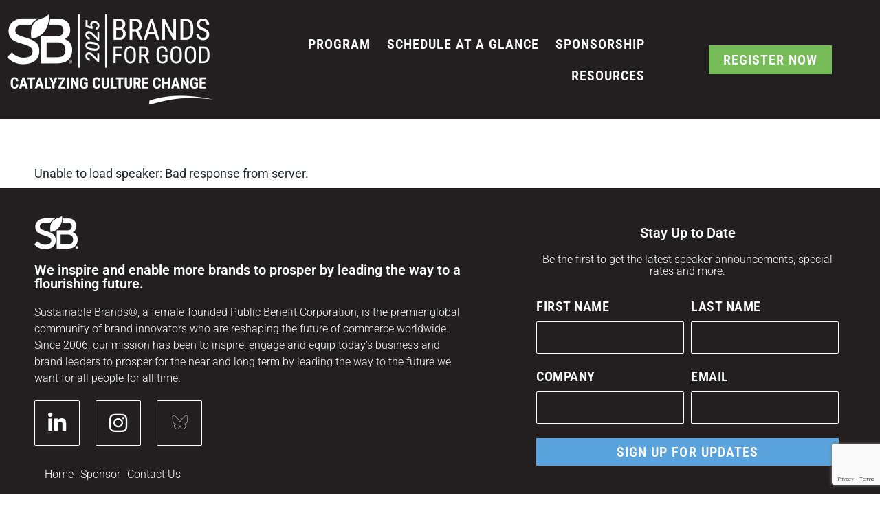

--- FILE ---
content_type: text/html; charset=UTF-8
request_url: https://events.sustainablebrands.com/conferences/culture-change/brand-led-culture-change-speaker-detail/?spk=rachel-whitacre-3
body_size: 17354
content:
<!doctype html>
<html lang="en-US">
<head>
	<meta charset="UTF-8">
	<meta name="viewport" content="width=device-width, initial-scale=1">
	<link rel="profile" href="https://gmpg.org/xfn/11">
	<meta name='robots' content='index, follow, max-image-preview:large, max-snippet:-1, max-video-preview:-1' />

<!-- Google Tag Manager for WordPress by gtm4wp.com -->
<script data-cfasync="false" data-pagespeed-no-defer>
	var gtm4wp_datalayer_name = "dataLayer";
	var dataLayer = dataLayer || [];

	const gtm4wp_scrollerscript_debugmode         = false;
	const gtm4wp_scrollerscript_callbacktime      = 100;
	const gtm4wp_scrollerscript_readerlocation    = 150;
	const gtm4wp_scrollerscript_contentelementid  = "content";
	const gtm4wp_scrollerscript_scannertime       = 60;
</script>
<!-- End Google Tag Manager for WordPress by gtm4wp.com -->
	<!-- This site is optimized with the Yoast SEO plugin v25.2 - https://yoast.com/wordpress/plugins/seo/ -->
	<title>SB Brand-Led Culture Change Speaker Detail</title>
	<meta name="description" content="Gather the insights, relationships and tools you need to align your brand&#039;s success with changing culture, lives and society." />
	<link rel="canonical" href="https://events.sustainablebrands.com/conferences/culture-change/brand-led-culture-change-speaker-detail/" />
	<meta property="og:locale" content="en_US" />
	<meta property="og:type" content="article" />
	<meta property="og:title" content="SB Brand-Led Culture Change Speaker Detail" />
	<meta property="og:description" content="Gather the insights, relationships and tools you need to align your brand&#039;s success with changing culture, lives and society." />
	<meta property="og:url" content="https://events.sustainablebrands.com/conferences/culture-change/brand-led-culture-change-speaker-detail/" />
	<meta property="og:site_name" content="SB Brand-Led Culture Change 2025" />
	<meta property="article:publisher" content="https://www.facebook.com/sustainablebrands/" />
	<meta property="article:modified_time" content="2025-05-07T18:42:52+00:00" />
	<meta name="twitter:card" content="summary_large_image" />
	<meta name="twitter:site" content="@sustainbrands" />
	<meta name="twitter:label1" content="Est. reading time" />
	<meta name="twitter:data1" content="1 minute" />
	<script type="application/ld+json" class="yoast-schema-graph">{"@context":"https://schema.org","@graph":[{"@type":"WebPage","@id":"https://events.sustainablebrands.com/conferences/culture-change/brand-led-culture-change-speaker-detail/","url":"https://events.sustainablebrands.com/conferences/culture-change/brand-led-culture-change-speaker-detail/","name":"SB Brand-Led Culture Change Speaker Detail","isPartOf":{"@id":"https://events.sustainablebrands.com/conferences/culture-change/#website"},"datePublished":"2022-07-29T20:42:00+00:00","dateModified":"2025-05-07T18:42:52+00:00","description":"Gather the insights, relationships and tools you need to align your brand's success with changing culture, lives and society.","inLanguage":"en-US","potentialAction":[{"@type":"ReadAction","target":["https://events.sustainablebrands.com/conferences/culture-change/brand-led-culture-change-speaker-detail/"]}]},{"@type":"WebSite","@id":"https://events.sustainablebrands.com/conferences/culture-change/#website","url":"https://events.sustainablebrands.com/conferences/culture-change/","name":"SB Catalyzing Culture Change 2025","description":"Catalyzing Culture Change","publisher":{"@id":"https://events.sustainablebrands.com/conferences/culture-change/#organization"},"potentialAction":[{"@type":"SearchAction","target":{"@type":"EntryPoint","urlTemplate":"https://events.sustainablebrands.com/conferences/culture-change/?s={search_term_string}"},"query-input":{"@type":"PropertyValueSpecification","valueRequired":true,"valueName":"search_term_string"}}],"inLanguage":"en-US"},{"@type":"Organization","@id":"https://events.sustainablebrands.com/conferences/culture-change/#organization","name":"SB Catalyzing Culture Change 2025","url":"https://events.sustainablebrands.com/conferences/culture-change/","logo":{"@type":"ImageObject","inLanguage":"en-US","@id":"https://events.sustainablebrands.com/conferences/culture-change/#/schema/logo/image/","url":"https://events.sustainablebrands.com/conferences/culture-change/wp-content/uploads/2020/02/Brands-for-Good-2025-Catalyzing-Culture-Change-white.png","contentUrl":"https://events.sustainablebrands.com/conferences/culture-change/wp-content/uploads/2020/02/Brands-for-Good-2025-Catalyzing-Culture-Change-white.png","width":1500,"height":664,"caption":"SB Catalyzing Culture Change 2025"},"image":{"@id":"https://events.sustainablebrands.com/conferences/culture-change/#/schema/logo/image/"},"sameAs":["https://www.facebook.com/sustainablebrands/","https://x.com/sustainbrands","https://www.instagram.com/sustainablebrands/","https://www.linkedin.com/company/sustainablebrands/"]}]}</script>
	<!-- / Yoast SEO plugin. -->


<link rel='dns-prefetch' href='//cdn.jsdelivr.net' />
<link rel='dns-prefetch' href='//stackpath.bootstrapcdn.com' />
<link rel='dns-prefetch' href='//kit.fontawesome.com' />
<link rel="alternate" type="application/rss+xml" title="SB Brand-Led Culture Change 2025 &raquo; Feed" href="https://events.sustainablebrands.com/conferences/culture-change/feed/" />
<link rel="alternate" type="application/rss+xml" title="SB Brand-Led Culture Change 2025 &raquo; Comments Feed" href="https://events.sustainablebrands.com/conferences/culture-change/comments/feed/" />
<link rel="alternate" title="oEmbed (JSON)" type="application/json+oembed" href="https://events.sustainablebrands.com/conferences/culture-change/wp-json/oembed/1.0/embed?url=https%3A%2F%2Fevents.sustainablebrands.com%2Fconferences%2Fculture-change%2Fbrand-led-culture-change-speaker-detail%2F" />
<link rel="alternate" title="oEmbed (XML)" type="text/xml+oembed" href="https://events.sustainablebrands.com/conferences/culture-change/wp-json/oembed/1.0/embed?url=https%3A%2F%2Fevents.sustainablebrands.com%2Fconferences%2Fculture-change%2Fbrand-led-culture-change-speaker-detail%2F&#038;format=xml" />
<style type='text/css' id='kt_global_css_variables'>
:root {
  --Truth: #59A2DB;
  --Passion: #DF6DA9;
  --Growth: #76BC58;
  --Light: #F5ED43;
  --Black: #231F20;
  --White: #FFFFFF;
}
</style>
<style id='wp-img-auto-sizes-contain-inline-css'>
img:is([sizes=auto i],[sizes^="auto," i]){contain-intrinsic-size:3000px 1500px}
/*# sourceURL=wp-img-auto-sizes-contain-inline-css */
</style>
<style id='wp-emoji-styles-inline-css'>

	img.wp-smiley, img.emoji {
		display: inline !important;
		border: none !important;
		box-shadow: none !important;
		height: 1em !important;
		width: 1em !important;
		margin: 0 0.07em !important;
		vertical-align: -0.1em !important;
		background: none !important;
		padding: 0 !important;
	}
/*# sourceURL=wp-emoji-styles-inline-css */
</style>
<link rel='stylesheet' id='hello-elementor-css' href='https://events.sustainablebrands.com/conferences/culture-change/wp-content/themes/hello-elementor/style.min.css?ver=3.4.3' media='all' />
<link rel='stylesheet' id='hello-elementor-theme-style-css' href='https://events.sustainablebrands.com/conferences/culture-change/wp-content/themes/hello-elementor/theme.min.css?ver=3.4.3' media='all' />
<link rel='stylesheet' id='hello-elementor-header-footer-css' href='https://events.sustainablebrands.com/conferences/culture-change/wp-content/themes/hello-elementor/header-footer.min.css?ver=3.4.3' media='all' />
<link rel='stylesheet' id='elementor-frontend-css' href='https://events.sustainablebrands.com/conferences/culture-change/wp-content/plugins/elementor/assets/css/frontend.min.css?ver=3.29.2' media='all' />
<link rel='stylesheet' id='widget-image-css' href='https://events.sustainablebrands.com/conferences/culture-change/wp-content/plugins/elementor/assets/css/widget-image.min.css?ver=3.29.2' media='all' />
<link rel='stylesheet' id='e-animation-lightSpeedIn-css' href='https://events.sustainablebrands.com/conferences/culture-change/wp-content/plugins/elementor/assets/lib/animations/styles/lightSpeedIn.min.css?ver=3.29.2' media='all' />
<link rel='stylesheet' id='widget-nav-menu-css' href='https://events.sustainablebrands.com/conferences/culture-change/wp-content/plugins/elementor-pro/assets/css/widget-nav-menu.min.css?ver=3.29.2' media='all' />
<link rel='stylesheet' id='e-sticky-css' href='https://events.sustainablebrands.com/conferences/culture-change/wp-content/plugins/elementor-pro/assets/css/modules/sticky.min.css?ver=3.29.2' media='all' />
<link rel='stylesheet' id='widget-heading-css' href='https://events.sustainablebrands.com/conferences/culture-change/wp-content/plugins/elementor/assets/css/widget-heading.min.css?ver=3.29.2' media='all' />
<link rel='stylesheet' id='widget-social-icons-css' href='https://events.sustainablebrands.com/conferences/culture-change/wp-content/plugins/elementor/assets/css/widget-social-icons.min.css?ver=3.29.2' media='all' />
<link rel='stylesheet' id='e-apple-webkit-css' href='https://events.sustainablebrands.com/conferences/culture-change/wp-content/plugins/elementor/assets/css/conditionals/apple-webkit.min.css?ver=3.29.2' media='all' />
<link rel='stylesheet' id='widget-icon-list-css' href='https://events.sustainablebrands.com/conferences/culture-change/wp-content/plugins/elementor/assets/css/widget-icon-list.min.css?ver=3.29.2' media='all' />
<link rel='stylesheet' id='widget-form-css' href='https://events.sustainablebrands.com/conferences/culture-change/wp-content/plugins/elementor-pro/assets/css/widget-form.min.css?ver=3.29.2' media='all' />
<link rel='stylesheet' id='widget-spacer-css' href='https://events.sustainablebrands.com/conferences/culture-change/wp-content/plugins/elementor/assets/css/widget-spacer.min.css?ver=3.29.2' media='all' />
<link rel='stylesheet' id='e-popup-css' href='https://events.sustainablebrands.com/conferences/culture-change/wp-content/plugins/elementor-pro/assets/css/conditionals/popup.min.css?ver=3.29.2' media='all' />
<link rel='stylesheet' id='elementor-icons-css' href='https://events.sustainablebrands.com/conferences/culture-change/wp-content/plugins/elementor/assets/lib/eicons/css/elementor-icons.min.css?ver=5.40.0' media='all' />
<link rel='stylesheet' id='elementor-post-1902-css' href='https://events.sustainablebrands.com/conferences/culture-change/wp-content/uploads/elementor/css/post-1902.css?ver=1749221428' media='all' />
<link rel='stylesheet' id='style-handle-css' href='https://events.sustainablebrands.com/conferences/culture-change/wp-content/plugins/wp-data-bridge/assets/wpdatabridge-core.css?ver=6.9' media='all' />
<link rel='stylesheet' id='elementor-post-3518-css' href='https://events.sustainablebrands.com/conferences/culture-change/wp-content/uploads/elementor/css/post-3518.css?ver=1749221428' media='all' />
<link rel='stylesheet' id='elementor-post-3528-css' href='https://events.sustainablebrands.com/conferences/culture-change/wp-content/uploads/elementor/css/post-3528.css?ver=1749221428' media='all' />
<link rel='stylesheet' id='elementor-post-1362-css' href='https://events.sustainablebrands.com/conferences/culture-change/wp-content/uploads/elementor/css/post-1362.css?ver=1749221428' media='all' />
<link rel='stylesheet' id='eagle-bs-css-css' href='https://stackpath.bootstrapcdn.com/bootstrap/4.4.1/css/bootstrap.min.css?ver=4.4.1' media='all' />
<link rel='stylesheet' id='eagle-theme-css-css' href='https://events.sustainablebrands.com/conferences/culture-change/wp-content/themes/eagle-theme/style.css?ver=2020.01.28' media='all' />
<link rel='stylesheet' id='eagle-ui-css-css' href='https://events.sustainablebrands.com/conferences/culture-change/wp-content/themes/eagle-theme/lib/ui.css?ver=2020.01.28' media='all' />
<link rel='stylesheet' id='eagle-search-css-css' href='https://events.sustainablebrands.com/conferences/culture-change/wp-content/themes/eagle-theme/lib/search.css?ver=2020.01.28' media='all' />
<link rel='stylesheet' id='eagle-admin-css-css' href='https://events.sustainablebrands.com/conferences/culture-change/wp-content/themes/eagle-theme/style-admin.css?ver=1.0.2' media='all' />
<link rel='stylesheet' id='elementor-gf-local-robotocondensed-css' href='https://events.sustainablebrands.com/conferences/culture-change/wp-content/uploads/elementor/google-fonts/css/robotocondensed.css?ver=1742841181' media='all' />
<link rel='stylesheet' id='elementor-gf-local-roboto-css' href='https://events.sustainablebrands.com/conferences/culture-change/wp-content/uploads/elementor/google-fonts/css/roboto.css?ver=1742841195' media='all' />
<link rel='stylesheet' id='elementor-icons-shared-0-css' href='https://events.sustainablebrands.com/conferences/culture-change/wp-content/plugins/elementor/assets/lib/font-awesome/css/fontawesome.min.css?ver=5.15.3' media='all' />
<link rel='stylesheet' id='elementor-icons-fa-brands-css' href='https://events.sustainablebrands.com/conferences/culture-change/wp-content/plugins/elementor/assets/lib/font-awesome/css/brands.min.css?ver=5.15.3' media='all' />
<link rel='stylesheet' id='elementor-icons-fa-solid-css' href='https://events.sustainablebrands.com/conferences/culture-change/wp-content/plugins/elementor/assets/lib/font-awesome/css/solid.min.css?ver=5.15.3' media='all' />
<script src="https://events.sustainablebrands.com/conferences/culture-change/wp-content/plugins/duracelltomi-google-tag-manager/dist/js/analytics-talk-content-tracking.js?ver=1.21.1" id="gtm4wp-scroll-tracking-js"></script>
<script src="https://events.sustainablebrands.com/conferences/culture-change/wp-includes/js/jquery/jquery.min.js?ver=3.7.1" id="jquery-core-js"></script>
<script src="https://events.sustainablebrands.com/conferences/culture-change/wp-includes/js/jquery/jquery-migrate.min.js?ver=3.4.1" id="jquery-migrate-js"></script>
<link rel="https://api.w.org/" href="https://events.sustainablebrands.com/conferences/culture-change/wp-json/" /><link rel="alternate" title="JSON" type="application/json" href="https://events.sustainablebrands.com/conferences/culture-change/wp-json/wp/v2/pages/9744" /><link rel="EditURI" type="application/rsd+xml" title="RSD" href="https://events.sustainablebrands.com/conferences/culture-change/xmlrpc.php?rsd" />
<meta name="generator" content="WordPress 6.9" />
<link rel='shortlink' href='https://events.sustainablebrands.com/conferences/culture-change/?p=9744' />

<!-- Google Tag Manager for WordPress by gtm4wp.com -->
<!-- GTM Container placement set to footer -->
<script data-cfasync="false" data-pagespeed-no-defer>
	var dataLayer_content = {"visitorLoginState":"logged-out","visitorType":"visitor-logged-out","pagePostType":"page","pagePostType2":"single-page","pagePostDate":"July 29, 2022","pagePostDateYear":2022,"pagePostDateMonth":7,"pagePostDateDay":29,"pagePostDateDayName":"Friday","pagePostDateHour":13,"pagePostDateMinute":42,"pagePostDateIso":"2022-07-29T13:42:00-07:00","pagePostDateUnix":1659102120,"geoCloudflareCountryCode":"US"};
	dataLayer.push( dataLayer_content );
</script>
<script data-cfasync="false" data-pagespeed-no-defer>
(function(w,d,s,l,i){w[l]=w[l]||[];w[l].push({'gtm.start':
new Date().getTime(),event:'gtm.js'});var f=d.getElementsByTagName(s)[0],
j=d.createElement(s),dl=l!='dataLayer'?'&l='+l:'';j.async=true;j.src=
'//www.googletagmanager.com/gtm.js?id='+i+dl;f.parentNode.insertBefore(j,f);
})(window,document,'script','dataLayer','GTM-TRHXT9N');
</script>
<!-- End Google Tag Manager for WordPress by gtm4wp.com --><meta name="generator" content="Elementor 3.29.2; features: additional_custom_breakpoints, e_local_google_fonts; settings: css_print_method-external, google_font-enabled, font_display-auto">
			<style>
				.e-con.e-parent:nth-of-type(n+4):not(.e-lazyloaded):not(.e-no-lazyload),
				.e-con.e-parent:nth-of-type(n+4):not(.e-lazyloaded):not(.e-no-lazyload) * {
					background-image: none !important;
				}
				@media screen and (max-height: 1024px) {
					.e-con.e-parent:nth-of-type(n+3):not(.e-lazyloaded):not(.e-no-lazyload),
					.e-con.e-parent:nth-of-type(n+3):not(.e-lazyloaded):not(.e-no-lazyload) * {
						background-image: none !important;
					}
				}
				@media screen and (max-height: 640px) {
					.e-con.e-parent:nth-of-type(n+2):not(.e-lazyloaded):not(.e-no-lazyload),
					.e-con.e-parent:nth-of-type(n+2):not(.e-lazyloaded):not(.e-no-lazyload) * {
						background-image: none !important;
					}
				}
			</style>
			<link rel="icon" href="https://events.sustainablebrands.com/conferences/culture-change/wp-content/uploads/2020/01/SB_logo-500x500-1-150x150.png" sizes="32x32" />
<link rel="icon" href="https://events.sustainablebrands.com/conferences/culture-change/wp-content/uploads/2020/01/SB_logo-500x500-1-300x300.png" sizes="192x192" />
<link rel="apple-touch-icon" href="https://events.sustainablebrands.com/conferences/culture-change/wp-content/uploads/2020/01/SB_logo-500x500-1-300x300.png" />
<meta name="msapplication-TileImage" content="https://events.sustainablebrands.com/conferences/culture-change/wp-content/uploads/2020/01/SB_logo-500x500-1-300x300.png" />
<style id="kt_central_palette_gutenberg_css" type="text/css">.has-central-palette-36-color{color:#59A2DB !important}.has-central-palette-36-background-color{background-color:#59A2DB !important}.has-central-palette-37-color{color:#DF6DA9 !important}.has-central-palette-37-background-color{background-color:#DF6DA9 !important}.has-central-palette-38-color{color:#76BC58 !important}.has-central-palette-38-background-color{background-color:#76BC58 !important}.has-central-palette-39-color{color:#F5ED43 !important}.has-central-palette-39-background-color{background-color:#F5ED43 !important}.has-central-palette-40-color{color:#231F20 !important}.has-central-palette-40-background-color{background-color:#231F20 !important}.has-central-palette-41-color{color:#FFFFFF !important}.has-central-palette-41-background-color{background-color:#FFFFFF !important}
</style>
		<style id="wp-custom-css">
			.elementor-441 .elementor-element.elementor-element-39c3d4e.e-con {
    --flex-grow: 0;
    --flex-shrink: 0;
    margin: auto;
}

a {
  color: #59A2DB;
  font-weight: bold;
}
a:hover {
  color: #76BC58;
  font-weight: bold;
}

.workshop {
	background-color: #76BC58;
}
.special.event {
	background-color: #F5eD43;
	color:#231F20
}
.plenary {
	background-color:#59A2DB
}
.activity {
	background-color: #DF6DA9
}
.session-page-title {
	color: #231F20;
	padding-bottom: 10px;
	padding-top: 10px
}

.elementor-3528 .elementor-element.elementor-element-bca2dcb {
	padding: 30px !important
}

.elementor-3528 .elementor-element.elementor-element-bca2dcb {
	color: black
		!important
}

.pod-organization {
	--e-global-color-primary: #59A2DB;
    --e-global-color-secondary: #DF6DA9;
    --e-global-color-text: #231F20;
    --e-global-color-accent: #76BC58;
    --e-global-color-3f9a34c: #F5ED43;
    --e-global-color-1b98959: #59A2DB;
    --e-global-color-4f3d36d: #DF6DA9;
    --e-global-color-9e77619: #76BC58;
    --e-global-color-5b463fa: #FFFFFF;
    --e-global-color-884f0eb: #231F20;
    --e-global-typography-primary-font-family: "Roboto";
    --e-global-typography-primary-font-size: 48px;
    --e-global-typography-primary-font-weight: 700;
    --e-global-typography-secondary-font-family: "Roboto";
    --e-global-typography-secondary-font-weight: 800;
    --e-global-typography-text-font-family: "Roboto";
    --e-global-typography-text-font-size: 16px;
    --e-global-typography-text-font-weight: 400;
    --e-global-typography-text-line-height: 1.2em;
    --e-global-typography-accent-font-family: "Roboto Condensed";
    --e-global-typography-accent-font-weight: 500;
    --e-global-typography-a6e1ac6-font-family: "Roboto";
    --e-global-typography-a6e1ac6-font-size: 22px;
    --e-global-typography-a6e1ac6-font-weight: 800;
    --e-global-typography-a6e1ac6-font-style: normal;
    --e-global-typography-a6e1ac6-line-height: 1.7em;
    --e-global-typography-a6e1ac6-letter-spacing: 0.5px;
    --e-global-typography-6575ce4-font-family: "Roboto";
    --e-global-typography-6575ce4-font-size: 18px;
    --e-global-typography-6575ce4-font-weight: 400;
    --e-global-typography-6575ce4-text-transform: capitalize;
    --e-global-typography-6575ce4-font-style: normal;
    --e-global-typography-6575ce4-line-height: 20px;
    --e-global-typography-6575ce4-letter-spacing: 0px;
    --e-global-typography-0273eb4-font-family: "Roboto";
    --e-global-typography-0273eb4-font-size: 18px;
    --e-global-typography-0273eb4-font-weight: 600;
    --e-global-typography-0273eb4-text-transform: capitalize;
    --e-global-typography-0273eb4-font-style: italic;
    --e-global-typography-0273eb4-text-decoration: none;
    --e-global-typography-0273eb4-line-height: 30px;
    --e-global-typography-8d6d287-font-family: "Roboto Condensed";
    --e-global-typography-8d6d287-font-size: 20px;
    --e-global-typography-8d6d287-font-weight: 600;
    --e-global-typography-8d6d287-text-transform: uppercase;
    --e-global-typography-8d6d287-letter-spacing: 1px;
    --e-global-typography-8eecb8c-font-family: "Roboto Condensed";
    --e-global-typography-8eecb8c-font-size: 2.5rem;
    --e-global-typography-8eecb8c-font-weight: 700;
    --e-global-typography-8eecb8c-text-transform: uppercase;
    --e-global-typography-5047cd1-font-family: "Roboto Condensed";
    --e-global-typography-5047cd1-font-size: 26px;
    --e-global-typography-5047cd1-font-weight: 800;
    --e-global-typography-5047cd1-text-transform: uppercase;
    --e-global-typography-5047cd1-text-decoration: underline;
    --e-global-typography-5047cd1-line-height: 1em;
    --e-global-typography-5047cd1-letter-spacing: 1px;
    --e-global-typography-5047cd1-word-spacing: 0.1em;
    --e-global-typography-863638b-font-family: "Roboto";
    --e-global-typography-863638b-font-size: 22px;
    --e-global-typography-863638b-font-weight: 400;
    --e-global-typography-5beb295-font-family: "Roboto Condensed";
    --e-global-typography-5beb295-font-size: 110px;
    --e-global-typography-5beb295-font-weight: 700;
    --e-global-typography-5beb295-text-transform: uppercase;
    --e-global-typography-5beb295-line-height: 0.9em;
    --e-global-typography-503c56f-font-family: "Roboto Condensed";
    --e-global-typography-503c56f-font-size: 32px;
    --e-global-typography-503c56f-font-weight: 500;
    --e-global-typography-503c56f-line-height: 1em;
    --e-global-typography-869c806-font-family: "Roboto";
    --e-global-typography-869c806-font-size: 22px;
    --e-global-typography-869c806-font-weight: 400;
    --e-global-typography-869c806-line-height: 1.2em;
    color: var(--e-global-color-text );
    font-family: var(--e-global-typography-text-font-family ), Sans-serif;
    font-size: var(--e-global-typography-text-font-size );
    font-weight: var(--e-global-typography-text-font-weight );
    line-height: var(--e-global-typography-text-line-height );
}

.socialbar {
	border: none
}
.list-group-item {
	border: 0.1 
}


.mb-4 {
    padding-top: 0px;
    padding-bottom: 0px;
    margin-bottom: 0px;
}

.session-room {
    font-size: 80%;
    padding-left: 10px;
    padding-top: 3px;
}

.row.small.pl-3 {
    padding-bottom: 10px;
}

.speaker-card-headshot {
	padding-top: 10px;
}
.sponsor-page .my-4{
	padding-top: 0px;
	padding-bottom: 0px;
}
.speaker-page .my-4{
}
.session-page .card{
	padding-top: 0px;
	padding-bottom: 0px;
	border: none;
}
.speaker-list-name {
	color:#231F20;
	padding-top: 10px;
	text-align: center;
}
.speaker-list-title {
	text-align: center
}
.speaker-list-company{
	text-align: center;
}
.card-body {
	padding-top: 0px;
}
.program-session-time {
	padding-top: 20px
}
.session-type {
	padding-top: 20px
}
.border-top {
	padding-top: 20px
}
.post-password-form {
    padding: 200px 100px;
    height: 90vh;
}		</style>
		<style id='global-styles-inline-css'>
:root{--wp--preset--aspect-ratio--square: 1;--wp--preset--aspect-ratio--4-3: 4/3;--wp--preset--aspect-ratio--3-4: 3/4;--wp--preset--aspect-ratio--3-2: 3/2;--wp--preset--aspect-ratio--2-3: 2/3;--wp--preset--aspect-ratio--16-9: 16/9;--wp--preset--aspect-ratio--9-16: 9/16;--wp--preset--color--black: #000000;--wp--preset--color--cyan-bluish-gray: #abb8c3;--wp--preset--color--white: #ffffff;--wp--preset--color--pale-pink: #f78da7;--wp--preset--color--vivid-red: #cf2e2e;--wp--preset--color--luminous-vivid-orange: #ff6900;--wp--preset--color--luminous-vivid-amber: #fcb900;--wp--preset--color--light-green-cyan: #7bdcb5;--wp--preset--color--vivid-green-cyan: #00d084;--wp--preset--color--pale-cyan-blue: #8ed1fc;--wp--preset--color--vivid-cyan-blue: #0693e3;--wp--preset--color--vivid-purple: #9b51e0;--wp--preset--gradient--vivid-cyan-blue-to-vivid-purple: linear-gradient(135deg,rgb(6,147,227) 0%,rgb(155,81,224) 100%);--wp--preset--gradient--light-green-cyan-to-vivid-green-cyan: linear-gradient(135deg,rgb(122,220,180) 0%,rgb(0,208,130) 100%);--wp--preset--gradient--luminous-vivid-amber-to-luminous-vivid-orange: linear-gradient(135deg,rgb(252,185,0) 0%,rgb(255,105,0) 100%);--wp--preset--gradient--luminous-vivid-orange-to-vivid-red: linear-gradient(135deg,rgb(255,105,0) 0%,rgb(207,46,46) 100%);--wp--preset--gradient--very-light-gray-to-cyan-bluish-gray: linear-gradient(135deg,rgb(238,238,238) 0%,rgb(169,184,195) 100%);--wp--preset--gradient--cool-to-warm-spectrum: linear-gradient(135deg,rgb(74,234,220) 0%,rgb(151,120,209) 20%,rgb(207,42,186) 40%,rgb(238,44,130) 60%,rgb(251,105,98) 80%,rgb(254,248,76) 100%);--wp--preset--gradient--blush-light-purple: linear-gradient(135deg,rgb(255,206,236) 0%,rgb(152,150,240) 100%);--wp--preset--gradient--blush-bordeaux: linear-gradient(135deg,rgb(254,205,165) 0%,rgb(254,45,45) 50%,rgb(107,0,62) 100%);--wp--preset--gradient--luminous-dusk: linear-gradient(135deg,rgb(255,203,112) 0%,rgb(199,81,192) 50%,rgb(65,88,208) 100%);--wp--preset--gradient--pale-ocean: linear-gradient(135deg,rgb(255,245,203) 0%,rgb(182,227,212) 50%,rgb(51,167,181) 100%);--wp--preset--gradient--electric-grass: linear-gradient(135deg,rgb(202,248,128) 0%,rgb(113,206,126) 100%);--wp--preset--gradient--midnight: linear-gradient(135deg,rgb(2,3,129) 0%,rgb(40,116,252) 100%);--wp--preset--font-size--small: 13px;--wp--preset--font-size--medium: 20px;--wp--preset--font-size--large: 36px;--wp--preset--font-size--x-large: 42px;--wp--preset--spacing--20: 0.44rem;--wp--preset--spacing--30: 0.67rem;--wp--preset--spacing--40: 1rem;--wp--preset--spacing--50: 1.5rem;--wp--preset--spacing--60: 2.25rem;--wp--preset--spacing--70: 3.38rem;--wp--preset--spacing--80: 5.06rem;--wp--preset--shadow--natural: 6px 6px 9px rgba(0, 0, 0, 0.2);--wp--preset--shadow--deep: 12px 12px 50px rgba(0, 0, 0, 0.4);--wp--preset--shadow--sharp: 6px 6px 0px rgba(0, 0, 0, 0.2);--wp--preset--shadow--outlined: 6px 6px 0px -3px rgb(255, 255, 255), 6px 6px rgb(0, 0, 0);--wp--preset--shadow--crisp: 6px 6px 0px rgb(0, 0, 0);}:root { --wp--style--global--content-size: 800px;--wp--style--global--wide-size: 1200px; }:where(body) { margin: 0; }.wp-site-blocks > .alignleft { float: left; margin-right: 2em; }.wp-site-blocks > .alignright { float: right; margin-left: 2em; }.wp-site-blocks > .aligncenter { justify-content: center; margin-left: auto; margin-right: auto; }:where(.wp-site-blocks) > * { margin-block-start: 24px; margin-block-end: 0; }:where(.wp-site-blocks) > :first-child { margin-block-start: 0; }:where(.wp-site-blocks) > :last-child { margin-block-end: 0; }:root { --wp--style--block-gap: 24px; }:root :where(.is-layout-flow) > :first-child{margin-block-start: 0;}:root :where(.is-layout-flow) > :last-child{margin-block-end: 0;}:root :where(.is-layout-flow) > *{margin-block-start: 24px;margin-block-end: 0;}:root :where(.is-layout-constrained) > :first-child{margin-block-start: 0;}:root :where(.is-layout-constrained) > :last-child{margin-block-end: 0;}:root :where(.is-layout-constrained) > *{margin-block-start: 24px;margin-block-end: 0;}:root :where(.is-layout-flex){gap: 24px;}:root :where(.is-layout-grid){gap: 24px;}.is-layout-flow > .alignleft{float: left;margin-inline-start: 0;margin-inline-end: 2em;}.is-layout-flow > .alignright{float: right;margin-inline-start: 2em;margin-inline-end: 0;}.is-layout-flow > .aligncenter{margin-left: auto !important;margin-right: auto !important;}.is-layout-constrained > .alignleft{float: left;margin-inline-start: 0;margin-inline-end: 2em;}.is-layout-constrained > .alignright{float: right;margin-inline-start: 2em;margin-inline-end: 0;}.is-layout-constrained > .aligncenter{margin-left: auto !important;margin-right: auto !important;}.is-layout-constrained > :where(:not(.alignleft):not(.alignright):not(.alignfull)){max-width: var(--wp--style--global--content-size);margin-left: auto !important;margin-right: auto !important;}.is-layout-constrained > .alignwide{max-width: var(--wp--style--global--wide-size);}body .is-layout-flex{display: flex;}.is-layout-flex{flex-wrap: wrap;align-items: center;}.is-layout-flex > :is(*, div){margin: 0;}body .is-layout-grid{display: grid;}.is-layout-grid > :is(*, div){margin: 0;}body{padding-top: 0px;padding-right: 0px;padding-bottom: 0px;padding-left: 0px;}a:where(:not(.wp-element-button)){text-decoration: underline;}:root :where(.wp-element-button, .wp-block-button__link){background-color: #32373c;border-width: 0;color: #fff;font-family: inherit;font-size: inherit;font-style: inherit;font-weight: inherit;letter-spacing: inherit;line-height: inherit;padding-top: calc(0.667em + 2px);padding-right: calc(1.333em + 2px);padding-bottom: calc(0.667em + 2px);padding-left: calc(1.333em + 2px);text-decoration: none;text-transform: inherit;}.has-black-color{color: var(--wp--preset--color--black) !important;}.has-cyan-bluish-gray-color{color: var(--wp--preset--color--cyan-bluish-gray) !important;}.has-white-color{color: var(--wp--preset--color--white) !important;}.has-pale-pink-color{color: var(--wp--preset--color--pale-pink) !important;}.has-vivid-red-color{color: var(--wp--preset--color--vivid-red) !important;}.has-luminous-vivid-orange-color{color: var(--wp--preset--color--luminous-vivid-orange) !important;}.has-luminous-vivid-amber-color{color: var(--wp--preset--color--luminous-vivid-amber) !important;}.has-light-green-cyan-color{color: var(--wp--preset--color--light-green-cyan) !important;}.has-vivid-green-cyan-color{color: var(--wp--preset--color--vivid-green-cyan) !important;}.has-pale-cyan-blue-color{color: var(--wp--preset--color--pale-cyan-blue) !important;}.has-vivid-cyan-blue-color{color: var(--wp--preset--color--vivid-cyan-blue) !important;}.has-vivid-purple-color{color: var(--wp--preset--color--vivid-purple) !important;}.has-black-background-color{background-color: var(--wp--preset--color--black) !important;}.has-cyan-bluish-gray-background-color{background-color: var(--wp--preset--color--cyan-bluish-gray) !important;}.has-white-background-color{background-color: var(--wp--preset--color--white) !important;}.has-pale-pink-background-color{background-color: var(--wp--preset--color--pale-pink) !important;}.has-vivid-red-background-color{background-color: var(--wp--preset--color--vivid-red) !important;}.has-luminous-vivid-orange-background-color{background-color: var(--wp--preset--color--luminous-vivid-orange) !important;}.has-luminous-vivid-amber-background-color{background-color: var(--wp--preset--color--luminous-vivid-amber) !important;}.has-light-green-cyan-background-color{background-color: var(--wp--preset--color--light-green-cyan) !important;}.has-vivid-green-cyan-background-color{background-color: var(--wp--preset--color--vivid-green-cyan) !important;}.has-pale-cyan-blue-background-color{background-color: var(--wp--preset--color--pale-cyan-blue) !important;}.has-vivid-cyan-blue-background-color{background-color: var(--wp--preset--color--vivid-cyan-blue) !important;}.has-vivid-purple-background-color{background-color: var(--wp--preset--color--vivid-purple) !important;}.has-black-border-color{border-color: var(--wp--preset--color--black) !important;}.has-cyan-bluish-gray-border-color{border-color: var(--wp--preset--color--cyan-bluish-gray) !important;}.has-white-border-color{border-color: var(--wp--preset--color--white) !important;}.has-pale-pink-border-color{border-color: var(--wp--preset--color--pale-pink) !important;}.has-vivid-red-border-color{border-color: var(--wp--preset--color--vivid-red) !important;}.has-luminous-vivid-orange-border-color{border-color: var(--wp--preset--color--luminous-vivid-orange) !important;}.has-luminous-vivid-amber-border-color{border-color: var(--wp--preset--color--luminous-vivid-amber) !important;}.has-light-green-cyan-border-color{border-color: var(--wp--preset--color--light-green-cyan) !important;}.has-vivid-green-cyan-border-color{border-color: var(--wp--preset--color--vivid-green-cyan) !important;}.has-pale-cyan-blue-border-color{border-color: var(--wp--preset--color--pale-cyan-blue) !important;}.has-vivid-cyan-blue-border-color{border-color: var(--wp--preset--color--vivid-cyan-blue) !important;}.has-vivid-purple-border-color{border-color: var(--wp--preset--color--vivid-purple) !important;}.has-vivid-cyan-blue-to-vivid-purple-gradient-background{background: var(--wp--preset--gradient--vivid-cyan-blue-to-vivid-purple) !important;}.has-light-green-cyan-to-vivid-green-cyan-gradient-background{background: var(--wp--preset--gradient--light-green-cyan-to-vivid-green-cyan) !important;}.has-luminous-vivid-amber-to-luminous-vivid-orange-gradient-background{background: var(--wp--preset--gradient--luminous-vivid-amber-to-luminous-vivid-orange) !important;}.has-luminous-vivid-orange-to-vivid-red-gradient-background{background: var(--wp--preset--gradient--luminous-vivid-orange-to-vivid-red) !important;}.has-very-light-gray-to-cyan-bluish-gray-gradient-background{background: var(--wp--preset--gradient--very-light-gray-to-cyan-bluish-gray) !important;}.has-cool-to-warm-spectrum-gradient-background{background: var(--wp--preset--gradient--cool-to-warm-spectrum) !important;}.has-blush-light-purple-gradient-background{background: var(--wp--preset--gradient--blush-light-purple) !important;}.has-blush-bordeaux-gradient-background{background: var(--wp--preset--gradient--blush-bordeaux) !important;}.has-luminous-dusk-gradient-background{background: var(--wp--preset--gradient--luminous-dusk) !important;}.has-pale-ocean-gradient-background{background: var(--wp--preset--gradient--pale-ocean) !important;}.has-electric-grass-gradient-background{background: var(--wp--preset--gradient--electric-grass) !important;}.has-midnight-gradient-background{background: var(--wp--preset--gradient--midnight) !important;}.has-small-font-size{font-size: var(--wp--preset--font-size--small) !important;}.has-medium-font-size{font-size: var(--wp--preset--font-size--medium) !important;}.has-large-font-size{font-size: var(--wp--preset--font-size--large) !important;}.has-x-large-font-size{font-size: var(--wp--preset--font-size--x-large) !important;}
/*# sourceURL=global-styles-inline-css */
</style>
</head>
<body class="wp-singular page-template-default page page-id-9744 wp-custom-logo wp-embed-responsive wp-theme-hello-elementor wp-child-theme-eagle-theme eio-default hello-elementor-default elementor-default elementor-kit-1902 elementor-page elementor-page-9744">


<a class="skip-link screen-reader-text" href="#content">Skip to content</a>

		<div data-elementor-type="header" data-elementor-id="3518" class="elementor elementor-3518 elementor-location-header" data-elementor-post-type="elementor_library">
					<header class="elementor-section elementor-top-section elementor-element elementor-element-7a4d7dcc elementor-section-content-middle elementor-section-height-min-height elementor-hidden-desktop elementor-hidden-tablet elementor-hidden-mobile elementor-section-boxed elementor-section-height-default elementor-section-items-middle" data-id="7a4d7dcc" data-element_type="section" data-settings="{&quot;background_background&quot;:&quot;classic&quot;}">
						<div class="elementor-container elementor-column-gap-no">
					<div class="elementor-column elementor-col-50 elementor-top-column elementor-element elementor-element-5f44b74a elementor-hidden-mobile" data-id="5f44b74a" data-element_type="column">
			<div class="elementor-widget-wrap elementor-element-populated">
							</div>
		</div>
				<div class="elementor-column elementor-col-50 elementor-top-column elementor-element elementor-element-4483fd9" data-id="4483fd9" data-element_type="column">
			<div class="elementor-widget-wrap elementor-element-populated">
						<div class="elementor-element elementor-element-6d372431 animated-slow elementor-invisible elementor-widget elementor-widget-text-editor" data-id="6d372431" data-element_type="widget" data-settings="{&quot;_animation&quot;:&quot;lightSpeedIn&quot;}" data-widget_type="text-editor.default">
				<div class="elementor-widget-container">
									<p>Thanks for joining! Recordings will be available in four weeks.</p>								</div>
				</div>
					</div>
		</div>
					</div>
		</header>
				<section class="elementor-section elementor-top-section elementor-element elementor-element-4cc09747 eventmenu elementor-section-content-middle elementor-section-full_width elementor-section-height-default elementor-section-height-default" data-id="4cc09747" data-element_type="section" id="eventmenu" data-settings="{&quot;background_background&quot;:&quot;classic&quot;,&quot;animation&quot;:&quot;none&quot;,&quot;sticky_on&quot;:[&quot;desktop&quot;],&quot;sticky&quot;:&quot;top&quot;,&quot;sticky_offset&quot;:0,&quot;sticky_effects_offset&quot;:0,&quot;sticky_anchor_link_offset&quot;:0}">
							<div class="elementor-background-overlay"></div>
							<div class="elementor-container elementor-column-gap-default">
					<div class="elementor-column elementor-col-25 elementor-top-column elementor-element elementor-element-633b36d4" data-id="633b36d4" data-element_type="column" data-settings="{&quot;background_background&quot;:&quot;classic&quot;}">
			<div class="elementor-widget-wrap elementor-element-populated">
						<div class="elementor-element elementor-element-8a68099 elementor-widget-tablet__width-inherit elementor-widget elementor-widget-theme-site-logo elementor-widget-image" data-id="8a68099" data-element_type="widget" data-widget_type="theme-site-logo.default">
				<div class="elementor-widget-container">
											<a href="https://events.sustainablebrands.com/conferences/culture-change">
			<img width="300" height="133" src="https://events.sustainablebrands.com/conferences/culture-change/wp-content/uploads/2020/02/Brands-for-Good-2025-Catalyzing-Culture-Change-white-300x133.png" class="attachment-medium size-medium wp-image-15484" alt="Brands for Good 2025 - Catalyzing Culture Change - Logo (white)" srcset="https://events.sustainablebrands.com/conferences/culture-change/wp-content/uploads/2020/02/Brands-for-Good-2025-Catalyzing-Culture-Change-white-300x133.png 300w, https://events.sustainablebrands.com/conferences/culture-change/wp-content/uploads/2020/02/Brands-for-Good-2025-Catalyzing-Culture-Change-white-1024x453.png 1024w, https://events.sustainablebrands.com/conferences/culture-change/wp-content/uploads/2020/02/Brands-for-Good-2025-Catalyzing-Culture-Change-white-768x340.png 768w, https://events.sustainablebrands.com/conferences/culture-change/wp-content/uploads/2020/02/Brands-for-Good-2025-Catalyzing-Culture-Change-white.png 1500w" sizes="(max-width: 300px) 100vw, 300px" />				</a>
											</div>
				</div>
					</div>
		</div>
				<div class="elementor-column elementor-col-50 elementor-top-column elementor-element elementor-element-4b402eba" data-id="4b402eba" data-element_type="column" data-settings="{&quot;background_background&quot;:&quot;classic&quot;}">
			<div class="elementor-widget-wrap elementor-element-populated">
						<div class="elementor-element elementor-element-7faa2792 elementor-nav-menu__align-end elementor-nav-menu--stretch elementor-nav-menu--dropdown-mobile elementor-nav-menu__text-align-aside elementor-nav-menu--toggle elementor-nav-menu--burger elementor-widget elementor-widget-nav-menu" data-id="7faa2792" data-element_type="widget" data-settings="{&quot;full_width&quot;:&quot;stretch&quot;,&quot;submenu_icon&quot;:{&quot;value&quot;:&quot;&lt;i class=\&quot;\&quot;&gt;&lt;\/i&gt;&quot;,&quot;library&quot;:&quot;&quot;},&quot;layout&quot;:&quot;horizontal&quot;,&quot;toggle&quot;:&quot;burger&quot;}" data-widget_type="nav-menu.default">
				<div class="elementor-widget-container">
								<nav aria-label="Menu" class="elementor-nav-menu--main elementor-nav-menu__container elementor-nav-menu--layout-horizontal e--pointer-underline e--animation-grow">
				<ul id="menu-1-7faa2792" class="elementor-nav-menu"><li class="menu-item menu-item-type-post_type menu-item-object-page menu-item-15751"><a href="https://events.sustainablebrands.com/conferences/culture-change/program/" class="elementor-item">Program</a></li>
<li class="menu-item menu-item-type-post_type menu-item-object-page menu-item-15317"><a href="https://events.sustainablebrands.com/conferences/culture-change/schedule-at-a-glance/" class="elementor-item">Schedule at a Glance</a></li>
<li class="menu-item menu-item-type-post_type menu-item-object-page menu-item-14306"><a href="https://events.sustainablebrands.com/conferences/culture-change/sponsorship-opportunities/" class="elementor-item">Sponsorship</a></li>
<li class="menu-item menu-item-type-post_type menu-item-object-page menu-item-15711"><a href="https://events.sustainablebrands.com/conferences/culture-change/sharing-resources/" class="elementor-item">Resources</a></li>
</ul>			</nav>
					<div class="elementor-menu-toggle" role="button" tabindex="0" aria-label="Menu Toggle" aria-expanded="false">
			<i aria-hidden="true" role="presentation" class="elementor-menu-toggle__icon--open eicon-menu-bar"></i><i aria-hidden="true" role="presentation" class="elementor-menu-toggle__icon--close eicon-close"></i>		</div>
					<nav class="elementor-nav-menu--dropdown elementor-nav-menu__container" aria-hidden="true">
				<ul id="menu-2-7faa2792" class="elementor-nav-menu"><li class="menu-item menu-item-type-post_type menu-item-object-page menu-item-15751"><a href="https://events.sustainablebrands.com/conferences/culture-change/program/" class="elementor-item" tabindex="-1">Program</a></li>
<li class="menu-item menu-item-type-post_type menu-item-object-page menu-item-15317"><a href="https://events.sustainablebrands.com/conferences/culture-change/schedule-at-a-glance/" class="elementor-item" tabindex="-1">Schedule at a Glance</a></li>
<li class="menu-item menu-item-type-post_type menu-item-object-page menu-item-14306"><a href="https://events.sustainablebrands.com/conferences/culture-change/sponsorship-opportunities/" class="elementor-item" tabindex="-1">Sponsorship</a></li>
<li class="menu-item menu-item-type-post_type menu-item-object-page menu-item-15711"><a href="https://events.sustainablebrands.com/conferences/culture-change/sharing-resources/" class="elementor-item" tabindex="-1">Resources</a></li>
</ul>			</nav>
						</div>
				</div>
					</div>
		</div>
				<div class="elementor-column elementor-col-25 elementor-top-column elementor-element elementor-element-5fa03e62" data-id="5fa03e62" data-element_type="column" data-settings="{&quot;background_background&quot;:&quot;classic&quot;}">
			<div class="elementor-widget-wrap elementor-element-populated">
					<div class="elementor-background-overlay"></div>
						<div class="elementor-element elementor-element-3969290c elementor-mobile-align-justify elementor-align-center elementor-widget elementor-widget-button" data-id="3969290c" data-element_type="widget" data-widget_type="button.default">
				<div class="elementor-widget-container">
									<div class="elementor-button-wrapper">
					<a class="elementor-button elementor-button-link elementor-size-md" href="https://events.sustainablebrands.com/conferences/culture-change/registration" id="registerheader">
						<span class="elementor-button-content-wrapper">
									<span class="elementor-button-text">Register Now</span>
					</span>
					</a>
				</div>
								</div>
				</div>
					</div>
		</div>
					</div>
		</section>
				</div>
		
<main id="content" class="site-main post-9744 page type-page status-publish hentry">

			<div class="page-header">
			<h1 class="entry-title">SB Brand-Led Culture Change Speaker Detail</h1>		</div>
	
	<div class="page-content">
				<div data-elementor-type="wp-page" data-elementor-id="9744" class="elementor elementor-9744" data-elementor-post-type="page">
						<section class="elementor-section elementor-top-section elementor-element elementor-element-f19d149 elementor-section-boxed elementor-section-height-default elementor-section-height-default" data-id="f19d149" data-element_type="section">
						<div class="elementor-container elementor-column-gap-default">
					<div class="elementor-column elementor-col-100 elementor-top-column elementor-element elementor-element-17e12c4" data-id="17e12c4" data-element_type="column">
			<div class="elementor-widget-wrap elementor-element-populated">
						<div class="elementor-element elementor-element-719c892 elementor-widget elementor-widget-speaker_widget" data-id="719c892" data-element_type="widget" data-widget_type="speaker_widget.default">
				<div class="elementor-widget-container">
					Unable to load speaker: Bad response from server.				</div>
				</div>
					</div>
		</div>
					</div>
		</section>
				</div>
		
		
			</div>

	
</main>

			<div data-elementor-type="footer" data-elementor-id="3528" class="elementor elementor-3528 elementor-location-footer" data-elementor-post-type="elementor_library">
					<section class="elementor-section elementor-top-section elementor-element elementor-element-bca2dcb elementor-reverse-tablet elementor-reverse-mobile elementor-section-boxed elementor-section-height-default elementor-section-height-default" data-id="bca2dcb" data-element_type="section" data-settings="{&quot;background_background&quot;:&quot;classic&quot;}">
						<div class="elementor-container elementor-column-gap-default">
					<div class="elementor-column elementor-col-50 elementor-top-column elementor-element elementor-element-434cb86" data-id="434cb86" data-element_type="column">
			<div class="elementor-widget-wrap elementor-element-populated">
						<div class="elementor-element elementor-element-7cbb9d0 elementor-widget elementor-widget-image" data-id="7cbb9d0" data-element_type="widget" data-widget_type="image.default">
				<div class="elementor-widget-container">
															<img src="https://events.sustainablebrands.com/conferences/culture-change/wp-content/uploads/2019/05/sb-logo-bug.png" title="" alt="" loading="lazy" />															</div>
				</div>
				<div class="elementor-element elementor-element-48b6fee elementor-widget elementor-widget-heading" data-id="48b6fee" data-element_type="widget" data-widget_type="heading.default">
				<div class="elementor-widget-container">
					<h3 class="elementor-heading-title elementor-size-default">We inspire and enable more brands to prosper by leading the way to a flourishing future.</h3>				</div>
				</div>
				<div class="elementor-element elementor-element-9cb15b5 elementor-widget elementor-widget-text-editor" data-id="9cb15b5" data-element_type="widget" data-widget_type="text-editor.default">
				<div class="elementor-widget-container">
									Sustainable Brands®, a female-founded Public Benefit Corporation, is the
premier global community of brand innovators who are reshaping the future of
commerce worldwide. Since 2006, our mission has been to inspire, engage
and equip today’s business and brand leaders to prosper for the near and long
term by leading the way to the future we want for all people for all time.								</div>
				</div>
				<div class="elementor-element elementor-element-a919e4f e-grid-align-mobile-left e-grid-align-left elementor-shape-circle elementor-grid-0 elementor-widget elementor-widget-social-icons" data-id="a919e4f" data-element_type="widget" data-widget_type="social-icons.default">
				<div class="elementor-widget-container">
							<div class="elementor-social-icons-wrapper elementor-grid" role="list">
							<span class="elementor-grid-item" role="listitem">
					<a class="elementor-icon elementor-social-icon elementor-social-icon-linkedin-in elementor-repeater-item-edbb2db" href="https://www.linkedin.com/company/sustainablebrands/" target="_blank">
						<span class="elementor-screen-only">Linkedin-in</span>
						<i class="fab fa-linkedin-in"></i>					</a>
				</span>
							<span class="elementor-grid-item" role="listitem">
					<a class="elementor-icon elementor-social-icon elementor-social-icon-instagram elementor-repeater-item-2efe0ca" href="https://www.instagram.com/sustainablebrands/" target="_blank">
						<span class="elementor-screen-only">Instagram</span>
						<i class="fab fa-instagram"></i>					</a>
				</span>
							<span class="elementor-grid-item" role="listitem">
					<a class="elementor-icon elementor-social-icon elementor-social-icon- elementor-repeater-item-0267196" href="https://bsky.app/profile/sustainablebrands.bsky.social" target="_blank">
						<span class="elementor-screen-only"></span>
						<svg xmlns="http://www.w3.org/2000/svg" xmlns:xlink="http://www.w3.org/1999/xlink" width="1000" viewBox="0 0 750 749.999995" height="1000" preserveAspectRatio="xMidYMid meet"><path fill="#e9e9e9" d="M 297.265625 598.410156 C 270.621094 598.410156 241.777344 582.648438 211.300781 551.375 C 183.09375 522.433594 172.34375 491.808594 181.027344 465.152344 C 188.425781 442.425781 209.097656 423.976562 240.738281 411.21875 C 194.011719 406.289062 149.050781 382.972656 133.644531 327.921875 C 127.625 306.402344 118.191406 181.140625 118.191406 165.527344 C 118.191406 136.035156 126.921875 116.714844 144.136719 108.113281 C 172.550781 93.925781 215.886719 113.789062 246.957031 137.121094 L 243.214844 142.101562 L 246.957031 137.121094 C 306.339844 181.699219 369.921875 269.082031 398.460938 322.546875 C 427.003906 269.082031 490.585938 181.6875 549.960938 137.121094 C 581.035156 113.789062 624.382812 93.933594 652.78125 108.113281 C 670.003906 116.714844 678.730469 136.035156 678.730469 165.527344 C 678.730469 181.132812 669.292969 306.390625 663.277344 327.914062 C 647.867188 382.964844 602.902344 406.277344 556.191406 411.21875 C 587.835938 423.976562 608.492188 442.421875 615.90625 465.152344 C 624.585938 491.804688 613.832031 522.429688 585.625 551.375 C 549.53125 588.410156 515.71875 603.699219 485.152344 596.800781 C 435.550781 585.613281 409.121094 518.636719 398.460938 488.171875 C 387.796875 518.648438 361.390625 585.601562 311.789062 596.800781 C 307.023438 597.875 302.183594 598.410156 297.265625 598.410156 Z M 293.914062 396.964844 C 296.898438 396.964844 299.53125 399.117188 300.046875 402.148438 C 300.628906 405.542969 298.347656 408.761719 294.953125 409.328125 C 238.527344 418.933594 202.269531 440.128906 192.859375 469.015625 C 185.578125 491.375 195.039062 516.847656 220.222656 542.683594 C 253.101562 576.421875 282.976562 590.546875 309.042969 584.648438 C 356.078125 574.027344 380.902344 501.152344 389.054688 477.203125 C 392.238281 467.867188 393.566406 464.164062 398.453125 464.519531 C 403.441406 464.167969 404.675781 467.875 407.851562 477.203125 C 416.023438 501.171875 440.863281 574.035156 487.882812 584.648438 C 513.988281 590.570312 543.832031 576.414062 576.699219 542.683594 C 601.875 516.847656 611.339844 491.375 604.054688 469.015625 C 594.640625 440.128906 558.394531 418.933594 501.964844 409.328125 C 498.578125 408.757812 496.300781 405.542969 496.878906 402.148438 C 497.449219 398.761719 500.683594 396.480469 504.058594 397.058594 C 559.925781 406.5625 632.042969 393.296875 651.28125 324.5625 C 656.761719 304.964844 666.273438 182.074219 666.273438 165.527344 C 666.273438 141.144531 659.863281 125.574219 647.214844 119.257812 C 625.316406 108.34375 586.371094 125.359375 557.441406 147.078125 C 495.363281 193.671875 428.484375 288.453125 404.070312 338.957031 C 401.992188 343.261719 394.933594 343.261719 392.855469 338.957031 C 368.441406 288.457031 301.5625 193.679688 239.484375 147.078125 C 210.546875 125.359375 171.558594 108.320312 149.707031 119.261719 C 137.054688 125.578125 130.648438 141.144531 130.648438 165.527344 C 130.648438 182.074219 140.15625 304.96875 145.636719 324.558594 C 164.863281 393.253906 236.925781 406.539062 292.816406 397.058594 C 292.835938 397.046875 292.855469 397.054688 292.859375 397.054688 C 293.222656 396.992188 293.570312 396.964844 293.914062 396.964844 Z M 293.914062 396.964844 " fill-opacity="1" fill-rule="nonzero"></path></svg>					</a>
				</span>
					</div>
						</div>
				</div>
				<section class="elementor-section elementor-inner-section elementor-element elementor-element-9cddc55 elementor-section-full_width elementor-section-height-default elementor-section-height-default" data-id="9cddc55" data-element_type="section">
						<div class="elementor-container elementor-column-gap-default">
					<div class="elementor-column elementor-col-100 elementor-inner-column elementor-element elementor-element-dac593d" data-id="dac593d" data-element_type="column">
			<div class="elementor-widget-wrap elementor-element-populated">
						<div class="elementor-element elementor-element-5768bd7 elementor-align-left elementor-mobile-align-left elementor-icon-list--layout-inline elementor-list-item-link-full_width elementor-widget elementor-widget-icon-list" data-id="5768bd7" data-element_type="widget" data-widget_type="icon-list.default">
				<div class="elementor-widget-container">
							<ul class="elementor-icon-list-items elementor-inline-items">
							<li class="elementor-icon-list-item elementor-inline-item">
											<a href="https://events.sustainablebrands.com/conferences/culture-change/">

												<span class="elementor-icon-list-icon">
							<i aria-hidden="true" class="fas fa-check"></i>						</span>
										<span class="elementor-icon-list-text">Home</span>
											</a>
									</li>
								<li class="elementor-icon-list-item elementor-inline-item">
											<a href="https://events.sustainablebrands.com/conferences/culture-change/home/sponsorship-opportunities/">

												<span class="elementor-icon-list-icon">
							<i aria-hidden="true" class="fas fa-check"></i>						</span>
										<span class="elementor-icon-list-text">Sponsor</span>
											</a>
									</li>
								<li class="elementor-icon-list-item elementor-inline-item">
											<a href="https://events.sustainablebrands.com/conferences/culture-change/home/contact-us/">

												<span class="elementor-icon-list-icon">
							<i aria-hidden="true" class="fas fa-check"></i>						</span>
										<span class="elementor-icon-list-text">Contact Us</span>
											</a>
									</li>
						</ul>
						</div>
				</div>
					</div>
		</div>
					</div>
		</section>
					</div>
		</div>
				<div class="elementor-column elementor-col-50 elementor-top-column elementor-element elementor-element-83198fc" data-id="83198fc" data-element_type="column">
			<div class="elementor-widget-wrap elementor-element-populated">
						<div class="elementor-element elementor-element-20be538 elementor-widget elementor-widget-heading" data-id="20be538" data-element_type="widget" data-widget_type="heading.default">
				<div class="elementor-widget-container">
					<h2 class="elementor-heading-title elementor-size-default">Stay Up to Date</h2>				</div>
				</div>
				<div class="elementor-element elementor-element-48741c1 elementor-widget elementor-widget-heading" data-id="48741c1" data-element_type="widget" data-widget_type="heading.default">
				<div class="elementor-widget-container">
					<h4 class="elementor-heading-title elementor-size-default">Be the first to get the latest speaker announcements, special rates and more.</h4>				</div>
				</div>
				<div class="elementor-element elementor-element-e25f204 elementor-button-align-stretch elementor-widget elementor-widget-form" data-id="e25f204" data-element_type="widget" data-settings="{&quot;step_next_label&quot;:&quot;Next&quot;,&quot;step_previous_label&quot;:&quot;Previous&quot;,&quot;button_width&quot;:&quot;100&quot;,&quot;step_type&quot;:&quot;number_text&quot;,&quot;step_icon_shape&quot;:&quot;circle&quot;}" data-widget_type="form.default">
				<div class="elementor-widget-container">
							<form class="elementor-form" method="post" id="getupdatesfooter" name="getupdatesfooter">
			<input type="hidden" name="post_id" value="3528"/>
			<input type="hidden" name="form_id" value="e25f204"/>
			<input type="hidden" name="referer_title" value="SB Brand-Led Culture Change Speaker Detail" />

							<input type="hidden" name="queried_id" value="9744"/>
			
			<div class="elementor-form-fields-wrapper elementor-labels-above">
								<div class="elementor-field-type-text elementor-field-group elementor-column elementor-field-group-frenchberry elementor-col-50 elementor-field-required">
												<label for="form-field-frenchberry" class="elementor-field-label">
								First Name							</label>
														<input size="1" type="text" name="form_fields[frenchberry]" id="form-field-frenchberry" class="elementor-field elementor-size-md  elementor-field-textual" required="required">
											</div>
								<div class="elementor-field-type-text elementor-field-group elementor-column elementor-field-group-lindenberry elementor-col-50 elementor-field-required">
												<label for="form-field-lindenberry" class="elementor-field-label">
								Last Name							</label>
														<input size="1" type="text" name="form_fields[lindenberry]" id="form-field-lindenberry" class="elementor-field elementor-size-md  elementor-field-textual" required="required">
											</div>
								<div class="elementor-field-type-text elementor-field-group elementor-column elementor-field-group-karenberry elementor-col-50 elementor-field-required">
												<label for="form-field-karenberry" class="elementor-field-label">
								Company							</label>
														<input size="1" type="text" name="form_fields[karenberry]" id="form-field-karenberry" class="elementor-field elementor-size-md  elementor-field-textual" required="required">
											</div>
								<div class="elementor-field-type-email elementor-field-group elementor-column elementor-field-group-frenchberry elementor-col-50 elementor-field-required">
												<label for="form-field-frenchberry" class="elementor-field-label">
								Email							</label>
														<input size="1" type="email" name="form_fields[frenchberry]" id="form-field-frenchberry" class="elementor-field elementor-size-md  elementor-field-textual" required="required">
											</div>
								<div class="elementor-field-type-recaptcha_v3 elementor-field-group elementor-column elementor-field-group-field_2f2475d elementor-col-100 recaptcha_v3-bottomright">
					<div class="elementor-field" id="form-field-field_2f2475d"><div class="elementor-g-recaptcha" data-sitekey="6LcufuMbAAAAAPqDGwNtdDSCjZQaRwEbjkXmFJK0" data-type="v3" data-action="Form" data-badge="bottomright" data-size="invisible"></div></div>				</div>
								<div class="elementor-field-group elementor-column elementor-field-type-submit elementor-col-100 e-form__buttons">
					<button class="elementor-button elementor-size-sm" type="submit" id="getupdatesfooter">
						<span class="elementor-button-content-wrapper">
																						<span class="elementor-button-text">Sign up for Updates</span>
													</span>
					</button>
				</div>
			</div>
		</form>
						</div>
				</div>
					</div>
		</div>
					</div>
		</section>
				<section class="elementor-section elementor-top-section elementor-element elementor-element-ebca419 elementor-section-height-min-height elementor-section-content-middle elementor-section-boxed elementor-section-height-default elementor-section-items-middle" data-id="ebca419" data-element_type="section" data-settings="{&quot;background_background&quot;:&quot;classic&quot;}">
						<div class="elementor-container elementor-column-gap-default">
					<div class="elementor-column elementor-col-50 elementor-top-column elementor-element elementor-element-cb2f0f6" data-id="cb2f0f6" data-element_type="column">
			<div class="elementor-widget-wrap elementor-element-populated">
						<div class="elementor-element elementor-element-cc61a5d elementor-widget elementor-widget-heading" data-id="cc61a5d" data-element_type="widget" data-widget_type="heading.default">
				<div class="elementor-widget-container">
					<h3 class="elementor-heading-title elementor-size-default">Copyright ©2025, Sustainable Brands, PBC. All Rights Reserved.</h3>				</div>
				</div>
					</div>
		</div>
				<div class="elementor-column elementor-col-50 elementor-top-column elementor-element elementor-element-8a17091" data-id="8a17091" data-element_type="column">
			<div class="elementor-widget-wrap elementor-element-populated">
						<div class="elementor-element elementor-element-dc8b833 elementor-icon-list--layout-inline elementor-align-right elementor-mobile-align-center elementor-list-item-link-full_width elementor-widget elementor-widget-icon-list" data-id="dc8b833" data-element_type="widget" data-widget_type="icon-list.default">
				<div class="elementor-widget-container">
							<ul class="elementor-icon-list-items elementor-inline-items">
							<li class="elementor-icon-list-item elementor-inline-item">
											<a href="https://sustainablebrands.com/corporate/terms">

											<span class="elementor-icon-list-text">Terms of Use</span>
											</a>
									</li>
								<li class="elementor-icon-list-item elementor-inline-item">
											<a href="https://sustainablebrands.com/corporate/privacy">

											<span class="elementor-icon-list-text">Privacy</span>
											</a>
									</li>
								<li class="elementor-icon-list-item elementor-inline-item">
											<a href="https://events.sustainablebrands.com/conferences/culture-change/home/contact-us/">

											<span class="elementor-icon-list-text">Contact Us</span>
											</a>
									</li>
						</ul>
						</div>
				</div>
					</div>
		</div>
					</div>
		</section>
				</div>
		
<script type="speculationrules">
{"prefetch":[{"source":"document","where":{"and":[{"href_matches":"/conferences/culture-change/*"},{"not":{"href_matches":["/conferences/culture-change/wp-*.php","/conferences/culture-change/wp-admin/*","/conferences/culture-change/wp-content/uploads/*","/conferences/culture-change/wp-content/*","/conferences/culture-change/wp-content/plugins/*","/conferences/culture-change/wp-content/themes/eagle-theme/*","/conferences/culture-change/wp-content/themes/hello-elementor/*","/conferences/culture-change/*\\?(.+)"]}},{"not":{"selector_matches":"a[rel~=\"nofollow\"]"}},{"not":{"selector_matches":".no-prefetch, .no-prefetch a"}}]},"eagerness":"conservative"}]}
</script>

<!-- GTM Container placement set to footer -->
<!-- Google Tag Manager (noscript) -->
				<noscript><iframe src="https://www.googletagmanager.com/ns.html?id=GTM-TRHXT9N" height="0" width="0" style="display:none;visibility:hidden" aria-hidden="true"></iframe></noscript>
<!-- End Google Tag Manager (noscript) -->		<div data-elementor-type="popup" data-elementor-id="1362" class="elementor elementor-1362 elementor-location-popup" data-elementor-settings="{&quot;a11y_navigation&quot;:&quot;yes&quot;,&quot;triggers&quot;:{&quot;scrolling_offset&quot;:30,&quot;scrolling&quot;:&quot;yes&quot;,&quot;page_load_delay&quot;:20,&quot;page_load&quot;:&quot;yes&quot;,&quot;scrolling_direction&quot;:&quot;down&quot;},&quot;timing&quot;:{&quot;times_times&quot;:2,&quot;times&quot;:&quot;yes&quot;,&quot;devices_devices&quot;:[&quot;desktop&quot;,&quot;tablet&quot;],&quot;devices&quot;:&quot;yes&quot;,&quot;sources_sources&quot;:[&quot;search&quot;],&quot;sources&quot;:&quot;yes&quot;}}" data-elementor-post-type="elementor_library">
					<section class="elementor-section elementor-top-section elementor-element elementor-element-ca0f5aa elementor-section-boxed elementor-section-height-default elementor-section-height-default" data-id="ca0f5aa" data-element_type="section" data-settings="{&quot;background_background&quot;:&quot;classic&quot;}">
						<div class="elementor-container elementor-column-gap-default">
					<div class="elementor-column elementor-col-50 elementor-top-column elementor-element elementor-element-e36e3c8" data-id="e36e3c8" data-element_type="column" data-settings="{&quot;background_background&quot;:&quot;gradient&quot;}">
			<div class="elementor-widget-wrap elementor-element-populated">
					<div class="elementor-background-overlay"></div>
						<div class="elementor-element elementor-element-5998684 elementor-hidden-mobile elementor-widget elementor-widget-spacer" data-id="5998684" data-element_type="widget" data-widget_type="spacer.default">
				<div class="elementor-widget-container">
							<div class="elementor-spacer">
			<div class="elementor-spacer-inner"></div>
		</div>
						</div>
				</div>
				<div class="elementor-element elementor-element-09c879b elementor-widget elementor-widget-heading" data-id="09c879b" data-element_type="widget" data-widget_type="heading.default">
				<div class="elementor-widget-container">
					<h2 class="elementor-heading-title elementor-size-default">Get Updates</h2>				</div>
				</div>
				<div class="elementor-element elementor-element-8e29ddc elementor-widget elementor-widget-text-editor" data-id="8e29ddc" data-element_type="widget" data-widget_type="text-editor.default">
				<div class="elementor-widget-container">
									<p>Want more news from <strong>SB Brand Led Culture Change</strong>? Sign-up for the latest articles, speaker announcements, program developments, and more.</p>								</div>
				</div>
				<div class="elementor-element elementor-element-ac590d7 elementor-hidden-mobile elementor-widget elementor-widget-spacer" data-id="ac590d7" data-element_type="widget" data-widget_type="spacer.default">
				<div class="elementor-widget-container">
							<div class="elementor-spacer">
			<div class="elementor-spacer-inner"></div>
		</div>
						</div>
				</div>
					</div>
		</div>
				<div class="elementor-column elementor-col-50 elementor-top-column elementor-element elementor-element-1f220e6" data-id="1f220e6" data-element_type="column">
			<div class="elementor-widget-wrap elementor-element-populated">
						<div class="elementor-element elementor-element-23334a8 elementor-button-align-stretch elementor-widget elementor-widget-form" data-id="23334a8" data-element_type="widget" data-settings="{&quot;step_next_label&quot;:&quot;Next&quot;,&quot;step_previous_label&quot;:&quot;Previous&quot;,&quot;button_width&quot;:&quot;100&quot;,&quot;step_type&quot;:&quot;number_text&quot;,&quot;step_icon_shape&quot;:&quot;circle&quot;}" data-widget_type="form.default">
				<div class="elementor-widget-container">
							<form class="elementor-form" method="post" name="New Form">
			<input type="hidden" name="post_id" value="1362"/>
			<input type="hidden" name="form_id" value="23334a8"/>
			<input type="hidden" name="referer_title" value="SB Brand-Led Culture Change Speaker Detail" />

							<input type="hidden" name="queried_id" value="9744"/>
			
			<div class="elementor-form-fields-wrapper elementor-labels-above">
								<div class="elementor-field-type-text elementor-field-group elementor-column elementor-field-group-fruit elementor-col-50 elementor-field-required">
												<label for="form-field-fruit" class="elementor-field-label">
								First Name							</label>
														<input size="1" type="text" name="form_fields[fruit]" id="form-field-fruit" class="elementor-field elementor-size-sm  elementor-field-textual" required="required">
											</div>
								<div class="elementor-field-type-text elementor-field-group elementor-column elementor-field-group-leeks elementor-col-50 elementor-field-required">
												<label for="form-field-leeks" class="elementor-field-label">
								Last Name							</label>
														<input size="1" type="text" name="form_fields[leeks]" id="form-field-leeks" class="elementor-field elementor-size-sm  elementor-field-textual" required="required">
											</div>
								<div class="elementor-field-type-email elementor-field-group elementor-column elementor-field-group-elk elementor-col-100 elementor-field-required">
												<label for="form-field-elk" class="elementor-field-label">
								Email							</label>
														<input size="1" type="email" name="form_fields[elk]" id="form-field-elk" class="elementor-field elementor-size-sm  elementor-field-textual" required="required">
											</div>
								<div class="elementor-field-type-text elementor-field-group elementor-column elementor-field-group-cardamom elementor-col-100 elementor-field-required">
												<label for="form-field-cardamom" class="elementor-field-label">
								Company							</label>
														<input size="1" type="text" name="form_fields[cardamom]" id="form-field-cardamom" class="elementor-field elementor-size-sm  elementor-field-textual" required="required">
											</div>
								<div class="elementor-field-group elementor-column elementor-field-type-submit elementor-col-100 e-form__buttons">
					<button class="elementor-button elementor-size-sm" type="submit">
						<span class="elementor-button-content-wrapper">
																						<span class="elementor-button-text">Get updates</span>
													</span>
					</button>
				</div>
			</div>
		</form>
						</div>
				</div>
					</div>
		</div>
					</div>
		</section>
				</div>
					<script>
				const lazyloadRunObserver = () => {
					const lazyloadBackgrounds = document.querySelectorAll( `.e-con.e-parent:not(.e-lazyloaded)` );
					const lazyloadBackgroundObserver = new IntersectionObserver( ( entries ) => {
						entries.forEach( ( entry ) => {
							if ( entry.isIntersecting ) {
								let lazyloadBackground = entry.target;
								if( lazyloadBackground ) {
									lazyloadBackground.classList.add( 'e-lazyloaded' );
								}
								lazyloadBackgroundObserver.unobserve( entry.target );
							}
						});
					}, { rootMargin: '200px 0px 200px 0px' } );
					lazyloadBackgrounds.forEach( ( lazyloadBackground ) => {
						lazyloadBackgroundObserver.observe( lazyloadBackground );
					} );
				};
				const events = [
					'DOMContentLoaded',
					'elementor/lazyload/observe',
				];
				events.forEach( ( event ) => {
					document.addEventListener( event, lazyloadRunObserver );
				} );
			</script>
			<script src="https://events.sustainablebrands.com/conferences/culture-change/wp-content/plugins/duracelltomi-google-tag-manager/dist/js/gtm4wp-form-move-tracker.js?ver=1.21.1" id="gtm4wp-form-move-tracker-js"></script>
<script src="https://events.sustainablebrands.com/conferences/culture-change/wp-content/plugins/elementor/assets/js/webpack.runtime.min.js?ver=3.29.2" id="elementor-webpack-runtime-js"></script>
<script src="https://events.sustainablebrands.com/conferences/culture-change/wp-content/plugins/elementor/assets/js/frontend-modules.min.js?ver=3.29.2" id="elementor-frontend-modules-js"></script>
<script src="https://events.sustainablebrands.com/conferences/culture-change/wp-includes/js/jquery/ui/core.min.js?ver=1.13.3" id="jquery-ui-core-js"></script>
<script id="elementor-frontend-js-before">
var elementorFrontendConfig = {"environmentMode":{"edit":false,"wpPreview":false,"isScriptDebug":false},"i18n":{"shareOnFacebook":"Share on Facebook","shareOnTwitter":"Share on Twitter","pinIt":"Pin it","download":"Download","downloadImage":"Download image","fullscreen":"Fullscreen","zoom":"Zoom","share":"Share","playVideo":"Play Video","previous":"Previous","next":"Next","close":"Close","a11yCarouselPrevSlideMessage":"Previous slide","a11yCarouselNextSlideMessage":"Next slide","a11yCarouselFirstSlideMessage":"This is the first slide","a11yCarouselLastSlideMessage":"This is the last slide","a11yCarouselPaginationBulletMessage":"Go to slide"},"is_rtl":false,"breakpoints":{"xs":0,"sm":480,"md":768,"lg":1025,"xl":1440,"xxl":1600},"responsive":{"breakpoints":{"mobile":{"label":"Mobile Portrait","value":767,"default_value":767,"direction":"max","is_enabled":true},"mobile_extra":{"label":"Mobile Landscape","value":880,"default_value":880,"direction":"max","is_enabled":false},"tablet":{"label":"Tablet Portrait","value":1024,"default_value":1024,"direction":"max","is_enabled":true},"tablet_extra":{"label":"Tablet Landscape","value":1200,"default_value":1200,"direction":"max","is_enabled":false},"laptop":{"label":"Laptop","value":1366,"default_value":1366,"direction":"max","is_enabled":false},"widescreen":{"label":"Widescreen","value":2400,"default_value":2400,"direction":"min","is_enabled":false}},"hasCustomBreakpoints":false},"version":"3.29.2","is_static":false,"experimentalFeatures":{"additional_custom_breakpoints":true,"e_local_google_fonts":true,"theme_builder_v2":true,"editor_v2":true,"home_screen":true,"cloud-library":true,"e_opt_in_v4_page":true},"urls":{"assets":"https:\/\/events.sustainablebrands.com\/conferences\/culture-change\/wp-content\/plugins\/elementor\/assets\/","ajaxurl":"https:\/\/events.sustainablebrands.com\/conferences\/culture-change\/wp-admin\/admin-ajax.php","uploadUrl":"https:\/\/events.sustainablebrands.com\/conferences\/culture-change\/wp-content\/uploads"},"nonces":{"floatingButtonsClickTracking":"78ebafe3cc"},"swiperClass":"swiper","settings":{"page":[],"editorPreferences":[]},"kit":{"active_breakpoints":["viewport_mobile","viewport_tablet"],"global_image_lightbox":"yes","lightbox_enable_counter":"yes","lightbox_enable_fullscreen":"yes","lightbox_enable_zoom":"yes","lightbox_enable_share":"yes","lightbox_title_src":"title","lightbox_description_src":"description"},"post":{"id":9744,"title":"SB%20Brand-Led%20Culture%20Change%20Speaker%20Detail","excerpt":"","featuredImage":false}};
//# sourceURL=elementor-frontend-js-before
</script>
<script src="https://events.sustainablebrands.com/conferences/culture-change/wp-content/plugins/elementor/assets/js/frontend.min.js?ver=3.29.2" id="elementor-frontend-js"></script>
<script src="https://events.sustainablebrands.com/conferences/culture-change/wp-content/plugins/elementor-pro/assets/lib/smartmenus/jquery.smartmenus.min.js?ver=1.2.1" id="smartmenus-js"></script>
<script src="https://events.sustainablebrands.com/conferences/culture-change/wp-content/plugins/elementor-pro/assets/lib/sticky/jquery.sticky.min.js?ver=3.29.2" id="e-sticky-js"></script>
<script src="https://events.sustainablebrands.com/conferences/culture-change/wp-content/plugins/wp-data-bridge/assets/wpdatabridge-core.js?ver=1.0.0" id="script-handle-js"></script>
<script src="https://cdn.jsdelivr.net/npm/instantsearch.js@4.2.0/dist/instantsearch.production.min.js?ver=4.2.0" id="eagle-algolia-instant-js-js"></script>
<script src="https://cdn.jsdelivr.net/npm/algoliasearch@3.35.1/dist/algoliasearchLite.min.js?ver=3.35.1" id="eagle-algolia-search-js-js"></script>
<script src="https://events.sustainablebrands.com/conferences/culture-change/wp-content/themes/eagle-theme/lib/search.js?ver=1.0.1" id="eagle-search-js-js"></script>
<script src="https://stackpath.bootstrapcdn.com/bootstrap/4.4.1/js/bootstrap.min.js?ver=4.4.1" id="eagle-bs-js-js"></script>
<script src="https://kit.fontawesome.com/dcf0b97aa4.js?ver=5.1.2" id="eagle-fa-js-js"></script>
<script src="https://www.google.com/recaptcha/api.js?render=explicit&amp;ver=3.29.2" id="elementor-recaptcha_v3-api-js"></script>
<script src="https://events.sustainablebrands.com/conferences/culture-change/wp-content/plugins/elementor-pro/assets/js/webpack-pro.runtime.min.js?ver=3.29.2" id="elementor-pro-webpack-runtime-js"></script>
<script src="https://events.sustainablebrands.com/conferences/culture-change/wp-includes/js/dist/hooks.min.js?ver=dd5603f07f9220ed27f1" id="wp-hooks-js"></script>
<script src="https://events.sustainablebrands.com/conferences/culture-change/wp-includes/js/dist/i18n.min.js?ver=c26c3dc7bed366793375" id="wp-i18n-js"></script>
<script id="wp-i18n-js-after">
wp.i18n.setLocaleData( { 'text direction\u0004ltr': [ 'ltr' ] } );
//# sourceURL=wp-i18n-js-after
</script>
<script id="elementor-pro-frontend-js-before">
var ElementorProFrontendConfig = {"ajaxurl":"https:\/\/events.sustainablebrands.com\/conferences\/culture-change\/wp-admin\/admin-ajax.php","nonce":"23dbe4dade","urls":{"assets":"https:\/\/events.sustainablebrands.com\/conferences\/culture-change\/wp-content\/plugins\/elementor-pro\/assets\/","rest":"https:\/\/events.sustainablebrands.com\/conferences\/culture-change\/wp-json\/"},"settings":{"lazy_load_background_images":true},"popup":{"hasPopUps":true},"shareButtonsNetworks":{"facebook":{"title":"Facebook","has_counter":true},"twitter":{"title":"Twitter"},"linkedin":{"title":"LinkedIn","has_counter":true},"pinterest":{"title":"Pinterest","has_counter":true},"reddit":{"title":"Reddit","has_counter":true},"vk":{"title":"VK","has_counter":true},"odnoklassniki":{"title":"OK","has_counter":true},"tumblr":{"title":"Tumblr"},"digg":{"title":"Digg"},"skype":{"title":"Skype"},"stumbleupon":{"title":"StumbleUpon","has_counter":true},"mix":{"title":"Mix"},"telegram":{"title":"Telegram"},"pocket":{"title":"Pocket","has_counter":true},"xing":{"title":"XING","has_counter":true},"whatsapp":{"title":"WhatsApp"},"email":{"title":"Email"},"print":{"title":"Print"},"x-twitter":{"title":"X"},"threads":{"title":"Threads"}},"facebook_sdk":{"lang":"en_US","app_id":""},"lottie":{"defaultAnimationUrl":"https:\/\/events.sustainablebrands.com\/conferences\/culture-change\/wp-content\/plugins\/elementor-pro\/modules\/lottie\/assets\/animations\/default.json"}};
//# sourceURL=elementor-pro-frontend-js-before
</script>
<script src="https://events.sustainablebrands.com/conferences/culture-change/wp-content/plugins/elementor-pro/assets/js/frontend.min.js?ver=3.29.2" id="elementor-pro-frontend-js"></script>
<script src="https://events.sustainablebrands.com/conferences/culture-change/wp-content/plugins/elementor-pro/assets/js/elements-handlers.min.js?ver=3.29.2" id="pro-elements-handlers-js"></script>
<script id="wp-emoji-settings" type="application/json">
{"baseUrl":"https://s.w.org/images/core/emoji/17.0.2/72x72/","ext":".png","svgUrl":"https://s.w.org/images/core/emoji/17.0.2/svg/","svgExt":".svg","source":{"concatemoji":"https://events.sustainablebrands.com/conferences/culture-change/wp-includes/js/wp-emoji-release.min.js?ver=6.9"}}
</script>
<script type="module">
/*! This file is auto-generated */
const a=JSON.parse(document.getElementById("wp-emoji-settings").textContent),o=(window._wpemojiSettings=a,"wpEmojiSettingsSupports"),s=["flag","emoji"];function i(e){try{var t={supportTests:e,timestamp:(new Date).valueOf()};sessionStorage.setItem(o,JSON.stringify(t))}catch(e){}}function c(e,t,n){e.clearRect(0,0,e.canvas.width,e.canvas.height),e.fillText(t,0,0);t=new Uint32Array(e.getImageData(0,0,e.canvas.width,e.canvas.height).data);e.clearRect(0,0,e.canvas.width,e.canvas.height),e.fillText(n,0,0);const a=new Uint32Array(e.getImageData(0,0,e.canvas.width,e.canvas.height).data);return t.every((e,t)=>e===a[t])}function p(e,t){e.clearRect(0,0,e.canvas.width,e.canvas.height),e.fillText(t,0,0);var n=e.getImageData(16,16,1,1);for(let e=0;e<n.data.length;e++)if(0!==n.data[e])return!1;return!0}function u(e,t,n,a){switch(t){case"flag":return n(e,"\ud83c\udff3\ufe0f\u200d\u26a7\ufe0f","\ud83c\udff3\ufe0f\u200b\u26a7\ufe0f")?!1:!n(e,"\ud83c\udde8\ud83c\uddf6","\ud83c\udde8\u200b\ud83c\uddf6")&&!n(e,"\ud83c\udff4\udb40\udc67\udb40\udc62\udb40\udc65\udb40\udc6e\udb40\udc67\udb40\udc7f","\ud83c\udff4\u200b\udb40\udc67\u200b\udb40\udc62\u200b\udb40\udc65\u200b\udb40\udc6e\u200b\udb40\udc67\u200b\udb40\udc7f");case"emoji":return!a(e,"\ud83e\u1fac8")}return!1}function f(e,t,n,a){let r;const o=(r="undefined"!=typeof WorkerGlobalScope&&self instanceof WorkerGlobalScope?new OffscreenCanvas(300,150):document.createElement("canvas")).getContext("2d",{willReadFrequently:!0}),s=(o.textBaseline="top",o.font="600 32px Arial",{});return e.forEach(e=>{s[e]=t(o,e,n,a)}),s}function r(e){var t=document.createElement("script");t.src=e,t.defer=!0,document.head.appendChild(t)}a.supports={everything:!0,everythingExceptFlag:!0},new Promise(t=>{let n=function(){try{var e=JSON.parse(sessionStorage.getItem(o));if("object"==typeof e&&"number"==typeof e.timestamp&&(new Date).valueOf()<e.timestamp+604800&&"object"==typeof e.supportTests)return e.supportTests}catch(e){}return null}();if(!n){if("undefined"!=typeof Worker&&"undefined"!=typeof OffscreenCanvas&&"undefined"!=typeof URL&&URL.createObjectURL&&"undefined"!=typeof Blob)try{var e="postMessage("+f.toString()+"("+[JSON.stringify(s),u.toString(),c.toString(),p.toString()].join(",")+"));",a=new Blob([e],{type:"text/javascript"});const r=new Worker(URL.createObjectURL(a),{name:"wpTestEmojiSupports"});return void(r.onmessage=e=>{i(n=e.data),r.terminate(),t(n)})}catch(e){}i(n=f(s,u,c,p))}t(n)}).then(e=>{for(const n in e)a.supports[n]=e[n],a.supports.everything=a.supports.everything&&a.supports[n],"flag"!==n&&(a.supports.everythingExceptFlag=a.supports.everythingExceptFlag&&a.supports[n]);var t;a.supports.everythingExceptFlag=a.supports.everythingExceptFlag&&!a.supports.flag,a.supports.everything||((t=a.source||{}).concatemoji?r(t.concatemoji):t.wpemoji&&t.twemoji&&(r(t.twemoji),r(t.wpemoji)))});
//# sourceURL=https://events.sustainablebrands.com/conferences/culture-change/wp-includes/js/wp-emoji-loader.min.js
</script>

</body>
</html>

<!-- Dynamic page generated in 1.318 seconds. -->
<!-- Cached page generated by WP-Super-Cache on 2026-01-26 19:59:34 -->

<!-- Compression = gzip -->

--- FILE ---
content_type: text/html; charset=utf-8
request_url: https://www.google.com/recaptcha/api2/anchor?ar=1&k=6LcufuMbAAAAAPqDGwNtdDSCjZQaRwEbjkXmFJK0&co=aHR0cHM6Ly9ldmVudHMuc3VzdGFpbmFibGVicmFuZHMuY29tOjQ0Mw..&hl=en&type=v3&v=N67nZn4AqZkNcbeMu4prBgzg&size=invisible&badge=bottomright&sa=Form&anchor-ms=20000&execute-ms=30000&cb=luvfap64ad0n
body_size: 48637
content:
<!DOCTYPE HTML><html dir="ltr" lang="en"><head><meta http-equiv="Content-Type" content="text/html; charset=UTF-8">
<meta http-equiv="X-UA-Compatible" content="IE=edge">
<title>reCAPTCHA</title>
<style type="text/css">
/* cyrillic-ext */
@font-face {
  font-family: 'Roboto';
  font-style: normal;
  font-weight: 400;
  font-stretch: 100%;
  src: url(//fonts.gstatic.com/s/roboto/v48/KFO7CnqEu92Fr1ME7kSn66aGLdTylUAMa3GUBHMdazTgWw.woff2) format('woff2');
  unicode-range: U+0460-052F, U+1C80-1C8A, U+20B4, U+2DE0-2DFF, U+A640-A69F, U+FE2E-FE2F;
}
/* cyrillic */
@font-face {
  font-family: 'Roboto';
  font-style: normal;
  font-weight: 400;
  font-stretch: 100%;
  src: url(//fonts.gstatic.com/s/roboto/v48/KFO7CnqEu92Fr1ME7kSn66aGLdTylUAMa3iUBHMdazTgWw.woff2) format('woff2');
  unicode-range: U+0301, U+0400-045F, U+0490-0491, U+04B0-04B1, U+2116;
}
/* greek-ext */
@font-face {
  font-family: 'Roboto';
  font-style: normal;
  font-weight: 400;
  font-stretch: 100%;
  src: url(//fonts.gstatic.com/s/roboto/v48/KFO7CnqEu92Fr1ME7kSn66aGLdTylUAMa3CUBHMdazTgWw.woff2) format('woff2');
  unicode-range: U+1F00-1FFF;
}
/* greek */
@font-face {
  font-family: 'Roboto';
  font-style: normal;
  font-weight: 400;
  font-stretch: 100%;
  src: url(//fonts.gstatic.com/s/roboto/v48/KFO7CnqEu92Fr1ME7kSn66aGLdTylUAMa3-UBHMdazTgWw.woff2) format('woff2');
  unicode-range: U+0370-0377, U+037A-037F, U+0384-038A, U+038C, U+038E-03A1, U+03A3-03FF;
}
/* math */
@font-face {
  font-family: 'Roboto';
  font-style: normal;
  font-weight: 400;
  font-stretch: 100%;
  src: url(//fonts.gstatic.com/s/roboto/v48/KFO7CnqEu92Fr1ME7kSn66aGLdTylUAMawCUBHMdazTgWw.woff2) format('woff2');
  unicode-range: U+0302-0303, U+0305, U+0307-0308, U+0310, U+0312, U+0315, U+031A, U+0326-0327, U+032C, U+032F-0330, U+0332-0333, U+0338, U+033A, U+0346, U+034D, U+0391-03A1, U+03A3-03A9, U+03B1-03C9, U+03D1, U+03D5-03D6, U+03F0-03F1, U+03F4-03F5, U+2016-2017, U+2034-2038, U+203C, U+2040, U+2043, U+2047, U+2050, U+2057, U+205F, U+2070-2071, U+2074-208E, U+2090-209C, U+20D0-20DC, U+20E1, U+20E5-20EF, U+2100-2112, U+2114-2115, U+2117-2121, U+2123-214F, U+2190, U+2192, U+2194-21AE, U+21B0-21E5, U+21F1-21F2, U+21F4-2211, U+2213-2214, U+2216-22FF, U+2308-230B, U+2310, U+2319, U+231C-2321, U+2336-237A, U+237C, U+2395, U+239B-23B7, U+23D0, U+23DC-23E1, U+2474-2475, U+25AF, U+25B3, U+25B7, U+25BD, U+25C1, U+25CA, U+25CC, U+25FB, U+266D-266F, U+27C0-27FF, U+2900-2AFF, U+2B0E-2B11, U+2B30-2B4C, U+2BFE, U+3030, U+FF5B, U+FF5D, U+1D400-1D7FF, U+1EE00-1EEFF;
}
/* symbols */
@font-face {
  font-family: 'Roboto';
  font-style: normal;
  font-weight: 400;
  font-stretch: 100%;
  src: url(//fonts.gstatic.com/s/roboto/v48/KFO7CnqEu92Fr1ME7kSn66aGLdTylUAMaxKUBHMdazTgWw.woff2) format('woff2');
  unicode-range: U+0001-000C, U+000E-001F, U+007F-009F, U+20DD-20E0, U+20E2-20E4, U+2150-218F, U+2190, U+2192, U+2194-2199, U+21AF, U+21E6-21F0, U+21F3, U+2218-2219, U+2299, U+22C4-22C6, U+2300-243F, U+2440-244A, U+2460-24FF, U+25A0-27BF, U+2800-28FF, U+2921-2922, U+2981, U+29BF, U+29EB, U+2B00-2BFF, U+4DC0-4DFF, U+FFF9-FFFB, U+10140-1018E, U+10190-1019C, U+101A0, U+101D0-101FD, U+102E0-102FB, U+10E60-10E7E, U+1D2C0-1D2D3, U+1D2E0-1D37F, U+1F000-1F0FF, U+1F100-1F1AD, U+1F1E6-1F1FF, U+1F30D-1F30F, U+1F315, U+1F31C, U+1F31E, U+1F320-1F32C, U+1F336, U+1F378, U+1F37D, U+1F382, U+1F393-1F39F, U+1F3A7-1F3A8, U+1F3AC-1F3AF, U+1F3C2, U+1F3C4-1F3C6, U+1F3CA-1F3CE, U+1F3D4-1F3E0, U+1F3ED, U+1F3F1-1F3F3, U+1F3F5-1F3F7, U+1F408, U+1F415, U+1F41F, U+1F426, U+1F43F, U+1F441-1F442, U+1F444, U+1F446-1F449, U+1F44C-1F44E, U+1F453, U+1F46A, U+1F47D, U+1F4A3, U+1F4B0, U+1F4B3, U+1F4B9, U+1F4BB, U+1F4BF, U+1F4C8-1F4CB, U+1F4D6, U+1F4DA, U+1F4DF, U+1F4E3-1F4E6, U+1F4EA-1F4ED, U+1F4F7, U+1F4F9-1F4FB, U+1F4FD-1F4FE, U+1F503, U+1F507-1F50B, U+1F50D, U+1F512-1F513, U+1F53E-1F54A, U+1F54F-1F5FA, U+1F610, U+1F650-1F67F, U+1F687, U+1F68D, U+1F691, U+1F694, U+1F698, U+1F6AD, U+1F6B2, U+1F6B9-1F6BA, U+1F6BC, U+1F6C6-1F6CF, U+1F6D3-1F6D7, U+1F6E0-1F6EA, U+1F6F0-1F6F3, U+1F6F7-1F6FC, U+1F700-1F7FF, U+1F800-1F80B, U+1F810-1F847, U+1F850-1F859, U+1F860-1F887, U+1F890-1F8AD, U+1F8B0-1F8BB, U+1F8C0-1F8C1, U+1F900-1F90B, U+1F93B, U+1F946, U+1F984, U+1F996, U+1F9E9, U+1FA00-1FA6F, U+1FA70-1FA7C, U+1FA80-1FA89, U+1FA8F-1FAC6, U+1FACE-1FADC, U+1FADF-1FAE9, U+1FAF0-1FAF8, U+1FB00-1FBFF;
}
/* vietnamese */
@font-face {
  font-family: 'Roboto';
  font-style: normal;
  font-weight: 400;
  font-stretch: 100%;
  src: url(//fonts.gstatic.com/s/roboto/v48/KFO7CnqEu92Fr1ME7kSn66aGLdTylUAMa3OUBHMdazTgWw.woff2) format('woff2');
  unicode-range: U+0102-0103, U+0110-0111, U+0128-0129, U+0168-0169, U+01A0-01A1, U+01AF-01B0, U+0300-0301, U+0303-0304, U+0308-0309, U+0323, U+0329, U+1EA0-1EF9, U+20AB;
}
/* latin-ext */
@font-face {
  font-family: 'Roboto';
  font-style: normal;
  font-weight: 400;
  font-stretch: 100%;
  src: url(//fonts.gstatic.com/s/roboto/v48/KFO7CnqEu92Fr1ME7kSn66aGLdTylUAMa3KUBHMdazTgWw.woff2) format('woff2');
  unicode-range: U+0100-02BA, U+02BD-02C5, U+02C7-02CC, U+02CE-02D7, U+02DD-02FF, U+0304, U+0308, U+0329, U+1D00-1DBF, U+1E00-1E9F, U+1EF2-1EFF, U+2020, U+20A0-20AB, U+20AD-20C0, U+2113, U+2C60-2C7F, U+A720-A7FF;
}
/* latin */
@font-face {
  font-family: 'Roboto';
  font-style: normal;
  font-weight: 400;
  font-stretch: 100%;
  src: url(//fonts.gstatic.com/s/roboto/v48/KFO7CnqEu92Fr1ME7kSn66aGLdTylUAMa3yUBHMdazQ.woff2) format('woff2');
  unicode-range: U+0000-00FF, U+0131, U+0152-0153, U+02BB-02BC, U+02C6, U+02DA, U+02DC, U+0304, U+0308, U+0329, U+2000-206F, U+20AC, U+2122, U+2191, U+2193, U+2212, U+2215, U+FEFF, U+FFFD;
}
/* cyrillic-ext */
@font-face {
  font-family: 'Roboto';
  font-style: normal;
  font-weight: 500;
  font-stretch: 100%;
  src: url(//fonts.gstatic.com/s/roboto/v48/KFO7CnqEu92Fr1ME7kSn66aGLdTylUAMa3GUBHMdazTgWw.woff2) format('woff2');
  unicode-range: U+0460-052F, U+1C80-1C8A, U+20B4, U+2DE0-2DFF, U+A640-A69F, U+FE2E-FE2F;
}
/* cyrillic */
@font-face {
  font-family: 'Roboto';
  font-style: normal;
  font-weight: 500;
  font-stretch: 100%;
  src: url(//fonts.gstatic.com/s/roboto/v48/KFO7CnqEu92Fr1ME7kSn66aGLdTylUAMa3iUBHMdazTgWw.woff2) format('woff2');
  unicode-range: U+0301, U+0400-045F, U+0490-0491, U+04B0-04B1, U+2116;
}
/* greek-ext */
@font-face {
  font-family: 'Roboto';
  font-style: normal;
  font-weight: 500;
  font-stretch: 100%;
  src: url(//fonts.gstatic.com/s/roboto/v48/KFO7CnqEu92Fr1ME7kSn66aGLdTylUAMa3CUBHMdazTgWw.woff2) format('woff2');
  unicode-range: U+1F00-1FFF;
}
/* greek */
@font-face {
  font-family: 'Roboto';
  font-style: normal;
  font-weight: 500;
  font-stretch: 100%;
  src: url(//fonts.gstatic.com/s/roboto/v48/KFO7CnqEu92Fr1ME7kSn66aGLdTylUAMa3-UBHMdazTgWw.woff2) format('woff2');
  unicode-range: U+0370-0377, U+037A-037F, U+0384-038A, U+038C, U+038E-03A1, U+03A3-03FF;
}
/* math */
@font-face {
  font-family: 'Roboto';
  font-style: normal;
  font-weight: 500;
  font-stretch: 100%;
  src: url(//fonts.gstatic.com/s/roboto/v48/KFO7CnqEu92Fr1ME7kSn66aGLdTylUAMawCUBHMdazTgWw.woff2) format('woff2');
  unicode-range: U+0302-0303, U+0305, U+0307-0308, U+0310, U+0312, U+0315, U+031A, U+0326-0327, U+032C, U+032F-0330, U+0332-0333, U+0338, U+033A, U+0346, U+034D, U+0391-03A1, U+03A3-03A9, U+03B1-03C9, U+03D1, U+03D5-03D6, U+03F0-03F1, U+03F4-03F5, U+2016-2017, U+2034-2038, U+203C, U+2040, U+2043, U+2047, U+2050, U+2057, U+205F, U+2070-2071, U+2074-208E, U+2090-209C, U+20D0-20DC, U+20E1, U+20E5-20EF, U+2100-2112, U+2114-2115, U+2117-2121, U+2123-214F, U+2190, U+2192, U+2194-21AE, U+21B0-21E5, U+21F1-21F2, U+21F4-2211, U+2213-2214, U+2216-22FF, U+2308-230B, U+2310, U+2319, U+231C-2321, U+2336-237A, U+237C, U+2395, U+239B-23B7, U+23D0, U+23DC-23E1, U+2474-2475, U+25AF, U+25B3, U+25B7, U+25BD, U+25C1, U+25CA, U+25CC, U+25FB, U+266D-266F, U+27C0-27FF, U+2900-2AFF, U+2B0E-2B11, U+2B30-2B4C, U+2BFE, U+3030, U+FF5B, U+FF5D, U+1D400-1D7FF, U+1EE00-1EEFF;
}
/* symbols */
@font-face {
  font-family: 'Roboto';
  font-style: normal;
  font-weight: 500;
  font-stretch: 100%;
  src: url(//fonts.gstatic.com/s/roboto/v48/KFO7CnqEu92Fr1ME7kSn66aGLdTylUAMaxKUBHMdazTgWw.woff2) format('woff2');
  unicode-range: U+0001-000C, U+000E-001F, U+007F-009F, U+20DD-20E0, U+20E2-20E4, U+2150-218F, U+2190, U+2192, U+2194-2199, U+21AF, U+21E6-21F0, U+21F3, U+2218-2219, U+2299, U+22C4-22C6, U+2300-243F, U+2440-244A, U+2460-24FF, U+25A0-27BF, U+2800-28FF, U+2921-2922, U+2981, U+29BF, U+29EB, U+2B00-2BFF, U+4DC0-4DFF, U+FFF9-FFFB, U+10140-1018E, U+10190-1019C, U+101A0, U+101D0-101FD, U+102E0-102FB, U+10E60-10E7E, U+1D2C0-1D2D3, U+1D2E0-1D37F, U+1F000-1F0FF, U+1F100-1F1AD, U+1F1E6-1F1FF, U+1F30D-1F30F, U+1F315, U+1F31C, U+1F31E, U+1F320-1F32C, U+1F336, U+1F378, U+1F37D, U+1F382, U+1F393-1F39F, U+1F3A7-1F3A8, U+1F3AC-1F3AF, U+1F3C2, U+1F3C4-1F3C6, U+1F3CA-1F3CE, U+1F3D4-1F3E0, U+1F3ED, U+1F3F1-1F3F3, U+1F3F5-1F3F7, U+1F408, U+1F415, U+1F41F, U+1F426, U+1F43F, U+1F441-1F442, U+1F444, U+1F446-1F449, U+1F44C-1F44E, U+1F453, U+1F46A, U+1F47D, U+1F4A3, U+1F4B0, U+1F4B3, U+1F4B9, U+1F4BB, U+1F4BF, U+1F4C8-1F4CB, U+1F4D6, U+1F4DA, U+1F4DF, U+1F4E3-1F4E6, U+1F4EA-1F4ED, U+1F4F7, U+1F4F9-1F4FB, U+1F4FD-1F4FE, U+1F503, U+1F507-1F50B, U+1F50D, U+1F512-1F513, U+1F53E-1F54A, U+1F54F-1F5FA, U+1F610, U+1F650-1F67F, U+1F687, U+1F68D, U+1F691, U+1F694, U+1F698, U+1F6AD, U+1F6B2, U+1F6B9-1F6BA, U+1F6BC, U+1F6C6-1F6CF, U+1F6D3-1F6D7, U+1F6E0-1F6EA, U+1F6F0-1F6F3, U+1F6F7-1F6FC, U+1F700-1F7FF, U+1F800-1F80B, U+1F810-1F847, U+1F850-1F859, U+1F860-1F887, U+1F890-1F8AD, U+1F8B0-1F8BB, U+1F8C0-1F8C1, U+1F900-1F90B, U+1F93B, U+1F946, U+1F984, U+1F996, U+1F9E9, U+1FA00-1FA6F, U+1FA70-1FA7C, U+1FA80-1FA89, U+1FA8F-1FAC6, U+1FACE-1FADC, U+1FADF-1FAE9, U+1FAF0-1FAF8, U+1FB00-1FBFF;
}
/* vietnamese */
@font-face {
  font-family: 'Roboto';
  font-style: normal;
  font-weight: 500;
  font-stretch: 100%;
  src: url(//fonts.gstatic.com/s/roboto/v48/KFO7CnqEu92Fr1ME7kSn66aGLdTylUAMa3OUBHMdazTgWw.woff2) format('woff2');
  unicode-range: U+0102-0103, U+0110-0111, U+0128-0129, U+0168-0169, U+01A0-01A1, U+01AF-01B0, U+0300-0301, U+0303-0304, U+0308-0309, U+0323, U+0329, U+1EA0-1EF9, U+20AB;
}
/* latin-ext */
@font-face {
  font-family: 'Roboto';
  font-style: normal;
  font-weight: 500;
  font-stretch: 100%;
  src: url(//fonts.gstatic.com/s/roboto/v48/KFO7CnqEu92Fr1ME7kSn66aGLdTylUAMa3KUBHMdazTgWw.woff2) format('woff2');
  unicode-range: U+0100-02BA, U+02BD-02C5, U+02C7-02CC, U+02CE-02D7, U+02DD-02FF, U+0304, U+0308, U+0329, U+1D00-1DBF, U+1E00-1E9F, U+1EF2-1EFF, U+2020, U+20A0-20AB, U+20AD-20C0, U+2113, U+2C60-2C7F, U+A720-A7FF;
}
/* latin */
@font-face {
  font-family: 'Roboto';
  font-style: normal;
  font-weight: 500;
  font-stretch: 100%;
  src: url(//fonts.gstatic.com/s/roboto/v48/KFO7CnqEu92Fr1ME7kSn66aGLdTylUAMa3yUBHMdazQ.woff2) format('woff2');
  unicode-range: U+0000-00FF, U+0131, U+0152-0153, U+02BB-02BC, U+02C6, U+02DA, U+02DC, U+0304, U+0308, U+0329, U+2000-206F, U+20AC, U+2122, U+2191, U+2193, U+2212, U+2215, U+FEFF, U+FFFD;
}
/* cyrillic-ext */
@font-face {
  font-family: 'Roboto';
  font-style: normal;
  font-weight: 900;
  font-stretch: 100%;
  src: url(//fonts.gstatic.com/s/roboto/v48/KFO7CnqEu92Fr1ME7kSn66aGLdTylUAMa3GUBHMdazTgWw.woff2) format('woff2');
  unicode-range: U+0460-052F, U+1C80-1C8A, U+20B4, U+2DE0-2DFF, U+A640-A69F, U+FE2E-FE2F;
}
/* cyrillic */
@font-face {
  font-family: 'Roboto';
  font-style: normal;
  font-weight: 900;
  font-stretch: 100%;
  src: url(//fonts.gstatic.com/s/roboto/v48/KFO7CnqEu92Fr1ME7kSn66aGLdTylUAMa3iUBHMdazTgWw.woff2) format('woff2');
  unicode-range: U+0301, U+0400-045F, U+0490-0491, U+04B0-04B1, U+2116;
}
/* greek-ext */
@font-face {
  font-family: 'Roboto';
  font-style: normal;
  font-weight: 900;
  font-stretch: 100%;
  src: url(//fonts.gstatic.com/s/roboto/v48/KFO7CnqEu92Fr1ME7kSn66aGLdTylUAMa3CUBHMdazTgWw.woff2) format('woff2');
  unicode-range: U+1F00-1FFF;
}
/* greek */
@font-face {
  font-family: 'Roboto';
  font-style: normal;
  font-weight: 900;
  font-stretch: 100%;
  src: url(//fonts.gstatic.com/s/roboto/v48/KFO7CnqEu92Fr1ME7kSn66aGLdTylUAMa3-UBHMdazTgWw.woff2) format('woff2');
  unicode-range: U+0370-0377, U+037A-037F, U+0384-038A, U+038C, U+038E-03A1, U+03A3-03FF;
}
/* math */
@font-face {
  font-family: 'Roboto';
  font-style: normal;
  font-weight: 900;
  font-stretch: 100%;
  src: url(//fonts.gstatic.com/s/roboto/v48/KFO7CnqEu92Fr1ME7kSn66aGLdTylUAMawCUBHMdazTgWw.woff2) format('woff2');
  unicode-range: U+0302-0303, U+0305, U+0307-0308, U+0310, U+0312, U+0315, U+031A, U+0326-0327, U+032C, U+032F-0330, U+0332-0333, U+0338, U+033A, U+0346, U+034D, U+0391-03A1, U+03A3-03A9, U+03B1-03C9, U+03D1, U+03D5-03D6, U+03F0-03F1, U+03F4-03F5, U+2016-2017, U+2034-2038, U+203C, U+2040, U+2043, U+2047, U+2050, U+2057, U+205F, U+2070-2071, U+2074-208E, U+2090-209C, U+20D0-20DC, U+20E1, U+20E5-20EF, U+2100-2112, U+2114-2115, U+2117-2121, U+2123-214F, U+2190, U+2192, U+2194-21AE, U+21B0-21E5, U+21F1-21F2, U+21F4-2211, U+2213-2214, U+2216-22FF, U+2308-230B, U+2310, U+2319, U+231C-2321, U+2336-237A, U+237C, U+2395, U+239B-23B7, U+23D0, U+23DC-23E1, U+2474-2475, U+25AF, U+25B3, U+25B7, U+25BD, U+25C1, U+25CA, U+25CC, U+25FB, U+266D-266F, U+27C0-27FF, U+2900-2AFF, U+2B0E-2B11, U+2B30-2B4C, U+2BFE, U+3030, U+FF5B, U+FF5D, U+1D400-1D7FF, U+1EE00-1EEFF;
}
/* symbols */
@font-face {
  font-family: 'Roboto';
  font-style: normal;
  font-weight: 900;
  font-stretch: 100%;
  src: url(//fonts.gstatic.com/s/roboto/v48/KFO7CnqEu92Fr1ME7kSn66aGLdTylUAMaxKUBHMdazTgWw.woff2) format('woff2');
  unicode-range: U+0001-000C, U+000E-001F, U+007F-009F, U+20DD-20E0, U+20E2-20E4, U+2150-218F, U+2190, U+2192, U+2194-2199, U+21AF, U+21E6-21F0, U+21F3, U+2218-2219, U+2299, U+22C4-22C6, U+2300-243F, U+2440-244A, U+2460-24FF, U+25A0-27BF, U+2800-28FF, U+2921-2922, U+2981, U+29BF, U+29EB, U+2B00-2BFF, U+4DC0-4DFF, U+FFF9-FFFB, U+10140-1018E, U+10190-1019C, U+101A0, U+101D0-101FD, U+102E0-102FB, U+10E60-10E7E, U+1D2C0-1D2D3, U+1D2E0-1D37F, U+1F000-1F0FF, U+1F100-1F1AD, U+1F1E6-1F1FF, U+1F30D-1F30F, U+1F315, U+1F31C, U+1F31E, U+1F320-1F32C, U+1F336, U+1F378, U+1F37D, U+1F382, U+1F393-1F39F, U+1F3A7-1F3A8, U+1F3AC-1F3AF, U+1F3C2, U+1F3C4-1F3C6, U+1F3CA-1F3CE, U+1F3D4-1F3E0, U+1F3ED, U+1F3F1-1F3F3, U+1F3F5-1F3F7, U+1F408, U+1F415, U+1F41F, U+1F426, U+1F43F, U+1F441-1F442, U+1F444, U+1F446-1F449, U+1F44C-1F44E, U+1F453, U+1F46A, U+1F47D, U+1F4A3, U+1F4B0, U+1F4B3, U+1F4B9, U+1F4BB, U+1F4BF, U+1F4C8-1F4CB, U+1F4D6, U+1F4DA, U+1F4DF, U+1F4E3-1F4E6, U+1F4EA-1F4ED, U+1F4F7, U+1F4F9-1F4FB, U+1F4FD-1F4FE, U+1F503, U+1F507-1F50B, U+1F50D, U+1F512-1F513, U+1F53E-1F54A, U+1F54F-1F5FA, U+1F610, U+1F650-1F67F, U+1F687, U+1F68D, U+1F691, U+1F694, U+1F698, U+1F6AD, U+1F6B2, U+1F6B9-1F6BA, U+1F6BC, U+1F6C6-1F6CF, U+1F6D3-1F6D7, U+1F6E0-1F6EA, U+1F6F0-1F6F3, U+1F6F7-1F6FC, U+1F700-1F7FF, U+1F800-1F80B, U+1F810-1F847, U+1F850-1F859, U+1F860-1F887, U+1F890-1F8AD, U+1F8B0-1F8BB, U+1F8C0-1F8C1, U+1F900-1F90B, U+1F93B, U+1F946, U+1F984, U+1F996, U+1F9E9, U+1FA00-1FA6F, U+1FA70-1FA7C, U+1FA80-1FA89, U+1FA8F-1FAC6, U+1FACE-1FADC, U+1FADF-1FAE9, U+1FAF0-1FAF8, U+1FB00-1FBFF;
}
/* vietnamese */
@font-face {
  font-family: 'Roboto';
  font-style: normal;
  font-weight: 900;
  font-stretch: 100%;
  src: url(//fonts.gstatic.com/s/roboto/v48/KFO7CnqEu92Fr1ME7kSn66aGLdTylUAMa3OUBHMdazTgWw.woff2) format('woff2');
  unicode-range: U+0102-0103, U+0110-0111, U+0128-0129, U+0168-0169, U+01A0-01A1, U+01AF-01B0, U+0300-0301, U+0303-0304, U+0308-0309, U+0323, U+0329, U+1EA0-1EF9, U+20AB;
}
/* latin-ext */
@font-face {
  font-family: 'Roboto';
  font-style: normal;
  font-weight: 900;
  font-stretch: 100%;
  src: url(//fonts.gstatic.com/s/roboto/v48/KFO7CnqEu92Fr1ME7kSn66aGLdTylUAMa3KUBHMdazTgWw.woff2) format('woff2');
  unicode-range: U+0100-02BA, U+02BD-02C5, U+02C7-02CC, U+02CE-02D7, U+02DD-02FF, U+0304, U+0308, U+0329, U+1D00-1DBF, U+1E00-1E9F, U+1EF2-1EFF, U+2020, U+20A0-20AB, U+20AD-20C0, U+2113, U+2C60-2C7F, U+A720-A7FF;
}
/* latin */
@font-face {
  font-family: 'Roboto';
  font-style: normal;
  font-weight: 900;
  font-stretch: 100%;
  src: url(//fonts.gstatic.com/s/roboto/v48/KFO7CnqEu92Fr1ME7kSn66aGLdTylUAMa3yUBHMdazQ.woff2) format('woff2');
  unicode-range: U+0000-00FF, U+0131, U+0152-0153, U+02BB-02BC, U+02C6, U+02DA, U+02DC, U+0304, U+0308, U+0329, U+2000-206F, U+20AC, U+2122, U+2191, U+2193, U+2212, U+2215, U+FEFF, U+FFFD;
}

</style>
<link rel="stylesheet" type="text/css" href="https://www.gstatic.com/recaptcha/releases/N67nZn4AqZkNcbeMu4prBgzg/styles__ltr.css">
<script nonce="wAfFS_gwYtRrd_Oah-ktFg" type="text/javascript">window['__recaptcha_api'] = 'https://www.google.com/recaptcha/api2/';</script>
<script type="text/javascript" src="https://www.gstatic.com/recaptcha/releases/N67nZn4AqZkNcbeMu4prBgzg/recaptcha__en.js" nonce="wAfFS_gwYtRrd_Oah-ktFg">
      
    </script></head>
<body><div id="rc-anchor-alert" class="rc-anchor-alert"></div>
<input type="hidden" id="recaptcha-token" value="[base64]">
<script type="text/javascript" nonce="wAfFS_gwYtRrd_Oah-ktFg">
      recaptcha.anchor.Main.init("[\x22ainput\x22,[\x22bgdata\x22,\x22\x22,\[base64]/[base64]/[base64]/bmV3IHJbeF0oY1swXSk6RT09Mj9uZXcgclt4XShjWzBdLGNbMV0pOkU9PTM/bmV3IHJbeF0oY1swXSxjWzFdLGNbMl0pOkU9PTQ/[base64]/[base64]/[base64]/[base64]/[base64]/[base64]/[base64]/[base64]\x22,\[base64]\\u003d\\u003d\x22,\x22w71OwpvDnsOdwrgpGnPDqh4awqM4L8O2YHdvXcKEwqVKTcOCwq/DosOAPl7CosKvw47CkgbDhcKlw4fDh8K4wog0wqpyRXxUw6LCqzFbfMKbw4nCicK/Y8Omw4rDgMKOwrNWQF9lDsKrCcKywp0TAMOYIMOHB8O2w5HDulTCrGzDqcKvwqTChsKOwoNsfMO4wrLDuUcMOB3Cmyg2w7spwoUVwrzCkl7Cj8Ojw53DsnN/wrrCqcOMMz/Cm8O8w5JEwrrCljVow5tVwoIfw7pfw5HDnsO4b8OSwrw6wqJJBcK6JsOiSCXCjFLDnsO+SsKcbsK/wrZDw61hJMOfw6cpwqhSw4w7OsKOw6/CtsOaY0sNw4M6wrzDjsOlB8OLw7HCm8KOwodIwpDDisKmw6LDosOYCAYvwrtvw6gmPA5Mw6loOsOdAsObwppywppUwq3CvsK0wqE8JMKnwr/CrsKbG27DrcK9dTFQw5BiIF/CncOPG8OhwqLDhMKkw7rDpgAow5vCs8KowpILw6jChALCm8OIwrfCusKDwqcYGyXCsF1IasOuZsKwaMKCG8OkXsO7w65AEAXDgMKWbMOWZQF3A8Kxw7YLw63CnMKKwqcww6jDo8O7w7/Dsl1sQwtgVDxGOy7Dl8Oww6DCrcO8STxEAD3CnsKGKlVTw75ZTnJYw7QHaS9YF8Ktw7/CogQzaMOmS8OLY8K2w65xw7PDrStAw5vDpsObS8KWFcKCCcO/[base64]/[base64]/[base64]/[base64]/wqPCu8KAR2fCg3tYDDHDglXDjMKtBQNEFXnDlFxQw44Cw4LCrsKfwpbDn1TDgsKAXsO5w7vDiCkDwonCuXzDqF46DkzDhworwoM/HMO7w4Esw4lawpQHw5Qew55tD8KEwr0TwonCpCc2SyDCqMKWXMOaHsOPw5IAFsOVYDPCj38vwqvCsiTDs2F7wrBsw61POkQHVjLDky/Dn8OaAsOcc0HDusOcw6UpHSR0w4HCvcKDeR/DiAVUw7DDi8Ocwr/Cn8KyW8KnI0BfZQddwo4kwpdiw5JZwpDCrkbDvXnCpTtZw4HDnlcfw7VpYAlswqLCkizDlMOBFT9xIlTDrTzCrsKgPATDgsOdw7wYcC9awplCTsKkHMOywot0w5BwQcKuR8OZwrUawr/DvBTChMK/wqASYsKJwq14QGfCi2JgE8OXbsO2I8OyfcKdREXDoQLDkXzDtU/DhxjDpcOBw7dmwpVQwqXCp8KJw4vCm1lcw6YoBMKvwoTDnMKfwpnCpTkfUMKsc8KYw4UMAy/Dj8Oiwog5KMK+ecOBD2HDj8KOw4dgO25FbSLCrhvDisKSZBLDglBew5zCqhPDtSnDpcKcIGbDpGjChcOUaWA4wpsLw7QxQsONW3daw4XCuVHCo8KoHHnCpX7CnR1ZwrHDomrCh8ORwpTCiwBtcsKZRsKvw5xJRMKew6w0a8K9wrnDqzsuZgstJmTDkSpJwqEyRHg/Whcew5MDwojDhTRHHMOtWzPDtCXCv3/Dp8KgfsKXw5xzY3oawrAdc0MbY8OYbUEAwr7DiHNBwpxjbcKJGRACJMOlw4DDpsO2wrnDkcOVRcO2wp4qUsKzw6nDlMOVwqLDgXcHcQrDjmwFwqfCv0jDhRAFwrQAMcO/wr/DvsOcw6vCisOUB1LCnzkZw4bCq8O8b8OBw64WwqXDv0/CnnzDgwfDkVR/[base64]/DqRkRASwowpHDrMOIeMOew6lAwrZwwqUrw7g/[base64]/Ci3TChVbDvsO4B0vCq8KjCzfCll/[base64]/W3rCn8OEwrjDi8OwN15aw4Mrw4vCnFxRw4ADd0rCjQBRw7zDhxXDvjHDssO4SB/CrsO9w7nDlMOCw4kwYXMQw5EqSsOSbcKLWkbChMOjw7TCsMK/[base64]/KsO5HMO9wqbCizrCvcOHwol6JcOgw47Cpi1zwpHClMO3wrkoGQRWd8OFdA7Cjwk+woU5w6nCvy7CmybDuMKNw6M0wpnDt0HCo8KKw7fCuCPCm8KUb8Krw64LWi/DtcKrVmB2wrN6w6/Cv8Kqw77Di8OXZ8Klw4AFYCXDj8OIWcK4PMOrdsO1w7/DhyvCk8KQw5/Co1diJU0fwqJdRw/ClMKwD3k0On5Ew5paw77Cl8OeGjLCmsO8JGTDpsKEw4bCvFnCjMKQRcKDfMKYwqRQwqIHw7rDmAfCnFnChcKJw6NlcGNZDsKSw4bDvE/DisKKLBPDuGcWwrfCucObwqYbwqPCj8ORwqzCljLDs3QgWTvCgQcTAcKiesOmw5cUeMKlTsOuPUAEw7LCssKjbx/ClcOOwqUgTmrDgMOvw4JcwpQtKsOlMsKSDynCtFBjAMOfw6vDiyBvUMOwL8Ofw687SsKzwr4KHlQkwp0LNmPCmcOawodBQC/DtlITeQzDgm02V8KNw5DCuRwqwp/Dk8K2w5sRKsKjw6zDtcOODsOyw7vCgCTDnwh8Y8KwwrcHw6wMNsKjwrsOesOEwqLCnCp2IjrCtz8NbCpUwrvCjVfCvMKfw7jDmV9VBcKhbV7CgFDDjBPDggLCpDHDqMK+w5DDtFR/[base64]/[base64]/DmMKAaMOVZMOGw7jDhMKqDsK+w5hBwo3DtiLCmcKZejAROB46wqEEBwIJwoYVwrp/X8KgE8OAwopgMVbChDrCr0DCnsOrwplQYA1LwqTDk8K3DMOlOcKvwoXCs8Kxam8LDTzCnCfCkMKzQcKdW8KRUxHCnMKIS8OsCsKUKsO6w4fCiR3DiWYhUMOkwpLCiifDiCAtwqjDvcOvwrLCtsK7MEnCmcKNw78Bw6/CucO3w7jDm0fDnMK3wrPDpADCicKTw7/[base64]/wqkXw6/CoMOGJsOkAcKAw4TCiMOAFzY6CUPCnsOjKsOvwokoIsKuIhLDosOULsKZAjHDp3zCmMO5w57ClmnCjcK3U8Ovw7rCuDoMCTPClw4DwrnDicKsQ8OuRcOGHsKdw6zDl03Cj8OCwpfDrsKoGUN/w4HCnsOywqPCgzgobcOGw5TCkjF0wonDvMKEw4vDncOIwqnDmMOPPMOiwo/DiEHDhmDDujQ+w48XwqbCrV8jwrvDuMKPw4vDiyVDOxd5AsOpZcKHTsOqZ8KQUlsJwqwzw6Mhw4I+HVnDiU8gA8KiOsODw7Izwq3DvcKXZ1TCon4jw4IAwpfCskxOwqlywrVfHGXDllRdHV10w7jCg8OFCMKDElnDksO/wrhpw4jDsMOaNMK7wpRSw6MwGyhPwoMVKw/CqB/CoHjDkHbCrmLCgm9lw6PCrRLDuMOAw6LCpyXCrcKmfwhvwqRIw48lwpnDg8O1WXFcwp0wwqdXccKWQ8OkYMOxU0xTXsKRHQTDisOxc8KIcRN9wr3Dm8OXw6/Dv8K5AE9aw5ZWFBnDoADDmcO/FcOwwoDDgijDk8OjwrZ+w6Mxwo5Jwpxqw4rClBZXw6AXZRBmwofDs8Ksw6TDpsKnwo7DjMOZw5gnXTskQ8KowqwMSE4sPGBaKG/[base64]/[base64]/DrsKyw5fDoMO1cHEDwo/[base64]/fWDDpcO2wqtDYFMPV05hcEHDu8KnUiA7MwVNesORAMKPUMKbSEzCnMOdDVPDgMKxO8K1w7jDliBGNDsiwoYmesO3wq3CqDRqE8K/[base64]/Drm5Fw4IZw4xvF8OEw75oesOrZsKDwrs4wo0lJwNsw6bDtBtrw5NuXsObw7lnw5rDlVDClWoPVMOxw59Ewp1OR8Onwq/DvgDDtifDiMKjw4rDtUNvTQBMwrPDixY0w7vCv0nChFTDiXAjwqFWXsKNw4QCwrlxw5QBN8Kgw6PClMKsw4ZoEm7DhMO8GQEpLcKjXcOGBA/CucO9BMKHV3BvZsKDR3zCh8Opw5zDncOYKyjDi8Kpw4LDtcKcGDoiwoPCq03Cm0YVw4VwW8KMw6lkw6A4RMKowqPCoCTCt1sbwr/CpcKvJgzDlMKyw6k+NcO0R2bDiRHDssO2w4DChS/CvsK2A1fDv2LCmgtgQ8OVw6Upw4ljwq46woV8wq8WYH5zC1xObcKJw6zDjMK1flTCpzzChMO4w5h0wobCicKqdwTCv35KTcOsC8O9Ky7DmA8rGcONIgvCk03DtXAdwp1CUA/DswtIw4ksWgvDnUbDisK4RDXDlHLDtDPDgcOlMg8WLlxmwo9awolowoEmW1Btw43Ch8Oqw47DtjpIwooYwr7Cg8Kvw4B6woTCi8ObVFM6wrMMRDVGwqnCrHhKasO5wrfCpAwSXVfDsBNnw4fCpB9+w5LCpcKvczR3BDXDqhjDjgo5Ui9Bw41/woUUF8OLw5bCrMK2R1MzwqBXXQ3DjcO6wrEUwo8lwpzDg1rCt8KxEzDCqSF+d8OpfgzDqzkbaMKZw6dxPlJNdMOQw6JEB8KSG8K7Q0liEw3CucKgZMKeZ0PCo8KFLHLCql/CtW0BwrPDrzhcEcO8wr3CvSMjJjJvw6/CtsOoOA0+BsKJCMKWw5vDvEbDssOTaMO7wpIGwpTCr8KQw5fCogfDrULDrMOhwp7CrVLCi2HCpsK2w4o4w41PwpZhCTgCw6HChcKXw5MFwrDDmcKXasOrwopsB8OZw7tVDkbComFSw45KwpUBw5g2w5HCisKvIQfCiWLDvR/ChQDDncKjwqLCtcOSSMO4RMOFanp9w58ow7bCjGPDkMOpFsO0wrdAw6jDlwlCNznClQjCsyZfwq3Dvi4CLR/Dl8K/Vhpqw6h3QcOaAyrCnWdyIcOpwoxiw67DgsOAWD/DtMO2w49JPcKeVA/DskdBwqNaw5gACGsfwrzCh8OWw7oFL1NKOybCuMKaLsKEQsOmw4g1NiYhwq0hw7bCtGM8wrfDnsKGNcKLLcKiKcOaWmTCtnQzVnzDpMO2wpJrGsK8w4/DqMK+TGzCtCDCmcOANcO+woZQwrHDscOGw5rDssKBc8Omw6jComQ8UcOLwpnCgsOXKXLDs0g9BMOlJG02w7/DjcOPAl/DgGwBc8Opwr9/TCV0ZijDu8Klw4l5XMOmC0PCin3DvcKxw4cewqkmwpvCvGTDo28fwoHCmMKLwqpxIMKEfsOrPwzDtcKDIldKwolmPgkkSGLDmMKjwqMGQmp2KcKkwqXColvDt8KQw4N6wopAwqrDmsORBnlrBMOdYhvDvQLDkMOtwrFTGX/[base64]/woLDlkHDpUzDsDrCgFJjwq0fcsKjwqHClMOTw64BwqnDgsOKVApPw4ZyUMOtcXp7wrk9w7vDmnZbNn/DkSvCmMK/w59AWcOYwpouw7Iuw63DtsKgEFp3wrLCsmwcVcKENMK9FsOdwrvCgRAqZcK4wqzCkMKsG1New7jDucKAwp9MMMKWw4PCj2YRMGjCuCXCq8O8wo1uw7LDj8OCwpnDt0DCr03CqyHCl8OlwotPwrlkSsKxw7FMWgduQ8KUDjRmGcKuw5FOw5XDulDDol/Dui7DhcOwworDvW/DvcKaw7zCjUfDicOswprCqwM6w4MFw4N5w4U6W3cRQcKRwrAPwrrDh8K9wrnDjcOyPC/Ct8K5OwhtRcOuf8OZXsKnw5JBE8KIwp4QDwDDv8OOwqzCmEpZwovDugvCnCXDvgYTeDddwoHCikrCpMKqZcOiw5AhNcK7PcO/wrbCsmhhY0Q/CsK9w5gZwpdtwq9Zw6TDsQbCk8OAw4UAw7PCmGk8w5dDcMOqfWXCiMK0w5PDqT3DnsKHwoTChwVdwq46wpU1wphxw6ghAMOlAAPDlF7CvcKODk/CscKXwrvDv8KrMAMPwqXDqhARGiHDqUbCvlB6woo0wrjDj8OKXhJ8wrUjW8KiEj3DlnBnV8K1wrzDjSvCscKMwpkdagbCqURXAHTCswJnw6vCsVJew5/[base64]/DgALCvksrw5zCtMOIw6DCiTPDh8KFWUkUGMO2w7/DglAOwoPCvsKFw5DDkMKEBWzDkW59dhZCelHDsy/DhjTDpwcjw7YIw4zDvMK5GBkfw5TDicO/[base64]/DssKPHsKPOE4cYEAWwpbCgSRBw6bDgcOBYsOhw6TDk3Zmw7p1d8K7wo4qYTJTGQ7CjULCt3t2TMOfw6BZZ8OUwoBzeibCnTA4w5bCu8OVP8KXacOKG8O1wrbDmsO+w6UTw4NVXcKrLn/[base64]/CpWXCm1bCpDjDtB1qw75fw4zCsVjCrBdNRsKBZSwFw4zCrcKsElrCmhrCjcO5w5Imwpk6w5oKHwjCtxzCrMKHw6pYwrssbHkAw6IcHcOLF8OrScOEwoVCw7/DiQgQw5fDm8KvaRLCl8K0w7R0worDjMKkLcOkQVjDpAXDhDrCsU/CrB3Ds1oZwrAMwqnCocO9w48MwoAVGsOIJhtcw4nCr8OQw7PDmEFIw5w1w4LCsMO6w61Ua33CnMKUUMO5w7Exw7vDlsO5FMK3bURpw7wbB3w/woDDlVfDozzCqsKew6p0CmbDt8KIBcONwpFVO1PDlcKxHMKNw7HCmsOXcsKJPh8wTcOgDC9RwrnCj8KcTsOyw4IiN8KWG2YNcXQGwo17ZcK0w5vCkTbChyPDhQwEwrzCsMOUw67CucOWXcKIXzcUwrojw4UqfsKOwotAJzRZw4pTf1oOMcOSwo/CosOvcsOLwrvDhyLDpTLCiAjCsz1odsKKw4w6woVPw6UKwrVlwobCviHCkG1/Jl9BZx7DocOgacOmX1vCmcKNw7dRDQUxDMO5w4hANUdswp8QYcOzwrMoPgrCpEfCsMKCw4hmRcKCLMOjwrfChsKmwocSOcKAbcOvTcKEw5sGWcOyNRw/GsKYEAjDhcOMw69fD8OLAiPDkcKhwo7DscKDwpdNUGp6IjgJw5jCvVd9w5YYYnPDkhvDgMKGEMKOwonDrDp2Sn/CrEXDmlvDg8OBLsKxw5nDjmPCrz/DmMKKZ0IbN8OQfcKlN3ApNUMMwo7ChjRsw77Cn8KDwpMNw7bCvMKowqokFUk+NsOUw6/DgS5jScOZeCI7DygDw40yP8OQwqTCrwQfHGczUsOFwoFQw5sFwpHDjsKOw6cYcsKBXcOTGjDCscO8w5N9e8KVcABfSMO2BAvCtA8/w6Y4OcOdW8OSwolLNTMQRMKPOwDDjT1hXi/[base64]/w5DCpV/CtsOtLC/[base64]/DnWzChjbDnsOXwofDhTvCmEdPRcKbwozCsxjDsGLCoAJiw4tRw6fDjsKsw6PDlXwyDsOkw5zDpcKHQMKIwrfDoMKpwpTCggx4wpNAwrJtwqRFwpPCg25LwpZILWbDtsO8IRvCnkzDkMOvPMOpwpZ/w6owKcOywqzDlMOWKnXCtyYWNg7DpCNxw64Rw7vDhUYBAkPCglohJcKiT1Jsw5hKIDtwwqbDv8KBClY9wrBUwpp/w6MpO8K1aMOZw4fCicKIwrTCrcO7w5JJwofCuQBAwrrDuALCuMKHBTTCim/DkcO2JsOiKQEqw5JOw6BRJj3CgT07wo4Sw51/CFcldsOvIcOqTMKRP8Ofw6B3w7TClsO8EV7Cty1cwqQkJcKYwpPDtXBkT2/DkhXDrFN1wrDCqSYrP8KIPGPCskLCqTpMTDnDvsOAw4NYf8KzFsKkwoJZwrQbwpE1Ek5Ywp7DocO7woTCrm54wr7Dtm4NNBVzJMONwqvCs2XCrgYhwrHDrRAaZVwCLcOhD3/CosK1wrPDpMOUTHHDv29uN8Kbwq8iXlLCk8KLwoRbBE80RMObw4fDnDTDgcO6wqJbWQrDhU8Jw6EPwph5BMOrdwvDkgHDhcOBwpQRw7h7ISTDqcKSb1bDlcOGwr7Dj8K7WQw+FMKwwoHClWY0JhUPw5APXGbDgm7DnxRdbsK9w7Vdw7nCpmjDklvCv2XDpkTCji/DqsK+VsKxXCAdwpJbGSk6w7ohw7wFE8OQbRciXEgzAzQKwpDCkGrDiRzCusOdw71+wqYnw7bCmcKcw4Z1FMKXwqrDjcOxKgjCqmnDp8KSwp48wrENw5sqE2XCt01ow58VbT/CnMOsEsOYc0vClFAcEMOVwpM7RG0sI8OYw4TCuwEpwoTDv8KNw4zDjsOjGgVERcK8wqbDuMO9AiLCq8OOw6zCmhHCicOZwpPCmMKdwpBlMWHCvMK5U8OWADLCucKpwpLClBcGw4TDlHQJwp7CtCQSw5XCpcKhwqRVwqcDwrbDicOeXcO5wqPCqSJ/w5tpwqhsw77Dn8Kbw78vw6xFKMOoFCLDnm/Dr8OWw4I2w6Naw40pw5c3X1pHScKZPMKHw58pAELCrQ3Dv8OMR3VuUcKAPVtQw70Dw4PDl8Ocw6/Cm8KEMMKvRcKNDVXDhMKmIcKYw7PCjcO/PMO0wrvCuwbDuWjCvCHDqzISf8K8A8OZRDzDn8OaCHctw7nCkR3Cu2YOwobDgsKSw6kgwrDDqsKmH8KIJsKyI8OfwpsJIybCu1N3fwzCkMKtcQM6QcKfw4Ezw5g6U8OSw5dMw65Wwp8Wa8ORNcK/wqNpfgBbw7pJwrfCtsO3bsOdakfCtcOVw5J2w7/Dl8OdWsOWw4vCuMOhwp0hwqzCmsO/AmvDj20uw7LDv8OGYzBVcsOcWXvDscKBwqBRw5fDj8O1wrw9wpbDmiB4w4FvwrA/[base64]/Dp0zCi14xA1PDq8K3a8OBWzXDqnx0LcKQwrBtLQHCrC1bw7QSw6HCnMOUwoh4XEHDgR7CpXgsw4nDkBMtwr7Di1k0wo7Cjxpow4jChC0KwqwIw4JawqYPw6Apw6w6DMKxwrPDvVPCuMOJM8KsQcKFwqDChSlKDnM+d8KGw5bCrsKGAcOMwpd/wplbAVlGwojCv3sew6XCuQBaw5PCsR9Ow4MSw5bDjRcNw4gYw7bCk8KUcG7DtCZRQcObe8KRwqfCl8KQNQ0oFcKiw6bCiAvClsKfw6nDi8K4XMKiHm4cWwpcw5jChnQ7w5rDmcKEw5t/[base64]/XUzChSvDqS8ODsOackknw5fCmmXClsOhPzXClR9bw45Xw6/ClsOSwofDusKXSybCoH/CoMKWw5LCssOCesOBw4xHwrLDs8KHERE+RWFNOcKJwrfDmnDCm3HDsjAqwpl/[base64]/[base64]/aAfDr8KBWMKCw7ttw4hjL8KOw77CqsOUwojCiTzDn8KMw5LDosK5c2PDqXU2bMOVwpzDs8KzwrhbDB99DzHCrStKwpzClgYLw5DCrsOJw57CucOHwoXDt2LDnMOaw4LDjkHCtQ/[base64]/T3I7Ailfw5VgfiTDiXInw5PDpcKFdGEqYMKRJsK/MiZKwrHCq3RaTxtBGcKQwqnDnjsGwolRw5hLFFTDiHzCrsKVYMKNwrzDv8OJwobCi8ONDkfDqcK1ZhzCuMOFwrlqwovDlsKawrxwU8Oewp8KwpkowoHDtF15w6IsYsOEwoIFEMOqw5LCisO8w7IZwqfDnMOJccKWw6dKwrvCnQNHOcKfw6Rpw6PCjlHDkWbDjRk/wq9dQS/CkHjDhQwSwrLDrMOkRCFEw5JqK13CmcOJw4nCkT/[base64]/Dp8Oewo/Cu8OseA04w4HClcO4w4XDgRISBBxiw7PDrMOPPF/Dr3jDsMOaYFXChsOfSMK2wqTDgcORw63CgMKxwqJgw6sJwqdZwobDmgPCknLDjlbDsMKxw7/DpTF3woZmasKzCMK5N8ORwp/Ct8KJdsKWwq9YKV5hOMK3asOrwq82w7wRIMKZwpg+LyNcw49dYMKGwo8vw6PDi0lEYj3DocKywp/Ck8KsWDvCqsOTw4gzwrMmwrluOcO0fEtHJcOYcsKlBcOec07Cs2onwpPDk0YVwopjw61Zw4PCuk4/[base64]/wrbCh8KHGMKxw77CgCfDn8OjT8O5TxIXPxFHCcKxwofDnyA5w6XDm2TDqgXDmwNUwrnDq8OCwrNALmkJw4rClkPDuMKPP2QWw4pDR8K9w7s4wopRw6fDkUPDrBdFw5cTwr8Iwo/Do8OqwqvDrcKmw7cPD8Kgw5bCii7CmcOHd13Cm3zDqMOGHx/DjsKXTl/Dn8ODwpcZVxciwqPCtV1uAsK1T8KGwobCu2PClMK2Q8O1wqDDkBFKCAnCng7Dm8KFwrUDwo7CocOCwofDnBvDssKDw5zCkjQnwqTCugnDvsKsAw4gIhbDiMOxJQzDmMK2wpQOw6PCkUI7w7Rzw5HCkQ7CtMOZw6LCscOAI8OKHMKzKcOcEMOHw4ZXU8O6w5/Dm3BVcMOHKMKLaMOmH8O2LiXCjMK5wrkCfhbCnCPDlMOHw6zClCNRwrBfwpvDtBvCgWNAwoLDisK4w4/[base64]/[base64]/ChCRVRDsMMnTCmcKhbsKWwplXDsOPV8K6TRdKfsOiMRodwppfw5oYe8KwVMO6woTCiHjCvVEbG8K4w6/DpxUdZsKAKMOuJV8nwqzDncOHUBzDocOcw4lnbivDi8Kaw4Nna8O6cjvDiX9fwqx6w4DDlMOcZ8Kswp/[base64]/DucKfwqzDuMKtwppLwqHDkz4QC3jDph3CnkADTyXDgRkAwpHDuAMLBsOFEnxKJ8K4wobDksOww7/Dg0QoRsK9EsKwGMOaw50kNMKeAMKgwqfDnkXCj8O0wq9bw53ChQQdLljCocONwqFQCXxlw7hBw6wpZsOIw4XDm0Y4w6AUEgnDr8Ksw5AXw4DDusK3a8KvSQpgNClcXcOJwqfCp8KdQVpMw5cYwpTDiMONw5QVw5rDnQ8Hw5HClRXCjRLCt8KIw6Mkwo/Cl8OnwpMXw4vDncOlw6zDnsO5UcO2AVzDn3Jxwo/[base64]/CrMK1w5PDocKnG8Ozwo7Dj2LCusOaw6jDjD/DinXCkcOcSMK8w4klUChVwpALITAyw6/CssKQw7LDksKAwq/Do8KFwpBRYMKkw47CicO6w5VlTTTDkCI2FwEaw4Eqwp9Mwq7CvV7CpWQYTF/DqsOvanrCiwbDqsK2LjvClMKhw6vCo8KuO213BFpVJsKJw6IkChHCpF5Jwo3DqBpTw68BwprDtcOSDcOSw6PDg8KlLFnChcOtB8K/wrdOw7fDmsOON0DDhUU+w4LDjWwhGsK7bWlOw4nCicOYw6nDksKOLETCqAUJAMOLKcK2RMO2w4t8BT/DosOww5jDosOAwr3Cu8KLwq8vQ8KkwqvDucOVfy3ClcOPfsOdw4JbwpnCsMKmwrllPcOTG8K6w7ggwrjCvcKqRn/DuMO5w5bDo2hFwqdFT8Kowpg1XTHDqsOFHAJpw63ChxxCw7DDuhLCvQ/[base64]/UWNuSMOpw43Ch8OCISJrw4nDosKCPlYOd8OlMcOKdXvCklMzwpPDtcK4wopDDxfDl8KhBMKxHHbCvzjDksK4RA9/BTLCosKGwqoIw5oRH8KjasONw6LCtsOqYWNnwoJsfMOgL8Kbw5XCvE5oMsKPwplJXiQxCcOVw6LChXXDkMOmwrzDssK/w5/CosK5acK5QjInW0nDtcKpw5UNK8Ocw4TClT7CgMOcwpTDk8K/w7zDtsOgw6HCgcKKw5I0w4pxw6jCmsKrfyfDgMKId2tjwo0GGhgiw4rDj07CuknDlMOEw6UYaF7CrwZGw5nDq1zDkMO+ccK7IcKgUxvDmsKjUS7Cmg05dsKba8OXw4Vhw61xOAx5wrFnwqxub8K2TMKFwpEjScOWw6/CusO+BgFSwr1ww5PDt3BywpDDoMO3CiHDr8OFw4g+DsKuC8KDwq3ClsOIOsOyFgBHwpRrfcOJesKcw6zDtzwywogwExxtwoXDscOEJ8Kiwppbw6nDh8O3w5zCpxlGbMOzaMKgfRTDqAPDqsO9wq/Do8KgwpDDt8OmAy0Ywrd4UnRuWcK5XyfCgMOzZMKuU8Klw7XConPDmyQPwp5cw6p/wr3Du0kaEsOOwobDoHl/w4ZzMMKzwprCpMO1wqx9TcKjfiZBwqLDu8KzGcKvVMKiGsKpwo8fwrnDlmQEw7JrEjR0w47DqcOVw57CnnR/[base64]/wrnDsMKtwq7DgMKaw4fDs8OoPW5WdWZVwo7DjhUhXMOeJMOsCsK/wpoNwoTDsjlxwo0GwoZ1wrJjZWwsw6cCTVgZBcKzCcOREFI3w4/DhMO3w4jDqDwNUMOxRn7CjMOGCsK/fG7CoMKcwqYoPsOPZ8Kpw7xsT8KKccKtw4Mbw71lwpjDssOIwp/CuTfDmsOtw7F1OMKrEMKBeMOXZ3nDn8KeYDFVficaw5ZfwpvDsMOQwqQww6XCvxkOw7TCk8OSwqrCmMOBw7rCs8KtJsKkNsKmSyUcbcOeP8KSVcO/w7A/wqBVdA0Tf8Kiwoc7X8Oow4DDh8KPw54LPWjCssOTBMOPw7PDilrChzIIwqcYw75Iwp8kAcOwaMKQw5QebU/[base64]/DrsOCQ8OHfQ8UBnlswrLCqjlcw4fDisOaLQgXw5LCl8K3wqQpw78ew4jCoGZyw7APOBFLw7HDmcKtw5bCt0vDnExKaMO/e8O4worDsMKww6cTHCNnPjIdY8OvYsKgEsOqM3TCicK0Z8KcbMKwwrjDmDrCui8tJWEhw4/Dr8OjEQnCq8KMNUPDsMKTCR3Cny7DsWrDqyLCoMK9w6Zkw67DjmlNLjnDlcKYX8Kmwr1kd0XCrcKQEjoBwqsqIHo0E1sWw7nCg8O5w4xfwpfChMOdM8OuLsKDEAzDv8K/JMODM8OBw7ohWAPCicOPA8OKJsOowoR3Hg98wp3Dll8CFcOywpLCi8KOwpRNwrbCrg45Xg1NfcO7EsKYwrpMwpkuPMOpSW58woHCilnDg1XCn8KUw6fCv8KRwpo4w7puIcO5w4LDiMK2WWXCrmhIwrTCpWxew6MpdcO6UsOgBCwlwoBdfMOJwqHCssKjFcO/[base64]/DoErDtkLCjinDgh7DnBLDncO7wqBRw5zClsOewpRqwqlvwocdwp0tw5fDgcKNVDbDqy3CgQrCgcOMXsOha8OGEcKCb8KFMMKqDVtlGVTDh8KQDcOEw7A/CjRzGMO3wokfOMKwG8KHTcK/wqvCl8Otwo0yOMOSCXrDsCTDnmLCvULDuHpewqkmXm0cdMKDwqrCrVvDmDAVw6vDu1jCvMOOb8KcwrFdw5rDv8K5wp4CwqPCssKSwohew5pKwpvDl8OSw6/DmT/DvzrDnsO9bxjCo8KcFsOMwpnCp0rDrcKEw5ZfU8Ksw60wI8O+KMO4w5MscMK9w6HDjcKtQi7DqGLDnVsNwqlKe2ZnNzDCp2bDucOYVTxSw7U6w4srw4zDpcK8w6chNcKfw7hVwqMFwpHCnQHDpVXCkMK+w7rDl3/Cn8OFw5TCiwvCgsOLZ8KBMxzCvRvCkkTDiMOHd0Nnw4/CqsOHw6xmCxQfwpXCqErDhsK7JgrCtsOGwrPCo8K4wpXCqMKdwpkuwr3CihTCkADCmX7DsMO9LhDClcO+WcOOT8KjHmlWwoHClV/CmjADw6jClMO9wr1zH8K7BwRqAcK+w7U6wr/[base64]/[base64]/[base64]/FnPDm8KJGGIEC1ppw7jDtSHDocKpw4tCw6bDoXc0wq4gwrhzXlLDjMO4UMORwqHCgcOfccOeecOCCDleJTNvBhNXwpDCsjDCokMtOBTDscKjPRzDrMKEbEvCkQA5TsKmSwrCmcK0wqXDsh0gecKXVsK3wroXwo/[base64]/DiQDDulnDmMKoOsO5wqJ6dMOXH8Omw6HCj8K/KMO6RMKvw73CskopUMKFYyrChnXDsGHDu1Epw5MJDFrDucKiw5TDosK1B8OWBcK+bMKMYcK5R1pZw4kIRnM+wp7CjsKQNSbDpcKPIMOTwqUQwqYXCsOfwpbDiMKZKcKUOjjDjsOIG1RKFEbCqQ5Pw6oAwrTCtcKsQsK/ecOpwr5WwrIOBlsTGgDDicK+woDDqMKiHnNVCsO9IAo0w5tMO31RGcOpcsKUE1PCiGPCkidHwpHDvEXDthrDt0Jvw5hPTWMcE8KRQsKuORV1Jml7RsONwozDuw3DkcOhwp/DnVHCqcKUwp1rMX/CosKnKsKsc3NBw5x9wpbCnMKDwoDCtcKSw4BdSsOewqNqdsOAHVd6ZETCqHLChhDCs8KZwozCh8KUwqPCrh9tHMOzFgnDisKTwpx3OUjDhFXDolvDlcKUwpLCtcOww7B8a0rCsj/CrlFnFcK/[base64]/WsK+wrhqAxpUHEdeO8OawqAzw6/CiAkywrnDmG4hUMKEe8KFIcKJUcKjw4xtSsOMw7oHw5zDqQJVw7MrPcKSw5cTKWIHwrpkEjPDumx2w4NdK8KFw5zCksK0JTNWw4BVOz3CgCXCrMKCw5gow7tGw53DngfCsMOWwofCuMOeJF9cw4bCjm/[base64]/DmsKffsKHw6VrVx3DgCN5PELDhMOYwr3DhQXDgVrDtlnCusKuJT1VDcKUDwwywogZwp3Cl8OYEcKlb8K7Lil+wpLCg0ZVJsK6w6zDgcKlKMKfwo3DksOPYy4iPsOLQcOEwqXCvCnDh8KBYH7Dr8OdSyXDjcOPYRgIwrdIwo8xwp7CmnXDtsO9w5A2cMOGOsOIPMK/UcO0BsO0TcK7BcKQw7MawoAewrUbw5EFBsOOZ0DCs8KcSQgTayQDD8OmcsKxFMKPwpRNQHHCvCjCtVjDvMOpw5p9SgXDssKrwovCp8OEwo/DrcOUw7pxVcKSPh4OwqbCq8OsYSXCqUAvRcKZPXHDnsKMw5U4KcKpw7psw6fDmsOoSQ09w5zCpMK4NFwvworDih3DqHjDrsOCV8OiADRXw7XCvCPDshrDlDMkw49QM8OUwpvDgRIQwpVgw5cKZMO1woUpQSXDpxzDsMK5wooFN8KSw5Mfw7hFwqdFw51Rwr0qw6/CrMKSM3XCvlBewqsbwpHDoHPDk384w5N8wrhBw64twoHDuXkvd8KqdcObw6LCq8OIw7F8wo/Dl8OAwqHDmSQMwpUiwrzDrQ3CnF/Dk0XCpFDCjsO2w6vDvcOfSzhpwrE4wr/Dr2fCoMKBw6/DqzVbIV/DjcKibC4eIsKsPAAdwrjDhWLCtMKtFijChMOcAcKKw4nDj8ONwpTDisKUwqvDl1FSwosJGcKEw7RGwp9fworCnD3DrsORLSjCjsOqKFLDicKQLnpuLMKLesOyw5fDv8Ojw63DtxtPElHDqsKqwotqwo/DkHLCt8Kvw4/DtsOIwq06w5bDscKTSQ/DvCp4IQbDii1zw5RyJHnDvCzCv8KeTj/[base64]/[base64]/[base64]/DlcK7MMOzwqczUlPCgULCuMK/TMKte8KXIBLDoXM4F8KQw7DCusOvw4x5w7/Cu8O8CsO6JzdBKMK8CQRmQGLCscKxw5xuwpTDuQbDkcKgcsKow5M+YMK2w4TCpMKbQHnDuBPDsMK0dcOWwpfCjjbCozMoD8OPNMK2wq/DqD7DqsK4wobCpsKAwpoICBvCrsOGB2QdaMKvwqhJw4c/wqHClX1qwpw6wrLCjwpqUFo4I0/CgcOwUcKCYw4vw4JqPsObwqJ5V8K2woZqw6jDlSJfSsKiHi8rFsOdM2HCqXHDhMK8MwzClykGwrwNSwxGwpTDuTHDrw9MSklbw6rDr29uwotQwrclw7h8K8KWw7PDj0nDo8OJw77DlMOzwppsBMOBw7MKwqQuw4UhYMODZ8OUw4PDmMK/w5fDg3nCvMOUw63DpcO4w4tPZFA7wp7CrWzClsKgUnspZ8OSQSdRw7/DisOUwofDlD1ewpphwoB9wpbDoMKTHU42w5TCkcOzXsOuw4ZOOQ3CvMOuDXEew4JhWsKpwrPDrQPCoHPDisOuO0XDj8OVw4nDssKhY0rCjsKTw5QWOhjCtMKxwppLwoLChVd/blzDnCzCp8OsdQDCgcKfLFxKL8O1I8KnFcOqwqM9w5/ChxtmIMKDPcOzAsKIA8OCejnCs3vCp0vDm8KIP8OVPsKvw6FgbsK8ZsO3wq0pwo04H1IKYMOfKwjCoMKWwoHDicKAw4rCq8OtP8KibMOHfsOSIcOtwo5ewoXDjijCsX9kb2nCqMKLYFrDhj8EWHvDj24FwpI3C8K5DG/[base64]/CmGFQw6MJw6haDsKZw7EJVn3CnsKKwpE6wro+S8KcIsKLwpIWwoo6w5AFw7XCtgbDoMOHSHHDpQldw7vDmcOdw7VNEyDDrMKFw7w2wrZRWzXCu3Vyw53CsVxdwp0Yw6DDoxnDgsOyIi8/w61nwpQsY8KXw5kfw5nCvcOxBhptelQ0GwoED2/DosOzGyJuw4HDo8KIw5DDhcONwos4w4zCssKyw6TDtMO/[base64]/OUnCt2nCj2l8Bh/Dgywjw59TwowHKDogZk3DqsOSwqtSTsOIHB9FCMKBd0RjwrMFwpPCkTAFUmvDvQ3Dp8KtE8Kow73CgH1ue8OgwrxNfMKpWz7Dv1AWZW4TKkXCjcOaw5vDoMKmwqLDpcOHQsOEY0pfw5TCrGgPwr8sWcKzT23ChMKqwr/Cj8OSw6jDkMOGLsKzL8O9w4DChwvCnMKHw7l8e1VIwqLDu8OXVMO5JcKTWsKfwok6HmoUWQxgT1/[base64]/DoFBMECXDrxLDlCpkARrChMKBw7/DuMOfw4TCkGNLwrPCgMKKwp5tBcOwAMObw6gDw7onw67Cs8KPw7t6I0YxSMOKdntPw512woQ0RSlKci3CtXDClcKKwrJlZBAQwp/Cj8Ojw4UvwqfCr8OBwow6R8OLSXLDmzkPdkbCnXLDsMOLw7oQwp5weypNwrPDjQZpcw5YfsOtw57DkAzDpMKeAcOnKSJ9PVzCml/CiMOOwqLChBTDkMOuScK1w6EkwrjDhMO0w7ADMMOXBMK/w7PDrQYxPQXDun3CqH3DuMOMWsO1cnQ/w5oufVbDsMKcasK8w6YrwqMVw5oawr7CisKkwpDDv3xPOW7DrcOpw6/DrMOiwrbDqzVqwqFXw4XDqk7CpMOHc8KRw4TDhcKMdMK/VGUdDMO2wo7Dsh7DkcOnQsKPwookwo1Ew6HDlsOew6LDkH3CrcKyMsKFw6/DvsKSTsKcw6cywr8Zw6x2EMKlwo5wwrk3bVHCtUvDgMOfX8O5woHDrVLCklFcf1rDo8O7wrLDi8Omw6zCg8O6wpTDsX/CpGs5w4pow6PDvcKuwpvCq8ORwpbCpxTDv8OkMRQ6dgUawrXDsRnDtMOvacKjKMK4w5rCssOoScK/w5/CpwvDncOGYcK3JRXDpQ4Vw75tw4ZmTcK7w73Coiwlw5ZZTDQxwpDCsnPCiMKfdMOtwr/[base64]/wrwYw7ZXw5JoWsKwHkDDkcKpF8OCLzdGwp/DigHCt8Ojw4pBw6ouVMOKw4dYw5VBwqLDmMOIwqE7HGVUwqzDvMOgeMKRfQ\\u003d\\u003d\x22],null,[\x22conf\x22,null,\x226LcufuMbAAAAAPqDGwNtdDSCjZQaRwEbjkXmFJK0\x22,1,null,null,null,0,[21,125,63,73,95,87,41,43,42,83,102,105,109,121],[7059694,696],0,null,null,null,null,0,null,0,null,700,1,null,0,\[base64]/76lBhnEnQkZnOKMAhnM8xEZ\x22,0,0,null,null,1,null,0,1,null,null,null,0],\x22https://events.sustainablebrands.com:443\x22,null,[3,1,1],null,null,null,1,3600,[\x22https://www.google.com/intl/en/policies/privacy/\x22,\x22https://www.google.com/intl/en/policies/terms/\x22],\x22/INemWZ9ZwY7VhCAcRvwhHZKMkyDjOzXAQaT7cv/xMU\\u003d\x22,1,0,null,1,1769489979049,0,0,[128,241],null,[129,186,189,52],\x22RC-r8GcdHAK-A2V1A\x22,null,null,null,null,null,\x220dAFcWeA614RDZ06RO4qSjfO9vpWWRQeYe7BGj8QRz54SwYJxaLlIoCaJFMEoeQguYvNoZ1ogsQZtF-oirTrRhyvWqFcv3IWh2Ng\x22,1769572778961]");
    </script></body></html>

--- FILE ---
content_type: text/css
request_url: https://events.sustainablebrands.com/conferences/culture-change/wp-content/uploads/elementor/css/post-1902.css?ver=1749221428
body_size: 956
content:
.elementor-kit-1902{--e-global-color-primary:#59A2DB;--e-global-color-secondary:#DF6DA9;--e-global-color-text:#231F20;--e-global-color-accent:#76BC58;--e-global-color-3f9a34c:#F5ED43;--e-global-color-1b98959:#59A2DB;--e-global-color-4f3d36d:#DF6DA9;--e-global-color-9e77619:#76BC58;--e-global-color-5b463fa:#FFFFFF;--e-global-color-884f0eb:#231F20;--e-global-color-30995a1:#F9F6F4;--e-global-typography-primary-font-family:"Roboto Condensed";--e-global-typography-primary-font-size:110px;--e-global-typography-primary-font-weight:700;--e-global-typography-primary-text-transform:uppercase;--e-global-typography-primary-line-height:1em;--e-global-typography-secondary-font-family:"Roboto Condensed";--e-global-typography-secondary-font-size:40px;--e-global-typography-secondary-font-weight:800;--e-global-typography-secondary-text-transform:uppercase;--e-global-typography-secondary-line-height:1em;--e-global-typography-text-font-family:"Roboto";--e-global-typography-text-font-size:20px;--e-global-typography-text-font-weight:400;--e-global-typography-text-line-height:1.2em;--e-global-typography-accent-font-family:"Roboto Condensed";--e-global-typography-accent-font-size:28px;--e-global-typography-accent-font-weight:500;--e-global-typography-accent-line-height:1em;--e-global-typography-a6e1ac6-font-family:"Roboto";--e-global-typography-a6e1ac6-font-size:22px;--e-global-typography-a6e1ac6-font-weight:800;--e-global-typography-a6e1ac6-font-style:normal;--e-global-typography-a6e1ac6-line-height:1.7em;--e-global-typography-a6e1ac6-letter-spacing:0.5px;--e-global-typography-6575ce4-font-family:"Roboto";--e-global-typography-6575ce4-font-size:18px;--e-global-typography-6575ce4-font-weight:400;--e-global-typography-6575ce4-text-transform:capitalize;--e-global-typography-6575ce4-font-style:normal;--e-global-typography-6575ce4-line-height:20px;--e-global-typography-6575ce4-letter-spacing:0px;--e-global-typography-0273eb4-font-family:"Roboto";--e-global-typography-0273eb4-font-size:18px;--e-global-typography-0273eb4-font-weight:600;--e-global-typography-0273eb4-text-transform:capitalize;--e-global-typography-0273eb4-font-style:italic;--e-global-typography-0273eb4-text-decoration:none;--e-global-typography-0273eb4-line-height:30px;--e-global-typography-8d6d287-font-family:"Roboto Condensed";--e-global-typography-8d6d287-font-size:20px;--e-global-typography-8d6d287-font-weight:600;--e-global-typography-8d6d287-text-transform:uppercase;--e-global-typography-8d6d287-letter-spacing:1px;--e-global-typography-8eecb8c-font-family:"Roboto Condensed";--e-global-typography-8eecb8c-font-weight:700;--e-global-typography-8eecb8c-text-transform:uppercase;--e-global-typography-5047cd1-font-family:"Roboto Condensed";--e-global-typography-5047cd1-font-size:26px;--e-global-typography-5047cd1-font-weight:800;--e-global-typography-5047cd1-text-transform:uppercase;--e-global-typography-5047cd1-text-decoration:underline;--e-global-typography-5047cd1-line-height:1em;--e-global-typography-5047cd1-letter-spacing:1px;--e-global-typography-5047cd1-word-spacing:0.1em;--e-global-typography-863638b-font-family:"Roboto";--e-global-typography-863638b-font-size:22px;--e-global-typography-863638b-font-weight:400;--e-global-typography-5beb295-font-family:"Roboto Condensed";--e-global-typography-5beb295-font-size:110px;--e-global-typography-5beb295-font-weight:700;--e-global-typography-5beb295-text-transform:uppercase;--e-global-typography-5beb295-line-height:0.9em;--e-global-typography-503c56f-font-family:"Roboto Condensed";--e-global-typography-503c56f-font-size:32px;--e-global-typography-503c56f-font-weight:500;--e-global-typography-503c56f-line-height:1em;--e-global-typography-869c806-font-family:"Roboto";--e-global-typography-869c806-font-size:22px;--e-global-typography-869c806-font-weight:400;--e-global-typography-869c806-line-height:1.2em;--e-global-typography-32b5968-font-family:"Roboto Condensed";--e-global-typography-32b5968-font-size:2.5rem;--e-global-typography-32b5968-font-weight:700;--e-global-typography-32b5968-text-transform:uppercase;font-family:"Roboto", Sans-serif;font-size:18px;font-weight:400;}.elementor-kit-1902 button,.elementor-kit-1902 input[type="button"],.elementor-kit-1902 input[type="submit"],.elementor-kit-1902 .elementor-button{background-color:var( --e-global-color-primary );font-family:var( --e-global-typography-8d6d287-font-family ), Sans-serif;font-size:var( --e-global-typography-8d6d287-font-size );font-weight:var( --e-global-typography-8d6d287-font-weight );text-transform:var( --e-global-typography-8d6d287-text-transform );letter-spacing:var( --e-global-typography-8d6d287-letter-spacing );color:var( --e-global-color-5b463fa );}.elementor-kit-1902 button:hover,.elementor-kit-1902 button:focus,.elementor-kit-1902 input[type="button"]:hover,.elementor-kit-1902 input[type="button"]:focus,.elementor-kit-1902 input[type="submit"]:hover,.elementor-kit-1902 input[type="submit"]:focus,.elementor-kit-1902 .elementor-button:hover,.elementor-kit-1902 .elementor-button:focus{background-color:var( --e-global-color-accent );color:var( --e-global-color-5b463fa );}.elementor-kit-1902 e-page-transition{background-color:#FFBC7D;}.elementor-kit-1902 img{filter:brightness( 100% ) contrast( 100% ) saturate( 100% ) blur( 0px ) hue-rotate( 0deg );}.elementor-kit-1902 label{font-family:var( --e-global-typography-8d6d287-font-family ), Sans-serif;font-size:var( --e-global-typography-8d6d287-font-size );font-weight:var( --e-global-typography-8d6d287-font-weight );text-transform:var( --e-global-typography-8d6d287-text-transform );letter-spacing:var( --e-global-typography-8d6d287-letter-spacing );}.elementor-kit-1902 input:not([type="button"]):not([type="submit"]),.elementor-kit-1902 textarea,.elementor-kit-1902 .elementor-field-textual{font-family:var( --e-global-typography-text-font-family ), Sans-serif;font-size:var( --e-global-typography-text-font-size );font-weight:var( --e-global-typography-text-font-weight );line-height:var( --e-global-typography-text-line-height );}.elementor-section.elementor-section-boxed > .elementor-container{max-width:1200px;}.e-con{--container-max-width:1200px;}.elementor-widget:not(:last-child){margin-block-end:20px;}.elementor-element{--widgets-spacing:20px 20px;--widgets-spacing-row:20px;--widgets-spacing-column:20px;}{}h1.entry-title{display:var(--page-title-display);}@media(max-width:1024px){.elementor-kit-1902{--e-global-typography-primary-font-size:62px;--e-global-typography-primary-line-height:1em;--e-global-typography-secondary-font-size:32px;--e-global-typography-text-font-size:18px;--e-global-typography-accent-font-size:24px;--e-global-typography-5beb295-font-size:62px;--e-global-typography-32b5968-line-height:1.2em;}.elementor-kit-1902 button,.elementor-kit-1902 input[type="button"],.elementor-kit-1902 input[type="submit"],.elementor-kit-1902 .elementor-button{font-size:var( --e-global-typography-8d6d287-font-size );letter-spacing:var( --e-global-typography-8d6d287-letter-spacing );}.elementor-kit-1902 label{font-size:var( --e-global-typography-8d6d287-font-size );letter-spacing:var( --e-global-typography-8d6d287-letter-spacing );}.elementor-kit-1902 input:not([type="button"]):not([type="submit"]),.elementor-kit-1902 textarea,.elementor-kit-1902 .elementor-field-textual{font-size:var( --e-global-typography-text-font-size );line-height:var( --e-global-typography-text-line-height );}.elementor-section.elementor-section-boxed > .elementor-container{max-width:1024px;}.e-con{--container-max-width:1024px;}}@media(max-width:767px){.elementor-kit-1902{--e-global-typography-primary-font-size:48px;--e-global-typography-secondary-font-size:28px;--e-global-typography-text-font-size:16px;--e-global-typography-5beb295-font-size:54px;--e-global-typography-869c806-font-size:18px;--e-global-typography-32b5968-line-height:1em;}.elementor-kit-1902 button,.elementor-kit-1902 input[type="button"],.elementor-kit-1902 input[type="submit"],.elementor-kit-1902 .elementor-button{font-size:var( --e-global-typography-8d6d287-font-size );letter-spacing:var( --e-global-typography-8d6d287-letter-spacing );}.elementor-kit-1902 label{font-size:var( --e-global-typography-8d6d287-font-size );letter-spacing:var( --e-global-typography-8d6d287-letter-spacing );}.elementor-kit-1902 input:not([type="button"]):not([type="submit"]),.elementor-kit-1902 textarea,.elementor-kit-1902 .elementor-field-textual{font-size:var( --e-global-typography-text-font-size );line-height:var( --e-global-typography-text-line-height );}.elementor-section.elementor-section-boxed > .elementor-container{max-width:767px;}.e-con{--container-max-width:767px;}}

--- FILE ---
content_type: text/css
request_url: https://events.sustainablebrands.com/conferences/culture-change/wp-content/plugins/wp-data-bridge/assets/wpdatabridge-core.css?ver=6.9
body_size: -258
content:
/* /WP Data Bridge Core */

--- FILE ---
content_type: text/css
request_url: https://events.sustainablebrands.com/conferences/culture-change/wp-content/uploads/elementor/css/post-3518.css?ver=1749221428
body_size: 1598
content:
.elementor-3518 .elementor-element.elementor-element-7a4d7dcc > .elementor-container > .elementor-column > .elementor-widget-wrap{align-content:center;align-items:center;}.elementor-3518 .elementor-element.elementor-element-7a4d7dcc:not(.elementor-motion-effects-element-type-background), .elementor-3518 .elementor-element.elementor-element-7a4d7dcc > .elementor-motion-effects-container > .elementor-motion-effects-layer{background-color:#ffffff;background-image:url("https://events.sustainablebrands.com/conferences/culture-change/staging/wp-content/uploads/2020/01/SB_logo-500x500-1.png");background-position:45% 0px;background-repeat:no-repeat;background-size:contain;}.elementor-3518 .elementor-element.elementor-element-7a4d7dcc > .elementor-container{max-width:1200px;min-height:30px;}.elementor-3518 .elementor-element.elementor-element-7a4d7dcc{transition:background 0.3s, border 0.3s, border-radius 0.3s, box-shadow 0.3s;}.elementor-3518 .elementor-element.elementor-element-7a4d7dcc > .elementor-background-overlay{transition:background 0.3s, border-radius 0.3s, opacity 0.3s;}.elementor-bc-flex-widget .elementor-3518 .elementor-element.elementor-element-5f44b74a.elementor-column .elementor-widget-wrap{align-items:flex-end;}.elementor-3518 .elementor-element.elementor-element-5f44b74a.elementor-column.elementor-element[data-element_type="column"] > .elementor-widget-wrap.elementor-element-populated{align-content:flex-end;align-items:flex-end;}.elementor-3518 .elementor-element.elementor-element-5f44b74a > .elementor-element-populated{margin:0px 0px 0px 0px;--e-column-margin-right:0px;--e-column-margin-left:0px;padding:0px 0px 0px 0px;}.elementor-3518 .elementor-element.elementor-element-4ac719f1 > .elementor-widget-container{padding:0em 0em 0.25em 0em;}.elementor-3518 .elementor-element.elementor-element-4ac719f1{text-align:left;}.elementor-bc-flex-widget .elementor-3518 .elementor-element.elementor-element-4483fd9.elementor-column .elementor-widget-wrap{align-items:center;}.elementor-3518 .elementor-element.elementor-element-4483fd9.elementor-column.elementor-element[data-element_type="column"] > .elementor-widget-wrap.elementor-element-populated{align-content:center;align-items:center;}.elementor-3518 .elementor-element.elementor-element-6d372431 > .elementor-widget-container{margin:0px 0px -15px 0px;}.elementor-3518 .elementor-element.elementor-element-6d372431{font-size:12px;font-weight:400;text-transform:uppercase;color:#000000;}.elementor-3518 .elementor-element.elementor-element-4cc09747 > .elementor-container > .elementor-column > .elementor-widget-wrap{align-content:center;align-items:center;}.elementor-3518 .elementor-element.elementor-element-4cc09747:not(.elementor-motion-effects-element-type-background), .elementor-3518 .elementor-element.elementor-element-4cc09747 > .elementor-motion-effects-container > .elementor-motion-effects-layer{background-color:var( --e-global-color-text );}.elementor-3518 .elementor-element.elementor-element-4cc09747 > .elementor-background-overlay{background-color:rgba(12,12,12,0);opacity:0.29;transition:background 0.3s, border-radius 0.3s, opacity 0.3s;}.elementor-3518 .elementor-element.elementor-element-4cc09747{transition:background 0.3s, border 0.3s, border-radius 0.3s, box-shadow 0.3s;padding:0em 0em 0em 0em;}.elementor-3518 .elementor-element.elementor-element-633b36d4 > .elementor-element-populated{transition:background 0.3s, border 0.3s, border-radius 0.3s, box-shadow 0.3s;padding:20px 0px 20px 0px;}.elementor-3518 .elementor-element.elementor-element-633b36d4 > .elementor-element-populated > .elementor-background-overlay{transition:background 0.3s, border-radius 0.3s, opacity 0.3s;}.elementor-3518 .elementor-element.elementor-element-4b402eba > .elementor-element-populated{transition:background 0.3s, border 0.3s, border-radius 0.3s, box-shadow 0.3s;}.elementor-3518 .elementor-element.elementor-element-4b402eba > .elementor-element-populated > .elementor-background-overlay{transition:background 0.3s, border-radius 0.3s, opacity 0.3s;}.elementor-3518 .elementor-element.elementor-element-7faa2792 .elementor-menu-toggle{margin-right:auto;}.elementor-3518 .elementor-element.elementor-element-7faa2792 .elementor-nav-menu .elementor-item{font-family:"Roboto Condensed", Sans-serif;font-size:20px;font-weight:600;text-transform:uppercase;letter-spacing:1px;}.elementor-3518 .elementor-element.elementor-element-7faa2792 .elementor-nav-menu--main .elementor-item{color:var( --e-global-color-5b463fa );fill:var( --e-global-color-5b463fa );padding-left:12px;padding-right:12px;}.elementor-3518 .elementor-element.elementor-element-7faa2792 .elementor-nav-menu--main .elementor-item:hover,
					.elementor-3518 .elementor-element.elementor-element-7faa2792 .elementor-nav-menu--main .elementor-item.elementor-item-active,
					.elementor-3518 .elementor-element.elementor-element-7faa2792 .elementor-nav-menu--main .elementor-item.highlighted,
					.elementor-3518 .elementor-element.elementor-element-7faa2792 .elementor-nav-menu--main .elementor-item:focus{color:var( --e-global-color-5b463fa );fill:var( --e-global-color-5b463fa );}.elementor-3518 .elementor-element.elementor-element-7faa2792 .elementor-nav-menu--main:not(.e--pointer-framed) .elementor-item:before,
					.elementor-3518 .elementor-element.elementor-element-7faa2792 .elementor-nav-menu--main:not(.e--pointer-framed) .elementor-item:after{background-color:#FFFFFF;}.elementor-3518 .elementor-element.elementor-element-7faa2792 .e--pointer-framed .elementor-item:before,
					.elementor-3518 .elementor-element.elementor-element-7faa2792 .e--pointer-framed .elementor-item:after{border-color:#FFFFFF;}.elementor-3518 .elementor-element.elementor-element-7faa2792 .elementor-nav-menu--dropdown a, .elementor-3518 .elementor-element.elementor-element-7faa2792 .elementor-menu-toggle{color:var( --e-global-color-5b463fa );fill:var( --e-global-color-5b463fa );}.elementor-3518 .elementor-element.elementor-element-7faa2792 .elementor-nav-menu--dropdown{background-color:var( --e-global-color-text );border-style:none;border-radius:0px 0px 0px 0px;}.elementor-3518 .elementor-element.elementor-element-7faa2792 .elementor-nav-menu--dropdown a:hover,
					.elementor-3518 .elementor-element.elementor-element-7faa2792 .elementor-nav-menu--dropdown a:focus,
					.elementor-3518 .elementor-element.elementor-element-7faa2792 .elementor-nav-menu--dropdown a.elementor-item-active,
					.elementor-3518 .elementor-element.elementor-element-7faa2792 .elementor-nav-menu--dropdown a.highlighted,
					.elementor-3518 .elementor-element.elementor-element-7faa2792 .elementor-menu-toggle:hover,
					.elementor-3518 .elementor-element.elementor-element-7faa2792 .elementor-menu-toggle:focus{color:var( --e-global-color-primary );}.elementor-3518 .elementor-element.elementor-element-7faa2792 .elementor-nav-menu--dropdown a:hover,
					.elementor-3518 .elementor-element.elementor-element-7faa2792 .elementor-nav-menu--dropdown a:focus,
					.elementor-3518 .elementor-element.elementor-element-7faa2792 .elementor-nav-menu--dropdown a.elementor-item-active,
					.elementor-3518 .elementor-element.elementor-element-7faa2792 .elementor-nav-menu--dropdown a.highlighted{background-color:var( --e-global-color-5b463fa );}.elementor-3518 .elementor-element.elementor-element-7faa2792 .elementor-nav-menu--dropdown .elementor-item, .elementor-3518 .elementor-element.elementor-element-7faa2792 .elementor-nav-menu--dropdown  .elementor-sub-item{font-family:"Roboto Condensed", Sans-serif;font-size:14px;font-weight:600;text-transform:uppercase;letter-spacing:0.5px;}.elementor-3518 .elementor-element.elementor-element-7faa2792 .elementor-nav-menu--dropdown li:first-child a{border-top-left-radius:0px;border-top-right-radius:0px;}.elementor-3518 .elementor-element.elementor-element-7faa2792 .elementor-nav-menu--dropdown li:last-child a{border-bottom-right-radius:0px;border-bottom-left-radius:0px;}.elementor-3518 .elementor-element.elementor-element-7faa2792 .elementor-nav-menu--dropdown li:not(:last-child){border-style:none;border-bottom-width:1px;}.elementor-3518 .elementor-element.elementor-element-5fa03e62 > .elementor-element-populated >  .elementor-background-overlay{opacity:0.5;}.elementor-3518 .elementor-element.elementor-element-5fa03e62 > .elementor-element-populated{transition:background 0.3s, border 0.3s, border-radius 0.3s, box-shadow 0.3s;}.elementor-3518 .elementor-element.elementor-element-5fa03e62 > .elementor-element-populated > .elementor-background-overlay{transition:background 0.3s, border-radius 0.3s, opacity 0.3s;}.elementor-3518 .elementor-element.elementor-element-3969290c .elementor-button{background-color:var( --e-global-color-accent );font-family:var( --e-global-typography-8d6d287-font-family ), Sans-serif;font-size:var( --e-global-typography-8d6d287-font-size );font-weight:var( --e-global-typography-8d6d287-font-weight );text-transform:var( --e-global-typography-8d6d287-text-transform );letter-spacing:var( --e-global-typography-8d6d287-letter-spacing );fill:#FFFFFF;color:#FFFFFF;border-style:solid;border-width:1px 1px 1px 1px;border-color:var( --e-global-color-accent );border-radius:0px 0px 0px 0px;padding:10px 20px 10px 20px;}.elementor-3518 .elementor-element.elementor-element-3969290c .elementor-button:hover, .elementor-3518 .elementor-element.elementor-element-3969290c .elementor-button:focus{background-color:var( --e-global-color-text );color:var( --e-global-color-accent );border-color:#76BC58;}.elementor-3518 .elementor-element.elementor-element-3969290c > .elementor-widget-container{margin:1px 1px 1px 1px;padding:0px 0px 0px 0px;}.elementor-3518 .elementor-element.elementor-element-3969290c .elementor-button:hover svg, .elementor-3518 .elementor-element.elementor-element-3969290c .elementor-button:focus svg{fill:var( --e-global-color-accent );}.elementor-theme-builder-content-area{height:400px;}.elementor-location-header:before, .elementor-location-footer:before{content:"";display:table;clear:both;}@media(max-width:1024px){.elementor-3518 .elementor-element.elementor-element-7a4d7dcc:not(.elementor-motion-effects-element-type-background), .elementor-3518 .elementor-element.elementor-element-7a4d7dcc > .elementor-motion-effects-container > .elementor-motion-effects-layer{background-position:center left;}.elementor-3518 .elementor-element.elementor-element-7a4d7dcc{padding:30px 20px 30px 20px;}.elementor-bc-flex-widget .elementor-3518 .elementor-element.elementor-element-4483fd9.elementor-column .elementor-widget-wrap{align-items:center;}.elementor-3518 .elementor-element.elementor-element-4483fd9.elementor-column.elementor-element[data-element_type="column"] > .elementor-widget-wrap.elementor-element-populated{align-content:center;align-items:center;}.elementor-3518 .elementor-element.elementor-element-4483fd9.elementor-column > .elementor-widget-wrap{justify-content:center;}.elementor-3518 .elementor-element.elementor-element-6d372431{text-align:right;font-size:14px;}.elementor-3518 .elementor-element.elementor-element-633b36d4 > .elementor-element-populated{margin:0px 0px 0px 0px;--e-column-margin-right:0px;--e-column-margin-left:0px;}.elementor-3518 .elementor-element.elementor-element-8a68099{width:100%;max-width:100%;align-self:center;text-align:center;}.elementor-3518 .elementor-element.elementor-element-8a68099 > .elementor-widget-container{margin:0px 0px 0px 0px;padding:0px 0px 0px 0px;}.elementor-3518 .elementor-element.elementor-element-8a68099 img{width:100%;max-width:100%;height:100%;object-fit:cover;object-position:center center;}.elementor-3518 .elementor-element.elementor-element-4b402eba > .elementor-widget-wrap > .elementor-widget:not(.elementor-widget__width-auto):not(.elementor-widget__width-initial):not(:last-child):not(.elementor-absolute){margin-bottom:10px;}.elementor-3518 .elementor-element.elementor-element-7faa2792 .elementor-nav-menu .elementor-item{font-size:16px;}.elementor-3518 .elementor-element.elementor-element-7faa2792 .elementor-nav-menu--main .elementor-item{padding-left:10px;padding-right:10px;padding-top:5px;padding-bottom:5px;}.elementor-3518 .elementor-element.elementor-element-3969290c .elementor-button{font-size:var( --e-global-typography-8d6d287-font-size );letter-spacing:var( --e-global-typography-8d6d287-letter-spacing );}}@media(max-width:767px){.elementor-3518 .elementor-element.elementor-element-7a4d7dcc:not(.elementor-motion-effects-element-type-background), .elementor-3518 .elementor-element.elementor-element-7a4d7dcc > .elementor-motion-effects-container > .elementor-motion-effects-layer{background-image:url("https://events.sustainablebrands.com/conferences/culture-change/staging/wp-content/uploads/2020/01/SB_logo-500x500-1.png");background-position:center left;}.elementor-3518 .elementor-element.elementor-element-7a4d7dcc{margin-top:0px;margin-bottom:0px;padding:20px 20px 20px 20px;}.elementor-3518 .elementor-element.elementor-element-5f44b74a{width:25%;}.elementor-3518 .elementor-element.elementor-element-5f44b74a > .elementor-widget-wrap > .elementor-widget:not(.elementor-widget__width-auto):not(.elementor-widget__width-initial):not(:last-child):not(.elementor-absolute){margin-bottom:0px;}.elementor-3518 .elementor-element.elementor-element-4483fd9{width:75%;}.elementor-bc-flex-widget .elementor-3518 .elementor-element.elementor-element-4483fd9.elementor-column .elementor-widget-wrap{align-items:center;}.elementor-3518 .elementor-element.elementor-element-4483fd9.elementor-column.elementor-element[data-element_type="column"] > .elementor-widget-wrap.elementor-element-populated{align-content:center;align-items:center;}.elementor-3518 .elementor-element.elementor-element-4483fd9.elementor-column > .elementor-widget-wrap{justify-content:flex-end;}.elementor-3518 .elementor-element.elementor-element-4483fd9 > .elementor-widget-wrap > .elementor-widget:not(.elementor-widget__width-auto):not(.elementor-widget__width-initial):not(:last-child):not(.elementor-absolute){margin-bottom:0px;}.elementor-3518 .elementor-element.elementor-element-4483fd9 > .elementor-element-populated{margin:0px 0px 0px 0px;--e-column-margin-right:0px;--e-column-margin-left:0px;padding:0px 0px 0px 0px;}.elementor-3518 .elementor-element.elementor-element-6d372431 > .elementor-widget-container{margin:0px 0px -15px 0px;padding:0px 0px 0px 0px;}.elementor-3518 .elementor-element.elementor-element-6d372431{text-align:right;}.elementor-3518 .elementor-element.elementor-element-633b36d4{width:50%;}.elementor-3518 .elementor-element.elementor-element-633b36d4 > .elementor-element-populated{margin:0px 0px 0px 0px;--e-column-margin-right:0px;--e-column-margin-left:0px;}.elementor-3518 .elementor-element.elementor-element-4b402eba{width:14%;}.elementor-3518 .elementor-element.elementor-element-5fa03e62{width:35%;}.elementor-3518 .elementor-element.elementor-element-5fa03e62 > .elementor-element-populated{margin:0% 0% 0% 0%;--e-column-margin-right:0%;--e-column-margin-left:0%;}.elementor-3518 .elementor-element.elementor-element-3969290c .elementor-button{font-size:var( --e-global-typography-8d6d287-font-size );letter-spacing:var( --e-global-typography-8d6d287-letter-spacing );padding:10px 10px 10px 10px;}}@media(min-width:768px){.elementor-3518 .elementor-element.elementor-element-5f44b74a{width:50%;}.elementor-3518 .elementor-element.elementor-element-4483fd9{width:49.87%;}}@media(max-width:1024px) and (min-width:768px){.elementor-3518 .elementor-element.elementor-element-5f44b74a{width:25%;}.elementor-3518 .elementor-element.elementor-element-4483fd9{width:75%;}.elementor-3518 .elementor-element.elementor-element-633b36d4{width:30%;}.elementor-3518 .elementor-element.elementor-element-4b402eba{width:50%;}.elementor-3518 .elementor-element.elementor-element-5fa03e62{width:20%;}}/* Start custom CSS for section, class: .elementor-element-7a4d7dcc */.elementor-441 .elementor-element.elementor-element-39c3d4e.e-con {
    --flex-grow: 0;
    --flex-shrink: 0;
    margin: auto;
}/* End custom CSS */
/* Start custom CSS */.entry-title {
    color: white;
}/* End custom CSS */

--- FILE ---
content_type: text/css
request_url: https://events.sustainablebrands.com/conferences/culture-change/wp-content/uploads/elementor/css/post-3528.css?ver=1749221428
body_size: 1590
content:
.elementor-3528 .elementor-element.elementor-element-bca2dcb:not(.elementor-motion-effects-element-type-background), .elementor-3528 .elementor-element.elementor-element-bca2dcb > .elementor-motion-effects-container > .elementor-motion-effects-layer{background-color:var( --e-global-color-text );}.elementor-3528 .elementor-element.elementor-element-bca2dcb{transition:background 0.3s, border 0.3s, border-radius 0.3s, box-shadow 0.3s;margin-top:-2px;margin-bottom:0px;padding:0px 0px 0px 0px;}.elementor-3528 .elementor-element.elementor-element-bca2dcb > .elementor-background-overlay{transition:background 0.3s, border-radius 0.3s, opacity 0.3s;}.elementor-3528 .elementor-element.elementor-element-434cb86 > .elementor-element-populated{margin:0px 80px 0px 0px;--e-column-margin-right:80px;--e-column-margin-left:0px;}.elementor-3528 .elementor-element.elementor-element-7cbb9d0{text-align:left;}.elementor-3528 .elementor-element.elementor-element-48b6fee{text-align:left;}.elementor-3528 .elementor-element.elementor-element-48b6fee .elementor-heading-title{font-family:"Roboto", Sans-serif;font-size:20px;font-weight:600;color:#ffffff;}.elementor-3528 .elementor-element.elementor-element-9cb15b5{font-size:16px;font-weight:300;color:#ffffff;}.elementor-3528 .elementor-element.elementor-element-a919e4f{--grid-template-columns:repeat(0, auto);--icon-size:30px;--grid-column-gap:19px;--grid-row-gap:0px;}.elementor-3528 .elementor-element.elementor-element-a919e4f .elementor-widget-container{text-align:left;}.elementor-3528 .elementor-element.elementor-element-a919e4f > .elementor-widget-container{padding:0px 0px 0px 0px;}.elementor-3528 .elementor-element.elementor-element-a919e4f .elementor-social-icon{background-color:#8D3E8E00;--icon-padding:0.6em;border-style:solid;border-width:1px 1px 1px 1px;border-color:#FFFFFF;}.elementor-3528 .elementor-element.elementor-element-a919e4f .elementor-social-icon i{color:#ffffff;}.elementor-3528 .elementor-element.elementor-element-a919e4f .elementor-social-icon svg{fill:#ffffff;}.elementor-3528 .elementor-element.elementor-element-a919e4f .elementor-icon{border-radius:2px 2px 2px 2px;}.elementor-3528 .elementor-element.elementor-element-a919e4f .elementor-social-icon:hover{background-color:var( --e-global-color-accent );}.elementor-3528 .elementor-element.elementor-element-a919e4f .elementor-social-icon:hover i{color:#FFFFFF;}.elementor-3528 .elementor-element.elementor-element-a919e4f .elementor-social-icon:hover svg{fill:#FFFFFF;}.elementor-3528 .elementor-element.elementor-element-5768bd7 .elementor-icon-list-items:not(.elementor-inline-items) .elementor-icon-list-item:not(:last-child){padding-bottom:calc(5px/2);}.elementor-3528 .elementor-element.elementor-element-5768bd7 .elementor-icon-list-items:not(.elementor-inline-items) .elementor-icon-list-item:not(:first-child){margin-top:calc(5px/2);}.elementor-3528 .elementor-element.elementor-element-5768bd7 .elementor-icon-list-items.elementor-inline-items .elementor-icon-list-item{margin-right:calc(5px/2);margin-left:calc(5px/2);}.elementor-3528 .elementor-element.elementor-element-5768bd7 .elementor-icon-list-items.elementor-inline-items{margin-right:calc(-5px/2);margin-left:calc(-5px/2);}body.rtl .elementor-3528 .elementor-element.elementor-element-5768bd7 .elementor-icon-list-items.elementor-inline-items .elementor-icon-list-item:after{left:calc(-5px/2);}body:not(.rtl) .elementor-3528 .elementor-element.elementor-element-5768bd7 .elementor-icon-list-items.elementor-inline-items .elementor-icon-list-item:after{right:calc(-5px/2);}.elementor-3528 .elementor-element.elementor-element-5768bd7 .elementor-icon-list-icon i{transition:color 0.3s;}.elementor-3528 .elementor-element.elementor-element-5768bd7 .elementor-icon-list-icon svg{transition:fill 0.3s;}.elementor-3528 .elementor-element.elementor-element-5768bd7{--e-icon-list-icon-size:0px;--icon-vertical-offset:0px;}.elementor-3528 .elementor-element.elementor-element-5768bd7 .elementor-icon-list-icon{padding-right:0px;}.elementor-3528 .elementor-element.elementor-element-5768bd7 .elementor-icon-list-item > .elementor-icon-list-text, .elementor-3528 .elementor-element.elementor-element-5768bd7 .elementor-icon-list-item > a{font-size:16px;font-weight:300;}.elementor-3528 .elementor-element.elementor-element-5768bd7 .elementor-icon-list-text{color:#FFFFFF;transition:color 0.3s;}.elementor-3528 .elementor-element.elementor-element-5768bd7 .elementor-icon-list-item:hover .elementor-icon-list-text{color:#2EC1D9;}.elementor-bc-flex-widget .elementor-3528 .elementor-element.elementor-element-83198fc.elementor-column .elementor-widget-wrap{align-items:flex-start;}.elementor-3528 .elementor-element.elementor-element-83198fc.elementor-column.elementor-element[data-element_type="column"] > .elementor-widget-wrap.elementor-element-populated{align-content:flex-start;align-items:flex-start;}.elementor-3528 .elementor-element.elementor-element-83198fc > .elementor-element-populated{margin:15px 0px 0px 0px;--e-column-margin-right:0px;--e-column-margin-left:0px;}.elementor-3528 .elementor-element.elementor-element-20be538{text-align:center;}.elementor-3528 .elementor-element.elementor-element-20be538 .elementor-heading-title{font-family:"Roboto", Sans-serif;font-size:20px;font-weight:600;color:#ffffff;}.elementor-3528 .elementor-element.elementor-element-48741c1{text-align:center;}.elementor-3528 .elementor-element.elementor-element-48741c1 .elementor-heading-title{font-size:16px;font-weight:300;line-height:1.1em;color:#ffffff;}.elementor-3528 .elementor-element.elementor-element-e25f204 > .elementor-widget-container{padding:10px 10px 10px 10px;}.elementor-3528 .elementor-element.elementor-element-e25f204 .elementor-field-group{padding-right:calc( 10px/2 );padding-left:calc( 10px/2 );margin-bottom:20px;}.elementor-3528 .elementor-element.elementor-element-e25f204 .elementor-form-fields-wrapper{margin-left:calc( -10px/2 );margin-right:calc( -10px/2 );margin-bottom:-20px;}.elementor-3528 .elementor-element.elementor-element-e25f204 .elementor-field-group.recaptcha_v3-bottomleft, .elementor-3528 .elementor-element.elementor-element-e25f204 .elementor-field-group.recaptcha_v3-bottomright{margin-bottom:0;}body.rtl .elementor-3528 .elementor-element.elementor-element-e25f204 .elementor-labels-inline .elementor-field-group > label{padding-left:0px;}body:not(.rtl) .elementor-3528 .elementor-element.elementor-element-e25f204 .elementor-labels-inline .elementor-field-group > label{padding-right:0px;}body .elementor-3528 .elementor-element.elementor-element-e25f204 .elementor-labels-above .elementor-field-group > label{padding-bottom:0px;}.elementor-3528 .elementor-element.elementor-element-e25f204 .elementor-field-group > label, .elementor-3528 .elementor-element.elementor-element-e25f204 .elementor-field-subgroup label{color:#FFFFFF;}.elementor-3528 .elementor-element.elementor-element-e25f204 .elementor-field-group > label{font-weight:600;line-height:27px;letter-spacing:0.5px;}.elementor-3528 .elementor-element.elementor-element-e25f204 .elementor-field-type-html{padding-bottom:0px;color:#FFFFFF;font-size:16px;}.elementor-3528 .elementor-element.elementor-element-e25f204 .elementor-field-group .elementor-field{color:#FFFFFF;}.elementor-3528 .elementor-element.elementor-element-e25f204 .elementor-field-group .elementor-field, .elementor-3528 .elementor-element.elementor-element-e25f204 .elementor-field-subgroup label{font-size:16px;}.elementor-3528 .elementor-element.elementor-element-e25f204 .elementor-field-group .elementor-field:not(.elementor-select-wrapper){border-color:#FFFFFF;border-radius:2px 2px 2px 2px;}.elementor-3528 .elementor-element.elementor-element-e25f204 .elementor-field-group .elementor-select-wrapper select{border-color:#FFFFFF;border-radius:2px 2px 2px 2px;}.elementor-3528 .elementor-element.elementor-element-e25f204 .elementor-field-group .elementor-select-wrapper::before{color:#FFFFFF;}.elementor-3528 .elementor-element.elementor-element-e25f204 .elementor-button{font-family:"Roboto Condensed", Sans-serif;font-size:20px;font-weight:600;text-transform:uppercase;letter-spacing:1.1px;border-style:none;border-radius:0px 0px 0px 0px;padding:10px 10px 10px 10px;}.elementor-3528 .elementor-element.elementor-element-e25f204 .e-form__buttons__wrapper__button-next{background-color:var( --e-global-color-primary );color:var( --e-global-color-5b463fa );border-color:var( --e-global-color-5b463fa );}.elementor-3528 .elementor-element.elementor-element-e25f204 .elementor-button[type="submit"]{background-color:var( --e-global-color-primary );color:var( --e-global-color-5b463fa );border-color:var( --e-global-color-5b463fa );}.elementor-3528 .elementor-element.elementor-element-e25f204 .elementor-button[type="submit"] svg *{fill:var( --e-global-color-5b463fa );}.elementor-3528 .elementor-element.elementor-element-e25f204 .e-form__buttons__wrapper__button-previous{background-color:var( --e-global-color-primary );color:var( --e-global-color-5b463fa );border-color:var( --e-global-color-5b463fa );}.elementor-3528 .elementor-element.elementor-element-e25f204 .e-form__buttons__wrapper__button-next:hover{background-color:var( --e-global-color-accent );color:var( --e-global-color-5b463fa );border-color:var( --e-global-color-5b463fa );}.elementor-3528 .elementor-element.elementor-element-e25f204 .elementor-button[type="submit"]:hover{background-color:var( --e-global-color-accent );color:var( --e-global-color-5b463fa );border-color:var( --e-global-color-5b463fa );}.elementor-3528 .elementor-element.elementor-element-e25f204 .elementor-button[type="submit"]:hover svg *{fill:var( --e-global-color-5b463fa );}.elementor-3528 .elementor-element.elementor-element-e25f204 .e-form__buttons__wrapper__button-previous:hover{background-color:var( --e-global-color-accent );color:var( --e-global-color-5b463fa );border-color:var( --e-global-color-5b463fa );}.elementor-3528 .elementor-element.elementor-element-e25f204 .elementor-message.elementor-message-success{color:#FFFFFF;}.elementor-3528 .elementor-element.elementor-element-e25f204 .elementor-message.elementor-message-danger{color:#cd4e3d;}.elementor-3528 .elementor-element.elementor-element-e25f204{--e-form-steps-indicators-spacing:20px;--e-form-steps-indicator-padding:30px;--e-form-steps-indicator-inactive-secondary-color:#ffffff;--e-form-steps-indicator-active-secondary-color:#ffffff;--e-form-steps-indicator-completed-secondary-color:#ffffff;--e-form-steps-divider-width:1px;--e-form-steps-divider-gap:10px;}.elementor-3528 .elementor-element.elementor-element-ebca419 > .elementor-container > .elementor-column > .elementor-widget-wrap{align-content:center;align-items:center;}.elementor-3528 .elementor-element.elementor-element-ebca419:not(.elementor-motion-effects-element-type-background), .elementor-3528 .elementor-element.elementor-element-ebca419 > .elementor-motion-effects-container > .elementor-motion-effects-layer{background-color:#56697C;}.elementor-3528 .elementor-element.elementor-element-ebca419 > .elementor-container{min-height:50px;}.elementor-3528 .elementor-element.elementor-element-ebca419{border-style:solid;border-width:0px 0px 0px 0px;border-color:rgba(255,255,255,0.19);transition:background 0.3s, border 0.3s, border-radius 0.3s, box-shadow 0.3s;}.elementor-3528 .elementor-element.elementor-element-ebca419 > .elementor-background-overlay{transition:background 0.3s, border-radius 0.3s, opacity 0.3s;}.elementor-3528 .elementor-element.elementor-element-cc61a5d{text-align:left;}.elementor-3528 .elementor-element.elementor-element-cc61a5d .elementor-heading-title{font-size:12px;font-weight:300;color:#FFFFFF;}.elementor-3528 .elementor-element.elementor-element-dc8b833 .elementor-icon-list-icon i{transition:color 0.3s;}.elementor-3528 .elementor-element.elementor-element-dc8b833 .elementor-icon-list-icon svg{transition:fill 0.3s;}.elementor-3528 .elementor-element.elementor-element-dc8b833{--e-icon-list-icon-size:14px;--icon-vertical-offset:0px;}.elementor-3528 .elementor-element.elementor-element-dc8b833 .elementor-icon-list-item > .elementor-icon-list-text, .elementor-3528 .elementor-element.elementor-element-dc8b833 .elementor-icon-list-item > a{font-size:0.8em;text-transform:uppercase;}.elementor-3528 .elementor-element.elementor-element-dc8b833 .elementor-icon-list-text{color:#FFFFFF;transition:color 0.3s;}.elementor-theme-builder-content-area{height:400px;}.elementor-location-header:before, .elementor-location-footer:before{content:"";display:table;clear:both;}@media(max-width:1024px){.elementor-3528 .elementor-element.elementor-element-bca2dcb{margin-top:25px;margin-bottom:0px;padding:50px 20px 50px 20px;}.elementor-3528 .elementor-element.elementor-element-434cb86 > .elementor-element-populated{margin:15px 0px 0px 0px;--e-column-margin-right:0px;--e-column-margin-left:0px;}.elementor-3528 .elementor-element.elementor-element-a919e4f{--icon-size:35px;}.elementor-3528 .elementor-element.elementor-element-5768bd7 .elementor-icon-list-item > .elementor-icon-list-text, .elementor-3528 .elementor-element.elementor-element-5768bd7 .elementor-icon-list-item > a{font-size:13px;}.elementor-3528 .elementor-element.elementor-element-83198fc > .elementor-element-populated{margin:0px 0px 0px 0px;--e-column-margin-right:0px;--e-column-margin-left:0px;}.elementor-3528 .elementor-element.elementor-element-ebca419{padding:10px 20px 10px 20px;}}@media(max-width:767px){.elementor-3528 .elementor-element.elementor-element-bca2dcb{margin-top:15px;margin-bottom:0px;padding:15px 15px 15px 15px;}.elementor-3528 .elementor-element.elementor-element-434cb86 > .elementor-element-populated{margin:30px 0px 15px 0px;--e-column-margin-right:0px;--e-column-margin-left:0px;padding:0px 0px 0px 0px;}.elementor-3528 .elementor-element.elementor-element-9cb15b5{text-align:left;}.elementor-3528 .elementor-element.elementor-element-a919e4f .elementor-widget-container{text-align:left;}.elementor-3528 .elementor-element.elementor-element-a919e4f > .elementor-widget-container{padding:0px 0px 0px 0px;}.elementor-3528 .elementor-element.elementor-element-5768bd7 .elementor-icon-list-item > .elementor-icon-list-text, .elementor-3528 .elementor-element.elementor-element-5768bd7 .elementor-icon-list-item > a{font-size:13px;}.elementor-3528 .elementor-element.elementor-element-83198fc{width:100%;}.elementor-3528 .elementor-element.elementor-element-83198fc > .elementor-element-populated{padding:0px 0px 0px 0px;}.elementor-3528 .elementor-element.elementor-element-48741c1{text-align:left;}.elementor-3528 .elementor-element.elementor-element-ebca419{padding:30px 20px 20px 20px;}.elementor-3528 .elementor-element.elementor-element-cb2f0f6 > .elementor-element-populated{margin:0px 0px 0px 0px;--e-column-margin-right:0px;--e-column-margin-left:0px;padding:0px 0px 0px 0px;}.elementor-3528 .elementor-element.elementor-element-cc61a5d{text-align:center;}}@media(min-width:768px){.elementor-3528 .elementor-element.elementor-element-434cb86{width:60%;}.elementor-3528 .elementor-element.elementor-element-83198fc{width:40%;}}@media(max-width:1024px) and (min-width:768px){.elementor-3528 .elementor-element.elementor-element-434cb86{width:100%;}.elementor-3528 .elementor-element.elementor-element-83198fc{width:100%;}.elementor-3528 .elementor-element.elementor-element-cb2f0f6{width:60%;}.elementor-3528 .elementor-element.elementor-element-8a17091{width:40%;}}

--- FILE ---
content_type: text/css
request_url: https://events.sustainablebrands.com/conferences/culture-change/wp-content/uploads/elementor/css/post-1362.css?ver=1749221428
body_size: 914
content:
.elementor-1362 .elementor-element.elementor-element-ca0f5aa{transition:background 0.3s, border 0.3s, border-radius 0.3s, box-shadow 0.3s;}.elementor-1362 .elementor-element.elementor-element-ca0f5aa > .elementor-background-overlay{transition:background 0.3s, border-radius 0.3s, opacity 0.3s;}.elementor-1362 .elementor-element.elementor-element-e36e3c8:not(.elementor-motion-effects-element-type-background) > .elementor-widget-wrap, .elementor-1362 .elementor-element.elementor-element-e36e3c8 > .elementor-widget-wrap > .elementor-motion-effects-container > .elementor-motion-effects-layer{background-color:transparent;background-image:linear-gradient(45deg, var( --e-global-color-primary ) 10%, var( --e-global-color-secondary ) 90%);}.elementor-bc-flex-widget .elementor-1362 .elementor-element.elementor-element-e36e3c8.elementor-column .elementor-widget-wrap{align-items:center;}.elementor-1362 .elementor-element.elementor-element-e36e3c8.elementor-column.elementor-element[data-element_type="column"] > .elementor-widget-wrap.elementor-element-populated{align-content:center;align-items:center;}.elementor-1362 .elementor-element.elementor-element-e36e3c8 > .elementor-element-populated >  .elementor-background-overlay{opacity:0.5;}.elementor-1362 .elementor-element.elementor-element-e36e3c8 > .elementor-element-populated{transition:background 0.3s, border 0.3s, border-radius 0.3s, box-shadow 0.3s;padding:30px 30px 30px 30px;}.elementor-1362 .elementor-element.elementor-element-e36e3c8 > .elementor-element-populated > .elementor-background-overlay{transition:background 0.3s, border-radius 0.3s, opacity 0.3s;}.elementor-1362 .elementor-element.elementor-element-5998684{--spacer-size:20px;}.elementor-1362 .elementor-element.elementor-element-09c879b .elementor-heading-title{font-family:var( --e-global-typography-32b5968-font-family ), Sans-serif;font-size:var( --e-global-typography-32b5968-font-size );font-weight:var( --e-global-typography-32b5968-font-weight );text-transform:var( --e-global-typography-32b5968-text-transform );color:#FFFFFF;}.elementor-1362 .elementor-element.elementor-element-8e29ddc{font-size:16px;color:#FFFFFF;}.elementor-1362 .elementor-element.elementor-element-ac590d7{--spacer-size:20px;}.elementor-bc-flex-widget .elementor-1362 .elementor-element.elementor-element-1f220e6.elementor-column .elementor-widget-wrap{align-items:center;}.elementor-1362 .elementor-element.elementor-element-1f220e6.elementor-column.elementor-element[data-element_type="column"] > .elementor-widget-wrap.elementor-element-populated{align-content:center;align-items:center;}.elementor-1362 .elementor-element.elementor-element-23334a8 .elementor-field-group{padding-right:calc( 10px/2 );padding-left:calc( 10px/2 );margin-bottom:10px;}.elementor-1362 .elementor-element.elementor-element-23334a8 .elementor-form-fields-wrapper{margin-left:calc( -10px/2 );margin-right:calc( -10px/2 );margin-bottom:-10px;}.elementor-1362 .elementor-element.elementor-element-23334a8 .elementor-field-group.recaptcha_v3-bottomleft, .elementor-1362 .elementor-element.elementor-element-23334a8 .elementor-field-group.recaptcha_v3-bottomright{margin-bottom:0;}body.rtl .elementor-1362 .elementor-element.elementor-element-23334a8 .elementor-labels-inline .elementor-field-group > label{padding-left:0px;}body:not(.rtl) .elementor-1362 .elementor-element.elementor-element-23334a8 .elementor-labels-inline .elementor-field-group > label{padding-right:0px;}body .elementor-1362 .elementor-element.elementor-element-23334a8 .elementor-labels-above .elementor-field-group > label{padding-bottom:0px;}.elementor-1362 .elementor-element.elementor-element-23334a8 .elementor-field-group > label, .elementor-1362 .elementor-element.elementor-element-23334a8 .elementor-field-subgroup label{color:var( --e-global-color-text );}.elementor-1362 .elementor-element.elementor-element-23334a8 .elementor-field-group > label{font-family:var( --e-global-typography-text-font-family ), Sans-serif;font-size:var( --e-global-typography-text-font-size );font-weight:var( --e-global-typography-text-font-weight );line-height:var( --e-global-typography-text-line-height );}.elementor-1362 .elementor-element.elementor-element-23334a8 .elementor-field-type-html{padding-bottom:0px;}.elementor-1362 .elementor-element.elementor-element-23334a8 .elementor-field-group .elementor-field, .elementor-1362 .elementor-element.elementor-element-23334a8 .elementor-field-subgroup label{font-family:var( --e-global-typography-text-font-family ), Sans-serif;font-size:var( --e-global-typography-text-font-size );font-weight:var( --e-global-typography-text-font-weight );line-height:var( --e-global-typography-text-line-height );}.elementor-1362 .elementor-element.elementor-element-23334a8 .elementor-field-group .elementor-field:not(.elementor-select-wrapper){background-color:#ffffff;}.elementor-1362 .elementor-element.elementor-element-23334a8 .elementor-field-group .elementor-select-wrapper select{background-color:#ffffff;}.elementor-1362 .elementor-element.elementor-element-23334a8 .elementor-button{font-family:var( --e-global-typography-8d6d287-font-family ), Sans-serif;font-size:var( --e-global-typography-8d6d287-font-size );font-weight:var( --e-global-typography-8d6d287-font-weight );text-transform:var( --e-global-typography-8d6d287-text-transform );letter-spacing:var( --e-global-typography-8d6d287-letter-spacing );border-style:solid;border-width:2px 2px 2px 2px;}.elementor-1362 .elementor-element.elementor-element-23334a8 .e-form__buttons__wrapper__button-next{background-color:var( --e-global-color-primary );color:#ffffff;border-color:var( --e-global-color-primary );}.elementor-1362 .elementor-element.elementor-element-23334a8 .elementor-button[type="submit"]{background-color:var( --e-global-color-primary );color:#ffffff;border-color:var( --e-global-color-primary );}.elementor-1362 .elementor-element.elementor-element-23334a8 .elementor-button[type="submit"] svg *{fill:#ffffff;}.elementor-1362 .elementor-element.elementor-element-23334a8 .e-form__buttons__wrapper__button-previous{color:#ffffff;}.elementor-1362 .elementor-element.elementor-element-23334a8 .e-form__buttons__wrapper__button-next:hover{background-color:var( --e-global-color-secondary );color:var( --e-global-color-5b463fa );border-color:var( --e-global-color-secondary );}.elementor-1362 .elementor-element.elementor-element-23334a8 .elementor-button[type="submit"]:hover{background-color:var( --e-global-color-secondary );color:var( --e-global-color-5b463fa );border-color:var( --e-global-color-secondary );}.elementor-1362 .elementor-element.elementor-element-23334a8 .elementor-button[type="submit"]:hover svg *{fill:var( --e-global-color-5b463fa );}.elementor-1362 .elementor-element.elementor-element-23334a8 .e-form__buttons__wrapper__button-previous:hover{color:#ffffff;}.elementor-1362 .elementor-element.elementor-element-23334a8{--e-form-steps-indicators-spacing:20px;--e-form-steps-indicator-padding:30px;--e-form-steps-indicator-inactive-secondary-color:#ffffff;--e-form-steps-indicator-active-secondary-color:#ffffff;--e-form-steps-indicator-completed-secondary-color:#ffffff;--e-form-steps-divider-width:1px;--e-form-steps-divider-gap:10px;}#elementor-popup-modal-1362{background-color:rgba(0,0,0,.8);justify-content:center;align-items:center;pointer-events:all;}#elementor-popup-modal-1362 .dialog-message{width:640px;height:auto;}#elementor-popup-modal-1362 .dialog-close-button{display:flex;}#elementor-popup-modal-1362 .dialog-widget-content{box-shadow:2px 8px 23px 3px rgba(0,0,0,0.2);}@media(min-width:768px){.elementor-1362 .elementor-element.elementor-element-e36e3c8{width:45%;}.elementor-1362 .elementor-element.elementor-element-1f220e6{width:54.924%;}}@media(max-width:1024px){.elementor-1362 .elementor-element.elementor-element-09c879b .elementor-heading-title{font-size:var( --e-global-typography-32b5968-font-size );}.elementor-1362 .elementor-element.elementor-element-23334a8 .elementor-field-group > label{font-size:var( --e-global-typography-text-font-size );line-height:var( --e-global-typography-text-line-height );}.elementor-1362 .elementor-element.elementor-element-23334a8 .elementor-field-group .elementor-field, .elementor-1362 .elementor-element.elementor-element-23334a8 .elementor-field-subgroup label{font-size:var( --e-global-typography-text-font-size );line-height:var( --e-global-typography-text-line-height );}.elementor-1362 .elementor-element.elementor-element-23334a8 .elementor-button{font-size:var( --e-global-typography-8d6d287-font-size );letter-spacing:var( --e-global-typography-8d6d287-letter-spacing );}}@media(max-width:767px){.elementor-1362 .elementor-element.elementor-element-09c879b .elementor-heading-title{font-size:var( --e-global-typography-32b5968-font-size );}.elementor-1362 .elementor-element.elementor-element-23334a8 .elementor-field-group > label{font-size:var( --e-global-typography-text-font-size );line-height:var( --e-global-typography-text-line-height );}.elementor-1362 .elementor-element.elementor-element-23334a8 .elementor-field-group .elementor-field, .elementor-1362 .elementor-element.elementor-element-23334a8 .elementor-field-subgroup label{font-size:var( --e-global-typography-text-font-size );line-height:var( --e-global-typography-text-line-height );}.elementor-1362 .elementor-element.elementor-element-23334a8 .elementor-button{font-size:var( --e-global-typography-8d6d287-font-size );letter-spacing:var( --e-global-typography-8d6d287-letter-spacing );}}

--- FILE ---
content_type: text/css
request_url: https://events.sustainablebrands.com/conferences/culture-change/wp-content/themes/eagle-theme/style.css?ver=2020.01.28
body_size: -26
content:
/* 
Theme Name: SB Eagle
Theme URI: https://github.com/sustainablebrands/eagle-theme
Description: The child theme to Sustainable Brands implementation of Elementor Hello.
Author: Andrew Marconi <andrew@559labs.com>
Author URI: https://sustainablebrands.com
Template: hello-elementor
Version: 20.111.0
Text Domain: eagle
License: Commercial
License URI: https://sustainablebrands.com/corp/legal
Tags: commercial
*/


--- FILE ---
content_type: text/css
request_url: https://events.sustainablebrands.com/conferences/culture-change/wp-content/themes/eagle-theme/lib/ui.css?ver=2020.01.28
body_size: 855
content:

/* BASICS */
a, a.elementor {
    color: #397890;
}
a:hover, a.elementor:hover,
a:focus, a.elementor:focus {
    color: #56697c;
    text-decoration: none;
}

.eagle-org-grid-item {
    font-family: "Roboto";
    text-align: center;
    transition: transform .2s;
}

.eagle-org-grid-item img {
    transform: scale(0.95);
}
.eagle-org-grid-item:hover img {
    transform: scale(1.1);
}

.eagle-org-grid-item p {
    text-align: center;
}
.eagle-speaker-grid-item {
    height: 100%;
    width: 100%;
    margin-bottom: 2rem;
    position: relative;
    font-family: "Roboto"; 
    color: rgba(255,255,255,0.9);
    -webkit-background-size: cover;
    -moz-background-size: cover;
    -o-background-size: cover;
    background-size: cover;
    background-position: center center;
    background-repeat: no-repeat;
    transition: all 0.3s linear;
    text-align: left;
}
.eagle-speaker-grid-item:hover {
    filter: none;
}

.eagle-speaker-grid-item .text-wrapper {
    position: absolute;
    bottom: 0.5rem;
    left: 0.5rem;
    text-shadow: 1px 1px 2px rgba(0,0,0,0.45);
}

.eagle-speaker-grid-item .givenname {
    margin: 0;
    padding: 0;
    line-height: 1.2rem;
    font-size: 1.4rem;
    font-weight: 100;
    text-transform: uppercase;
}
.eagle-speaker-grid-item .givenname {
    margin: 0;
    padding: 0 0 0.5rem 0;
    line-height: 1.2rem;
    font-size: 1.4rem;
    font-weight: bold;
    text-transform: uppercase;

}
.eagle-speaker-grid-item .title {
    margin: 0;
    padding: 0;
    line-height: 1rem;
    font-size: 0.9rem;
    font-weight: normal;
}
.eagle-speaker-grid-item .org {
    margin: 0;
    padding: 0;
    line-height: 1rem;
    font-size: 0.9rem;
    font-weight: bold;
    min-height: 1rem;
}
.eagle-speaker-single .eagle-speaker-grid-item .org {
    min-height: 1rem;
}

.socialbar {
    border: 1px solid #ccc;
    padding: 0.25rem;
    margin: 1rem auto;
    text-align: center;
}
.socialbar i {
    padding: 0 0.5rem;
}
.elementor-invisible { visibility: visible; }
.sb-badge { 
    background: #fafafa;
    border-radius: 0.25rem; 
}
.sb-badge-icon { 
    background: rgba(0, 0, 0, 0.2); 
    color: #ffffff; 
}
.sb-badge-text { color: #ffffff; 
    text-transform: uppercase;
    font-size: 0.8em;
    font-weight: bold;
    margin: 0 0.5em;
}

.sb-badge-type-sponsor { background: #a9c46f; }
.sb-badge-type-partner { background: #f5ae3c; }
.sb-badge-type-expo    { background: #94a3b4; }

.sb-badge-type-speaker { background: #cccccc; }

.sb-badge-level-spk-keynote { background: #f5ae3c; }
.sb-badge-level-spk-workshop { background: #94a3b4; }
.sb-badge-level-spk-breakout { background: #94a3b4; }
.sb-badge-level-spk-b4gsummit { background: #1bad96; }
.sb-badge-level-spk-expo { background: #94a3b4; }

.sb-badge-type-event { background: #cccccc; }
.sb-badge-type-evt-track { background: #a9c46f; } 
.sb-badge-type-evt-topic { background: #a9c46f; } 
.sb-badge-type-evt-audience { background: #a9c46f; } 


.sb-btn-fullwidth { display: block; }
.sb-btn-primary { background-color: #397890 !important; color: #ffffff !important; }
.sb-btn-secondary { background-color: #94a3b4 !important; color: #304050 !important; }

a.social-twitter { color: #1da1f2 !important; }
a.social-facebook { color: #3b5998 !important; }
a.social-instagram { color: #fd1d1d !important; }
a.social-linkedin { color: #0077b5 !important; }

.eagle-curated-title {
    color: #56697c;
    font-weight: bold;
    font-size: 1rem;
}
.eagle-curated-source {
    color: #94a3b4;
    font-size: 0.8rem;
}

.facet-wrapper {
    border: 1px solid #dadada;
    margin-bottom: 1em;
}
.facet-wrapper h5 {
    font-family: "Roboto Condensed";
    text-transform: uppercase;
    padding: 0.5em;
    background: #396789;
    color: #ffffff;
    font-size: 0.8em;
}
.facet-block {
    font-size: 0.9em;
    padding: 0.5em;
}

.eagle-pageheader-wrapper {
    background-image: url("https://sustainablebrands.com/conferences/sustainablebrands-2020/wp-content/uploads/2020/01/SB20-Beach.jpg");
    background-position: 0px -188px;
    background-size: cover;
    padding: 30px 0;
    color: #ffffff;
}
.eagle-pageheader-leftcol { text-align: right; }
.eagle-pageheader-leftcol img { width: 100px; }



--- FILE ---
content_type: text/css
request_url: https://events.sustainablebrands.com/conferences/culture-change/wp-content/themes/eagle-theme/lib/search.css?ver=2020.01.28
body_size: 3559
content:
/* Reset from Algolia */

.ais-Breadcrumb-list,
.ais-CurrentRefinements-list,
.ais-HierarchicalMenu-list,
.ais-Hits-list,
.ais-Results-list,
.ais-InfiniteHits-list,
.ais-InfiniteResults-list,
.ais-Menu-list,
.ais-NumericMenu-list,
.ais-Pagination-list,
.ais-RatingMenu-list,
.ais-RefinementList-list,
.ais-ToggleRefinement-list {
margin: 0;
padding: 0;
list-style: none; }

.ais-ClearRefinements-button,
.ais-CurrentRefinements-delete,
.ais-CurrentRefinements-reset,
.ais-GeoSearch-redo,
.ais-GeoSearch-reset,
.ais-HierarchicalMenu-showMore,
.ais-InfiniteHits-loadPrevious,
.ais-InfiniteHits-loadMore,
.ais-InfiniteResults-loadMore,
.ais-Menu-showMore,
.ais-RangeInput-submit,
.ais-RefinementList-showMore,
.ais-SearchBox-submit,
.ais-SearchBox-reset,
.ais-VoiceSearch-button {
padding: 0;
overflow: visible;
font: inherit;
line-height: normal;
color: inherit;
background: none;
border: 0;
cursor: pointer;
-webkit-user-select: none;
-moz-user-select: none;
-ms-user-select: none;
user-select: none; }
.ais-ClearRefinements-button::-moz-focus-inner,
.ais-CurrentRefinements-delete::-moz-focus-inner,
.ais-CurrentRefinements-reset::-moz-focus-inner,
.ais-GeoSearch-redo::-moz-focus-inner,
.ais-GeoSearch-reset::-moz-focus-inner,
.ais-HierarchicalMenu-showMore::-moz-focus-inner,
.ais-InfiniteHits-loadPrevious::-moz-focus-inner,
.ais-InfiniteHits-loadMore::-moz-focus-inner,
.ais-InfiniteResults-loadMore::-moz-focus-inner,
.ais-Menu-showMore::-moz-focus-inner,
.ais-RangeInput-submit::-moz-focus-inner,
.ais-RefinementList-showMore::-moz-focus-inner,
.ais-SearchBox-submit::-moz-focus-inner,
.ais-SearchBox-reset::-moz-focus-inner,
.ais-VoiceSearch-button::-moz-focus-inner {
  padding: 0;
  border: 0; }
.ais-ClearRefinements-button[disabled],
.ais-CurrentRefinements-delete[disabled],
.ais-CurrentRefinements-reset[disabled],
.ais-GeoSearch-redo[disabled],
.ais-GeoSearch-reset[disabled],
.ais-HierarchicalMenu-showMore[disabled],
.ais-InfiniteHits-loadPrevious[disabled],
.ais-InfiniteHits-loadMore[disabled],
.ais-InfiniteResults-loadMore[disabled],
.ais-Menu-showMore[disabled],
.ais-RangeInput-submit[disabled],
.ais-RefinementList-showMore[disabled],
.ais-SearchBox-submit[disabled],
.ais-SearchBox-reset[disabled],
.ais-VoiceSearch-button[disabled] {
  cursor: default; }

.ais-Breadcrumb-list,
.ais-Breadcrumb-item,
.ais-Pagination-list,
.ais-RangeInput-form,
.ais-RatingMenu-link,
.ais-PoweredBy {
display: -webkit-box;
display: -ms-flexbox;
display: flex;
-webkit-box-align: center;
-ms-flex-align: center;
align-items: center; }

.ais-GeoSearch,
.ais-GeoSearch-map {
height: 100%; }

.ais-HierarchicalMenu-list .ais-HierarchicalMenu-list {
margin-left: 1em; }

.ais-PoweredBy-logo {
display: block;
height: 1.2em;
width: auto; }

.ais-RatingMenu-starIcon {
display: block;
width: 20px;
height: 20px; }

.ais-SearchBox-input::-ms-clear, .ais-SearchBox-input::-ms-reveal {
display: none;
width: 0;
height: 0; }

.ais-SearchBox-input::-webkit-search-decoration, .ais-SearchBox-input::-webkit-search-cancel-button, .ais-SearchBox-input::-webkit-search-results-button, .ais-SearchBox-input::-webkit-search-results-decoration {
display: none; }

.ais-RangeSlider .rheostat {
overflow: visible;
margin-top: 40px;
margin-bottom: 40px; }

.ais-RangeSlider .rheostat-background {
height: 6px;
top: 0px;
width: 100%; }

.ais-RangeSlider .rheostat-handle {
margin-left: -12px;
top: -7px; }

.ais-RangeSlider .rheostat-background {
position: relative;
background-color: #ffffff;
border: 1px solid #aaa; }

.ais-RangeSlider .rheostat-progress {
position: absolute;
top: 1px;
height: 4px;
background-color: #333; }

.rheostat-handle {
position: relative;
z-index: 1;
width: 20px;
height: 20px;
background-color: #fff;
border: 1px solid #333;
border-radius: 50%;
cursor: -webkit-grab;
cursor: grab; }

.rheostat-marker {
margin-left: -1px;
position: absolute;
width: 1px;
height: 5px;
background-color: #aaa; }

.rheostat-marker--large {
height: 9px; }

.rheostat-value {
margin-left: 50%;
padding-top: 15px;
position: absolute;
text-align: center;
-webkit-transform: translateX(-50%);
transform: translateX(-50%); }

.rheostat-tooltip {
margin-left: 50%;
position: absolute;
top: -22px;
text-align: center;
-webkit-transform: translateX(-50%);
transform: translateX(-50%); }

/* Algolia CSS */


[class^='ais-'] {
  font-size: 1rem;
  -webkit-box-sizing: border-box;
  box-sizing: border-box; }

a[class^='ais-'] {
  text-decoration: none; }

.ais-Breadcrumb,
.ais-ClearRefinements,
.ais-CurrentRefinements,
.ais-GeoSearch,
.ais-HierarchicalMenu,
.ais-Hits,
.ais-Results,
.ais-HitsPerPage,
.ais-ResultsPerPage,
.ais-InfiniteHits,
.ais-InfiniteResults,
.ais-Menu,
.ais-MenuSelect,
.ais-NumericMenu,
.ais-NumericSelector,
.ais-Pagination,
.ais-Panel,
.ais-PoweredBy,
.ais-RangeInput,
.ais-RangeSlider,
.ais-RatingMenu,
.ais-RefinementList,
.ais-SearchBox,
.ais-SortBy,
.ais-Stats,
.ais-ToggleRefinement {
  color: #3a4570; }

.ais-Breadcrumb-item--selected,
.ais-HierarchicalMenu-item--selected,
.ais-Menu-item--selected {
  font-weight: bold; }

.ais-Breadcrumb-separator {
  margin: 0 0.3em;
  font-weight: normal; }

.ais-Breadcrumb-link,
.ais-HierarchicalMenu-link,
.ais-Menu-link,
.ais-Pagination-link,
.ais-RatingMenu-link {
  color: #0096db;
  -webkit-transition: color 0.2s ease-out;
  transition: color 0.2s ease-out; }
  .ais-Breadcrumb-link:hover, .ais-Breadcrumb-link:focus,
  .ais-HierarchicalMenu-link:hover,
  .ais-HierarchicalMenu-link:focus,
  .ais-Menu-link:hover,
  .ais-Menu-link:focus,
  .ais-Pagination-link:hover,
  .ais-Pagination-link:focus,
  .ais-RatingMenu-link:hover,
  .ais-RatingMenu-link:focus {
    color: #0073a8; }

.ais-ClearRefinements-button,
.ais-CurrentRefinements-reset,
.ais-GeoSearch-redo,
.ais-GeoSearch-reset,
.ais-HierarchicalMenu-showMore,
.ais-InfiniteHits-loadPrevious,
.ais-InfiniteHits-loadMore,
.ais-InfiniteResults-loadMore,
.ais-Menu-showMore,
.ais-RefinementList-showMore {
  padding: 0.3rem 0.5rem;
  font-size: 0.8rem;
  color: #fff;
  background-color: #0096db;
  border-radius: 5px;
  -webkit-transition: background-color 0.2s ease-out;
  transition: background-color 0.2s ease-out;
  outline: none; }
  .ais-ClearRefinements-button:hover, .ais-ClearRefinements-button:focus,
  .ais-CurrentRefinements-reset:hover,
  .ais-CurrentRefinements-reset:focus,
  .ais-GeoSearch-redo:hover,
  .ais-GeoSearch-redo:focus,
  .ais-GeoSearch-reset:hover,
  .ais-GeoSearch-reset:focus,
  .ais-HierarchicalMenu-showMore:hover,
  .ais-HierarchicalMenu-showMore:focus,
  .ais-InfiniteHits-loadPrevious:hover,
  .ais-InfiniteHits-loadPrevious:focus,
  .ais-InfiniteHits-loadMore:hover,
  .ais-InfiniteHits-loadMore:focus,
  .ais-InfiniteResults-loadMore:hover,
  .ais-InfiniteResults-loadMore:focus,
  .ais-Menu-showMore:hover,
  .ais-Menu-showMore:focus,
  .ais-RefinementList-showMore:hover,
  .ais-RefinementList-showMore:focus {
    background-color: #0073a8; }

.ais-ClearRefinements-button--disabled,
.ais-GeoSearch-redo--disabled,
.ais-GeoSearch-reset--disabled,
.ais-HierarchicalMenu-showMore--disabled,
.ais-InfiniteHits-loadMore--disabled,
.ais-InfiniteResults-loadMore--disabled,
.ais-Menu-showMore--disabled,
.ais-RefinementList-showMore--disabled {
  opacity: 0.6;
  cursor: not-allowed; }
  .ais-ClearRefinements-button--disabled:hover, .ais-ClearRefinements-button--disabled:focus,
  .ais-GeoSearch-redo--disabled:hover,
  .ais-GeoSearch-redo--disabled:focus,
  .ais-GeoSearch-reset--disabled:hover,
  .ais-GeoSearch-reset--disabled:focus,
  .ais-HierarchicalMenu-showMore--disabled:hover,
  .ais-HierarchicalMenu-showMore--disabled:focus,
  .ais-InfiniteHits-loadMore--disabled:hover,
  .ais-InfiniteHits-loadMore--disabled:focus,
  .ais-InfiniteResults-loadMore--disabled:hover,
  .ais-InfiniteResults-loadMore--disabled:focus,
  .ais-Menu-showMore--disabled:hover,
  .ais-Menu-showMore--disabled:focus,
  .ais-RefinementList-showMore--disabled:hover,
  .ais-RefinementList-showMore--disabled:focus {
    background-color: #0096db; }

.ais-InfiniteHits-loadPrevious--disabled {
  display: none; }

.ais-CurrentRefinements {
  margin-top: -0.3rem;
  display: -webkit-box;
  display: -ms-flexbox;
  display: flex;
  -ms-flex-wrap: wrap;
  flex-wrap: wrap; }

.ais-CurrentRefinements-list {
  display: -webkit-box;
  display: -ms-flexbox;
  display: flex;
  -ms-flex-wrap: wrap;
  flex-wrap: wrap; }

.ais-CurrentRefinements-item {
  margin-right: 0.3rem;
  margin-top: 0.3rem;
  padding: 0.3rem 0.5rem;
  display: -webkit-box;
  display: -ms-flexbox;
  display: flex;
  background-color: #495588;
  border-radius: 5px; }

.ais-CurrentRefinements-category {
  margin-left: 0.3em;
  display: -webkit-box;
  display: -ms-flexbox;
  display: flex; }

.ais-CurrentRefinements-delete {
  margin-left: 0.3rem; }

.ais-CurrentRefinements-label,
.ais-CurrentRefinements-categoryLabel,
.ais-CurrentRefinements-delete {
  white-space: nowrap;
  font-size: 0.8rem;
  color: #fff; }

.ais-CurrentRefinements-reset {
  margin-top: 0.3rem;
  white-space: nowrap; }
  .ais-CurrentRefinements-reset + .ais-CurrentRefinements-list {
    margin-left: 0.3rem; }

.ais-GeoSearch {
  position: relative; }

.ais-GeoSearch-control {
  position: absolute;
  top: 0.8rem;
  left: 3.75rem; }

.ais-GeoSearch-label {
  display: block;
  padding: 0.3rem 0.5rem;
  font-size: 0.8rem;
  background-color: #fff;
  border-radius: 5px;
  -webkit-transition: background-color 0.2s ease-out;
  transition: background-color 0.2s ease-out;
  -webkit-box-shadow: rgba(0, 0, 0, 0.1) 0 1px 1px;
  box-shadow: rgba(0, 0, 0, 0.1) 0 1px 1px;
  outline: none; }

.ais-GeoSearch-input {
  margin: 0 0.25rem 0 0; }

.ais-GeoSearch-label,
.ais-GeoSearch-redo,
.ais-GeoSearch-reset {
  white-space: nowrap; }

.ais-GeoSearch-reset {
  position: absolute;
  bottom: 1.25rem;
  left: 50%;
  -webkit-transform: translateX(-50%);
  transform: translateX(-50%); }

.ais-HierarchicalMenu-link,
.ais-Menu-link {
  display: block;
  line-height: 1.5; }

.ais-HierarchicalMenu-list,
.ais-Menu-list,
.ais-NumericMenu-list,
.ais-RatingMenu-list,
.ais-RefinementList-list {
  font-weight: normal;
  line-height: 1.5; }

.ais-HierarchicalMenu-link:after {
  margin-left: 0.3em;
  content: '';
  width: 10px;
  height: 10px;
  display: none;
  background-image: url("data:image/svg+xml,%3Csvg xmlns=%27http://www.w3.org/2000/svg%27 viewBox=%270 0 24 24%27%3E%3Cpath d=%27M7.3 24l-2.8-2.8 9.3-9.2-9.3-9.2 2.8-2.8 12.2 12z%27 fill%3D%22%233A4570%22 /%3E%3C/svg%3E");
  background-size: 100% 100%; }

.ais-HierarchicalMenu-item--parent > .ais-HierarchicalMenu-link:after {
  display: inline-block; }

.ais-HierarchicalMenu-item--selected > .ais-HierarchicalMenu-link:after {
  -webkit-transform: rotate(90deg);
  transform: rotate(90deg); }

.ais-CurrentRefinements-count,
.ais-RatingMenu-count {
  font-size: 0.8rem; }
  .ais-CurrentRefinements-count:before,
  .ais-RatingMenu-count:before {
    content: '('; }
  .ais-CurrentRefinements-count:after,
  .ais-RatingMenu-count:after {
    content: ')'; }

.ais-HierarchicalMenu-count,
.ais-Menu-count,
.ais-RefinementList-count,
.ais-ToggleRefinement-count {
  padding: 0.1rem 0.4rem;
  font-size: 0.8rem;
  color: #3a4570;
  background-color: #dfe2ee;
  border-radius: 8px; }

.ais-HierarchicalMenu-showMore,
.ais-Menu-showMore,
.ais-RefinementList-showMore {
  margin-top: 0.5rem; }

.ais-Highlight-highlighted,
.ais-Snippet-highlighted {
  background-color: #ffc168; }

.ais-InfiniteHits-list,
.ais-InfiniteResults-list,
.ais-Hits-list,
.ais-Results-list {
  margin-top: -1rem;
  margin-left: -1rem;
  display: -webkit-box;
  display: -ms-flexbox;
  display: flex;
  -ms-flex-wrap: wrap;
  flex-wrap: wrap; }
  .ais-Panel-body .ais-InfiniteHits-list, .ais-Panel-body
  .ais-InfiniteResults-list, .ais-Panel-body
  .ais-Hits-list, .ais-Panel-body
  .ais-Results-list {
    margin: 0.5rem 0 0 -1rem; }

.ais-InfiniteHits-item,
.ais-InfiniteResults-item,
.ais-Hits-item,
.ais-Results-item {
  margin-top: 1rem;
  margin-left: 1rem;
  padding: 1rem;
  /* width: calc(25% - 1rem); */
  width: 100%;
  border: 1px solid #c4c8d8;
  -webkit-box-shadow: 0 2px 5px 0px #e3e5ec;
  box-shadow: 0 2px 5px 0px #e3e5ec; }
  .ais-Panel-body .ais-InfiniteHits-item, .ais-Panel-body
  .ais-InfiniteResults-item, .ais-Panel-body
  .ais-Hits-item, .ais-Panel-body
  .ais-Results-item {
    margin: 0.5rem 0 0.5rem 1rem; }

.ais-InfiniteHits-loadMore,
.ais-InfiniteResults-loadMore {
  margin-top: 1rem; }

.ais-InfiniteHits-loadPrevious {
  margin-bottom: 1rem; }

.ais-MenuSelect-select,
.ais-NumericSelector-select,
.ais-HitsPerPage-select,
.ais-ResultsPerPage-select,
.ais-SortBy-select {
  -webkit-appearance: none;
  -moz-appearance: none;
  appearance: none;
  padding: 0.3rem 2rem 0.3rem 0.3rem;
  max-width: 100%;
  background-color: #fff;
  background-image: url("data:image/svg+xml,%3Csvg xmlns=%27http://www.w3.org/2000/svg%27 viewBox=%270 0 24 24%27%3E%3Cpath d=%27M0 7.3l2.8-2.8 9.2 9.3 9.2-9.3 2.8 2.8-12 12.2z%27 fill%3D%22%233A4570%22 /%3E%3C/svg%3E");
  background-repeat: no-repeat;
  background-size: 10px 10px;
  background-position: 92% 50%;
  border: 1px solid #c4c8d8;
  border-radius: 5px; }

.ais-Panel--collapsible {
  position: relative; }
  .ais-Panel--collapsible.ais-Panel--collapsed .ais-Panel-body, .ais-Panel--collapsible.ais-Panel--collapsed .ais-Panel-footer {
    display: none; }
  .ais-Panel--collapsible .ais-Panel-collapseButton {
    position: absolute;
    top: 0;
    right: 0;
    padding: 0;
    border: none;
    background: none; }

.ais-Panel-header {
  margin-bottom: 0.5rem;
  padding-bottom: 0.5rem;
  font-size: 0.8rem;
  font-weight: bold;
  text-transform: uppercase;
  border-bottom: 1px solid #c4c8d8; }

.ais-Panel-footer {
  margin-top: 0.5rem;
  font-size: 0.8rem; }

.ais-RangeInput-input {
  padding: 0 0.2rem;
  width: 5rem;
  height: 1.5rem;
  line-height: 1.5rem; }

.ais-RangeInput-separator {
  margin: 0 0.3rem; }

.ais-RangeInput-submit {
  margin-left: 0.3rem;
  -webkit-appearance: none;
  -moz-appearance: none;
  appearance: none;
  padding: 0 0.5rem;
  height: 1.5rem;
  line-height: 1.5rem;
  font-size: 0.8rem;
  color: #fff;
  background-color: #0096db;
  border: none;
  border-radius: 5px;
  -webkit-transition: 0.2s ease-out;
  transition: 0.2s ease-out;
  outline: none; }
  .ais-RangeInput-submit:hover, .ais-RangeInput-submit:focus {
    background-color: #0073a8; }

.ais-RatingMenu-count {
  color: #3a4570; }

.ais-Pagination-list {
  -webkit-box-pack: center;
  -ms-flex-pack: center;
  justify-content: center; }

.ais-Pagination-item + .ais-Pagination-item {
  margin-left: 0.3rem; }

.ais-Pagination-link {
  padding: 0.3rem 0.6rem;
  display: block;
  border: 1px solid #c4c8d8;
  border-radius: 5px;
  -webkit-transition: background-color 0.2s ease-out;
  transition: background-color 0.2s ease-out; }
  .ais-Pagination-link:hover, .ais-Pagination-link:focus {
    background-color: #e3e5ec; }
  .ais-Pagination-item--disabled .ais-Pagination-link {
    opacity: 0.6;
    cursor: not-allowed;
    color: #a5abc4; }
    .ais-Pagination-item--disabled .ais-Pagination-link:hover, .ais-Pagination-item--disabled .ais-Pagination-link:focus {
      color: #a5abc4;
      background-color: #fff; }
  .ais-Pagination-item--selected .ais-Pagination-link {
    color: #fff;
    background-color: #0096db;
    border-color: #0096db; }
    .ais-Pagination-item--selected .ais-Pagination-link:hover, .ais-Pagination-item--selected .ais-Pagination-link:focus {
      color: #fff; }

.ais-PoweredBy-text,
.rheostat-tooltip,
.rheostat-value,
.ais-Stats-text {
  font-size: 0.8rem; }

.ais-PoweredBy-logo {
  margin-left: 0.3rem; }

.ais-RangeSlider .rheostat-progress {
  background-color: #495588; }

.ais-RangeSlider .rheostat-background {
  border-color: #878faf;
  -webkit-box-sizing: border-box;
  box-sizing: border-box; }

.ais-RangeSlider .rheostat-handle {
  border-color: #878faf; }

.ais-RangeSlider .rheostat-marker {
  background-color: #878faf; }

.ais-Panel-body .ais-RangeSlider {
  margin: 2rem 0; }

.ais-RangeSlider-handle {
  width: 20px;
  height: 20px;
  position: relative;
  z-index: 1;
  background: #FFFFFF;
  border: 1px solid #46AEDA;
  border-radius: 50%;
  cursor: pointer; }

.ais-RangeSlider-tooltip {
  position: absolute;
  background: #FFFFFF;
  top: -22px;
  font-size: .8em; }

.ais-RangeSlider-value {
  width: 40px;
  position: absolute;
  text-align: center;
  margin-left: -20px;
  padding-top: 15px;
  font-size: .8em; }

.ais-RangeSlider-marker {
  position: absolute;
  background: #DDD;
  margin-left: -1px;
  width: 1px;
  height: 5px; }

.ais-RatingMenu-item--disabled .ais-RatingMenu-count, .ais-RatingMenu-item--disabled
.ais-RatingMenu-label {
  color: #c4c8d8; }

.ais-RatingMenu-item--selected {
  font-weight: bold; }

.ais-RatingMenu-link {
  line-height: 1.5; }
  .ais-RatingMenu-link > * + * {
    margin-left: 0.3rem; }

.ais-RatingMenu-starIcon {
  position: relative;
  top: -1px;
  width: 15px;
  fill: #ffc168; }
  .ais-RatingMenu-item--disabled .ais-RatingMenu-starIcon {
    fill: #c4c8d8; }

.ais-HierarchicalMenu-searchBox > *,
.ais-Menu-searchBox > *,
.ais-RefinementList-searchBox > * {
  margin-bottom: 0.5rem; }

.ais-SearchBox-form {
  display: block;
  position: relative; }

.ais-SearchBox-input {
  -webkit-appearance: none;
  -moz-appearance: none;
  appearance: none;
  padding: 0.3rem 1.7rem;
  width: 100%;
  position: relative;
  background-color: #fff;
  border: 1px solid #c4c8d8;
  border-radius: 5px; }
  .ais-SearchBox-input::-webkit-input-placeholder {
    color: #a5aed1; }
  .ais-SearchBox-input::-moz-placeholder {
    color: #a5aed1; }
  .ais-SearchBox-input:-ms-input-placeholder {
    color: #a5aed1; }
  .ais-SearchBox-input:-moz-placeholder {
    color: #a5aed1; }

.ais-SearchBox-submit,
.ais-SearchBox-reset,
.ais-SearchBox-loadingIndicator {
  -webkit-appearance: none;
  -moz-appearance: none;
  appearance: none;
  position: absolute;
  z-index: 1;
  width: 20px;
  height: 20px;
  top: 50%;
  right: 0.3rem;
  -webkit-transform: translateY(-50%);
  transform: translateY(-50%); }

.ais-SearchBox-submit {
  left: 0.3rem; }

.ais-SearchBox-reset {
  right: 0.3rem; }

.ais-SearchBox-submitIcon,
.ais-SearchBox-resetIcon,
.ais-SearchBox-loadingIcon {
  position: absolute;
  top: 50%;
  left: 50%;
  -webkit-transform: translateX(-50%) translateY(-50%);
  transform: translateX(-50%) translateY(-50%); }

.ais-SearchBox-submitIcon path,
.ais-SearchBox-resetIcon path {
  fill: #495588; }

.ais-SearchBox-submitIcon {
  width: 14px;
  height: 14px; }

.ais-SearchBox-resetIcon {
  width: 12px;
  height: 12px; }

.ais-SearchBox-loadingIcon {
  width: 16px;
  height: 16px; }

.ais-VoiceSearch-button {
  border: none;
  width: 24px;
  height: 24px;
  padding: 4px;
  border-radius: 50%;
  color: #3a4570;
  background-color: transparent; }

.ais-VoiceSearch-button svg {
  color: currentColor; }

.ais-VoiceSearch-button:hover {
  cursor: pointer;
  background-color: #a5aed1;
  color: #ffffff; }

.ais-VoiceSearch-button:disabled {
  color: #a5aed1; }

.ais-VoiceSearch-button:disabled:hover {
  color: #a5aed1;
  cursor: not-allowed;
  background: inherit; }


/* EAGLE */

.hit-meta {
  font-size: 0.8rem;
}
.event-badge-wrapper {
  font-size: 0.7rem;
}
.event-list-track {
  font-size: 0.8rem;
  font-family: "Roboto Condensed", sans-serif;
  font-weight: bold;
  text-transform: uppercase;
  color: #397890;
}
/* #facet-track > div > ul > li > div > label > span.ais-RefinementList-labelText,
#facet-track > div > ul > li > div > label > span.ais-RefinementList-count {
  font-size: 0.75em;
}
#facet-track > div > ul > li > div > label > input {
  margin-left: -1.25em;
}
#facet-track > div > ul {
  list-style: outside none; 
  margin-left: 0; 
  padding-left: 1em;
}
#facet-track > div > ul > li {
  padding-left: 1em;
} */
.event-list-speakers {
  font-size: 0.75em;
}
.event-conferences {
  margin-top: 1em;
}
.event-list-speakers-primary { font-weight: bold; }
.event-list-speakers-secondary { }

.ais-InfiniteHits-item {
  padding-top: 0; padding-bottom: 0;
}
.event-hit-left {
  background: #dadada;
  padding-top: 1em; padding-bottom: 1em;
}
.event-hit-right {
  border-left: 1px dotted #ccc;
  padding-top: 1em; padding-bottom: 1em;
}
.event-eventtype {
  font-family: "Roboto Condensed", san-serif;
  text-transform: uppercase;
}
.event-hit-right h5 {
  border-bottom: 1px solid #ddd;
  margin-bottom: 0.25rem;
  padding-bottom: 0.25rem;
}
.event-hit-right .meta-row {
  border-bottom: 1px solid #ddd;
  margin-bottom: 0.25rem;
  padding-bottom: 0.25rem;
  font-size: 0.8em;
}
.eagle-conference-list {
  font-size: 0.8em;
}
.eagle-conference-list div {
  background: #ffffff;
  text-align: center;
  border: 1px solid #ccc;
  padding: 0.5em;
  margin-top: 0.5em;
}
.eagle-track-badge-wrapper {
  border: 1px solid #ccc;
  background: #ffffff;
  padding: 0.25em;
  text-align: center;
}
.eagle-track-badge-wrapper dt {
  font-size: 0.7em;
}
.eagle-track-badge-wrapper dd {

}


--- FILE ---
content_type: text/css
request_url: https://events.sustainablebrands.com/conferences/culture-change/wp-content/themes/eagle-theme/style-admin.css?ver=1.0.2
body_size: -101
content:
.eagle-status-ok { 
    color: #339933 !important; 
    text-align: center !important;
}
.eagle-status-problem  { 
    color: #ff6666 !important; 
    text-align: center !important;
}
.eagle-status-yes {
    color: #333399 !important;
    text-align: center !important;
}
.eagle-status-no { 
    color: #cccccc !important;
    text-align: center !important;
}

.eagle-wrapper {
    margin-right: 1rem;
}
.eagle-wrapper th {
    text-align: center;
    font-weight: bold;
}
.eagle-wrapper th:first-child,
.eagle-wrapper th:nth-child(2),
.eagle-wrapper th:nth-child(3) {
    text-align: left;
}

.eagle-admin-settings-wrapper {
    padding: 2rem;
}
.eagle-admin-settings-wrapper h2 {
    font-size: 1.25rem;
}